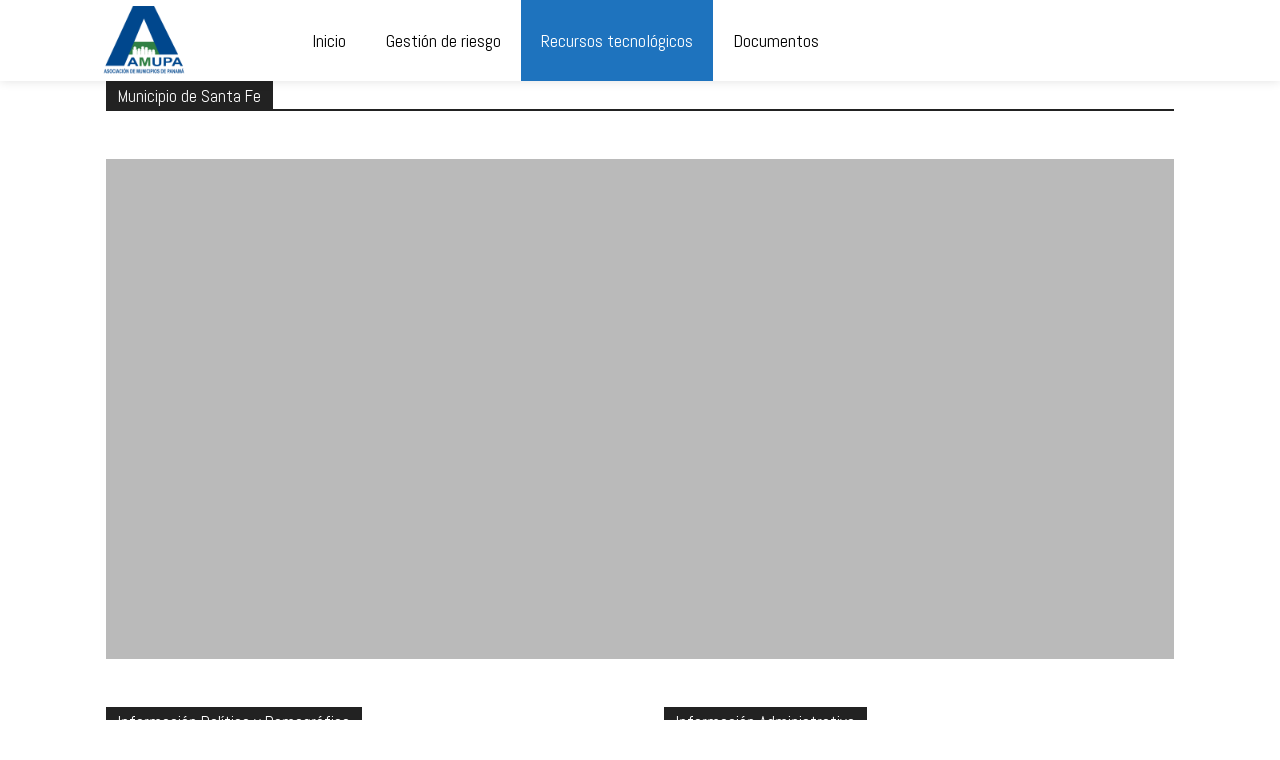

--- FILE ---
content_type: text/html; charset=UTF-8
request_url: https://siglosrrd.org/santa-fe/
body_size: 32647
content:
<!doctype html >
<!--[if IE 8]>    <html class="ie8" lang="en"> <![endif]-->
<!--[if IE 9]>    <html class="ie9" lang="en"> <![endif]-->
<!--[if gt IE 8]><!--> <html lang="es"> <!--<![endif]-->
<head>
    <title>Municipio de Santa Fe | SiglosRRD</title>
    <meta charset="UTF-8" />
    <meta name="viewport" content="width=device-width, initial-scale=1.0">
    <link rel="pingback" href="https://siglosrrd.org/xmlrpc.php" />
    <meta name='robots' content='max-image-preview:large' />
	<style>img:is([sizes="auto" i], [sizes^="auto," i]) { contain-intrinsic-size: 3000px 1500px }</style>
	<link rel='dns-prefetch' href='//stats.wp.com' />
<link rel='dns-prefetch' href='//fonts.googleapis.com' />
<link rel="alternate" type="application/rss+xml" title="SiglosRRD &raquo; Feed" href="https://siglosrrd.org/feed/" />
<link rel="alternate" type="application/rss+xml" title="SiglosRRD &raquo; Feed de los comentarios" href="https://siglosrrd.org/comments/feed/" />
<script type="text/javascript">
/* <![CDATA[ */
window._wpemojiSettings = {"baseUrl":"https:\/\/s.w.org\/images\/core\/emoji\/15.1.0\/72x72\/","ext":".png","svgUrl":"https:\/\/s.w.org\/images\/core\/emoji\/15.1.0\/svg\/","svgExt":".svg","source":{"concatemoji":"https:\/\/siglosrrd.org\/wp-includes\/js\/wp-emoji-release.min.js?ver=6.8"}};
/*! This file is auto-generated */
!function(i,n){var o,s,e;function c(e){try{var t={supportTests:e,timestamp:(new Date).valueOf()};sessionStorage.setItem(o,JSON.stringify(t))}catch(e){}}function p(e,t,n){e.clearRect(0,0,e.canvas.width,e.canvas.height),e.fillText(t,0,0);var t=new Uint32Array(e.getImageData(0,0,e.canvas.width,e.canvas.height).data),r=(e.clearRect(0,0,e.canvas.width,e.canvas.height),e.fillText(n,0,0),new Uint32Array(e.getImageData(0,0,e.canvas.width,e.canvas.height).data));return t.every(function(e,t){return e===r[t]})}function u(e,t,n){switch(t){case"flag":return n(e,"\ud83c\udff3\ufe0f\u200d\u26a7\ufe0f","\ud83c\udff3\ufe0f\u200b\u26a7\ufe0f")?!1:!n(e,"\ud83c\uddfa\ud83c\uddf3","\ud83c\uddfa\u200b\ud83c\uddf3")&&!n(e,"\ud83c\udff4\udb40\udc67\udb40\udc62\udb40\udc65\udb40\udc6e\udb40\udc67\udb40\udc7f","\ud83c\udff4\u200b\udb40\udc67\u200b\udb40\udc62\u200b\udb40\udc65\u200b\udb40\udc6e\u200b\udb40\udc67\u200b\udb40\udc7f");case"emoji":return!n(e,"\ud83d\udc26\u200d\ud83d\udd25","\ud83d\udc26\u200b\ud83d\udd25")}return!1}function f(e,t,n){var r="undefined"!=typeof WorkerGlobalScope&&self instanceof WorkerGlobalScope?new OffscreenCanvas(300,150):i.createElement("canvas"),a=r.getContext("2d",{willReadFrequently:!0}),o=(a.textBaseline="top",a.font="600 32px Arial",{});return e.forEach(function(e){o[e]=t(a,e,n)}),o}function t(e){var t=i.createElement("script");t.src=e,t.defer=!0,i.head.appendChild(t)}"undefined"!=typeof Promise&&(o="wpEmojiSettingsSupports",s=["flag","emoji"],n.supports={everything:!0,everythingExceptFlag:!0},e=new Promise(function(e){i.addEventListener("DOMContentLoaded",e,{once:!0})}),new Promise(function(t){var n=function(){try{var e=JSON.parse(sessionStorage.getItem(o));if("object"==typeof e&&"number"==typeof e.timestamp&&(new Date).valueOf()<e.timestamp+604800&&"object"==typeof e.supportTests)return e.supportTests}catch(e){}return null}();if(!n){if("undefined"!=typeof Worker&&"undefined"!=typeof OffscreenCanvas&&"undefined"!=typeof URL&&URL.createObjectURL&&"undefined"!=typeof Blob)try{var e="postMessage("+f.toString()+"("+[JSON.stringify(s),u.toString(),p.toString()].join(",")+"));",r=new Blob([e],{type:"text/javascript"}),a=new Worker(URL.createObjectURL(r),{name:"wpTestEmojiSupports"});return void(a.onmessage=function(e){c(n=e.data),a.terminate(),t(n)})}catch(e){}c(n=f(s,u,p))}t(n)}).then(function(e){for(var t in e)n.supports[t]=e[t],n.supports.everything=n.supports.everything&&n.supports[t],"flag"!==t&&(n.supports.everythingExceptFlag=n.supports.everythingExceptFlag&&n.supports[t]);n.supports.everythingExceptFlag=n.supports.everythingExceptFlag&&!n.supports.flag,n.DOMReady=!1,n.readyCallback=function(){n.DOMReady=!0}}).then(function(){return e}).then(function(){var e;n.supports.everything||(n.readyCallback(),(e=n.source||{}).concatemoji?t(e.concatemoji):e.wpemoji&&e.twemoji&&(t(e.twemoji),t(e.wpemoji)))}))}((window,document),window._wpemojiSettings);
/* ]]> */
</script>
<link rel='stylesheet' id='carousel-anything-css-css' href='https://siglosrrd.org/wp-content/plugins/vc-super-bundle/features/carousel/carousel-anything/css/style.css?ver=1.12' type='text/css' media='all' />
<link rel='stylesheet' id='carousel-anything-owl-css' href='https://siglosrrd.org/wp-content/plugins/vc-super-bundle/features/carousel/carousel-anything/css/owl.theme.default.css?ver=1.12' type='text/css' media='all' />
<link rel='stylesheet' id='carousel-anything-transitions-css' href='https://siglosrrd.org/wp-content/plugins/vc-super-bundle/features/carousel/carousel-anything/css/owl.carousel.css?ver=1.12' type='text/css' media='all' />
<link rel='stylesheet' id='carousel-anything-animate-css' href='https://siglosrrd.org/wp-content/plugins/vc-super-bundle/features/carousel/carousel-anything/css/animate.css?ver=1.12' type='text/css' media='all' />
<link rel='stylesheet' id='gcp-owl-carousel-css-css' href='https://siglosrrd.org/wp-content/plugins/vc-super-bundle/features/carousel/carousel-anything/css/style.css?ver=1.12' type='text/css' media='all' />
<link rel='stylesheet' id='carousel-anything-single-post-css' href='https://siglosrrd.org/wp-content/plugins/vc-super-bundle/features/carousel/carousel-anything/css/single-post.css?ver=1.12' type='text/css' media='all' />
<style id='wp-emoji-styles-inline-css' type='text/css'>

	img.wp-smiley, img.emoji {
		display: inline !important;
		border: none !important;
		box-shadow: none !important;
		height: 1em !important;
		width: 1em !important;
		margin: 0 0.07em !important;
		vertical-align: -0.1em !important;
		background: none !important;
		padding: 0 !important;
	}
</style>
<style id='classic-theme-styles-inline-css' type='text/css'>
/*! This file is auto-generated */
.wp-block-button__link{color:#fff;background-color:#32373c;border-radius:9999px;box-shadow:none;text-decoration:none;padding:calc(.667em + 2px) calc(1.333em + 2px);font-size:1.125em}.wp-block-file__button{background:#32373c;color:#fff;text-decoration:none}
</style>
<link rel='stylesheet' id='mediaelement-css' href='https://siglosrrd.org/wp-includes/js/mediaelement/mediaelementplayer-legacy.min.css?ver=4.2.17' type='text/css' media='all' />
<link rel='stylesheet' id='wp-mediaelement-css' href='https://siglosrrd.org/wp-includes/js/mediaelement/wp-mediaelement.min.css?ver=6.8' type='text/css' media='all' />
<style id='jetpack-sharing-buttons-style-inline-css' type='text/css'>
.jetpack-sharing-buttons__services-list{display:flex;flex-direction:row;flex-wrap:wrap;gap:0;list-style-type:none;margin:5px;padding:0}.jetpack-sharing-buttons__services-list.has-small-icon-size{font-size:12px}.jetpack-sharing-buttons__services-list.has-normal-icon-size{font-size:16px}.jetpack-sharing-buttons__services-list.has-large-icon-size{font-size:24px}.jetpack-sharing-buttons__services-list.has-huge-icon-size{font-size:36px}@media print{.jetpack-sharing-buttons__services-list{display:none!important}}.editor-styles-wrapper .wp-block-jetpack-sharing-buttons{gap:0;padding-inline-start:0}ul.jetpack-sharing-buttons__services-list.has-background{padding:1.25em 2.375em}
</style>
<style id='global-styles-inline-css' type='text/css'>
:root{--wp--preset--aspect-ratio--square: 1;--wp--preset--aspect-ratio--4-3: 4/3;--wp--preset--aspect-ratio--3-4: 3/4;--wp--preset--aspect-ratio--3-2: 3/2;--wp--preset--aspect-ratio--2-3: 2/3;--wp--preset--aspect-ratio--16-9: 16/9;--wp--preset--aspect-ratio--9-16: 9/16;--wp--preset--color--black: #000000;--wp--preset--color--cyan-bluish-gray: #abb8c3;--wp--preset--color--white: #ffffff;--wp--preset--color--pale-pink: #f78da7;--wp--preset--color--vivid-red: #cf2e2e;--wp--preset--color--luminous-vivid-orange: #ff6900;--wp--preset--color--luminous-vivid-amber: #fcb900;--wp--preset--color--light-green-cyan: #7bdcb5;--wp--preset--color--vivid-green-cyan: #00d084;--wp--preset--color--pale-cyan-blue: #8ed1fc;--wp--preset--color--vivid-cyan-blue: #0693e3;--wp--preset--color--vivid-purple: #9b51e0;--wp--preset--gradient--vivid-cyan-blue-to-vivid-purple: linear-gradient(135deg,rgba(6,147,227,1) 0%,rgb(155,81,224) 100%);--wp--preset--gradient--light-green-cyan-to-vivid-green-cyan: linear-gradient(135deg,rgb(122,220,180) 0%,rgb(0,208,130) 100%);--wp--preset--gradient--luminous-vivid-amber-to-luminous-vivid-orange: linear-gradient(135deg,rgba(252,185,0,1) 0%,rgba(255,105,0,1) 100%);--wp--preset--gradient--luminous-vivid-orange-to-vivid-red: linear-gradient(135deg,rgba(255,105,0,1) 0%,rgb(207,46,46) 100%);--wp--preset--gradient--very-light-gray-to-cyan-bluish-gray: linear-gradient(135deg,rgb(238,238,238) 0%,rgb(169,184,195) 100%);--wp--preset--gradient--cool-to-warm-spectrum: linear-gradient(135deg,rgb(74,234,220) 0%,rgb(151,120,209) 20%,rgb(207,42,186) 40%,rgb(238,44,130) 60%,rgb(251,105,98) 80%,rgb(254,248,76) 100%);--wp--preset--gradient--blush-light-purple: linear-gradient(135deg,rgb(255,206,236) 0%,rgb(152,150,240) 100%);--wp--preset--gradient--blush-bordeaux: linear-gradient(135deg,rgb(254,205,165) 0%,rgb(254,45,45) 50%,rgb(107,0,62) 100%);--wp--preset--gradient--luminous-dusk: linear-gradient(135deg,rgb(255,203,112) 0%,rgb(199,81,192) 50%,rgb(65,88,208) 100%);--wp--preset--gradient--pale-ocean: linear-gradient(135deg,rgb(255,245,203) 0%,rgb(182,227,212) 50%,rgb(51,167,181) 100%);--wp--preset--gradient--electric-grass: linear-gradient(135deg,rgb(202,248,128) 0%,rgb(113,206,126) 100%);--wp--preset--gradient--midnight: linear-gradient(135deg,rgb(2,3,129) 0%,rgb(40,116,252) 100%);--wp--preset--font-size--small: 11px;--wp--preset--font-size--medium: 20px;--wp--preset--font-size--large: 32px;--wp--preset--font-size--x-large: 42px;--wp--preset--font-size--regular: 15px;--wp--preset--font-size--larger: 50px;--wp--preset--spacing--20: 0.44rem;--wp--preset--spacing--30: 0.67rem;--wp--preset--spacing--40: 1rem;--wp--preset--spacing--50: 1.5rem;--wp--preset--spacing--60: 2.25rem;--wp--preset--spacing--70: 3.38rem;--wp--preset--spacing--80: 5.06rem;--wp--preset--shadow--natural: 6px 6px 9px rgba(0, 0, 0, 0.2);--wp--preset--shadow--deep: 12px 12px 50px rgba(0, 0, 0, 0.4);--wp--preset--shadow--sharp: 6px 6px 0px rgba(0, 0, 0, 0.2);--wp--preset--shadow--outlined: 6px 6px 0px -3px rgba(255, 255, 255, 1), 6px 6px rgba(0, 0, 0, 1);--wp--preset--shadow--crisp: 6px 6px 0px rgba(0, 0, 0, 1);}:where(.is-layout-flex){gap: 0.5em;}:where(.is-layout-grid){gap: 0.5em;}body .is-layout-flex{display: flex;}.is-layout-flex{flex-wrap: wrap;align-items: center;}.is-layout-flex > :is(*, div){margin: 0;}body .is-layout-grid{display: grid;}.is-layout-grid > :is(*, div){margin: 0;}:where(.wp-block-columns.is-layout-flex){gap: 2em;}:where(.wp-block-columns.is-layout-grid){gap: 2em;}:where(.wp-block-post-template.is-layout-flex){gap: 1.25em;}:where(.wp-block-post-template.is-layout-grid){gap: 1.25em;}.has-black-color{color: var(--wp--preset--color--black) !important;}.has-cyan-bluish-gray-color{color: var(--wp--preset--color--cyan-bluish-gray) !important;}.has-white-color{color: var(--wp--preset--color--white) !important;}.has-pale-pink-color{color: var(--wp--preset--color--pale-pink) !important;}.has-vivid-red-color{color: var(--wp--preset--color--vivid-red) !important;}.has-luminous-vivid-orange-color{color: var(--wp--preset--color--luminous-vivid-orange) !important;}.has-luminous-vivid-amber-color{color: var(--wp--preset--color--luminous-vivid-amber) !important;}.has-light-green-cyan-color{color: var(--wp--preset--color--light-green-cyan) !important;}.has-vivid-green-cyan-color{color: var(--wp--preset--color--vivid-green-cyan) !important;}.has-pale-cyan-blue-color{color: var(--wp--preset--color--pale-cyan-blue) !important;}.has-vivid-cyan-blue-color{color: var(--wp--preset--color--vivid-cyan-blue) !important;}.has-vivid-purple-color{color: var(--wp--preset--color--vivid-purple) !important;}.has-black-background-color{background-color: var(--wp--preset--color--black) !important;}.has-cyan-bluish-gray-background-color{background-color: var(--wp--preset--color--cyan-bluish-gray) !important;}.has-white-background-color{background-color: var(--wp--preset--color--white) !important;}.has-pale-pink-background-color{background-color: var(--wp--preset--color--pale-pink) !important;}.has-vivid-red-background-color{background-color: var(--wp--preset--color--vivid-red) !important;}.has-luminous-vivid-orange-background-color{background-color: var(--wp--preset--color--luminous-vivid-orange) !important;}.has-luminous-vivid-amber-background-color{background-color: var(--wp--preset--color--luminous-vivid-amber) !important;}.has-light-green-cyan-background-color{background-color: var(--wp--preset--color--light-green-cyan) !important;}.has-vivid-green-cyan-background-color{background-color: var(--wp--preset--color--vivid-green-cyan) !important;}.has-pale-cyan-blue-background-color{background-color: var(--wp--preset--color--pale-cyan-blue) !important;}.has-vivid-cyan-blue-background-color{background-color: var(--wp--preset--color--vivid-cyan-blue) !important;}.has-vivid-purple-background-color{background-color: var(--wp--preset--color--vivid-purple) !important;}.has-black-border-color{border-color: var(--wp--preset--color--black) !important;}.has-cyan-bluish-gray-border-color{border-color: var(--wp--preset--color--cyan-bluish-gray) !important;}.has-white-border-color{border-color: var(--wp--preset--color--white) !important;}.has-pale-pink-border-color{border-color: var(--wp--preset--color--pale-pink) !important;}.has-vivid-red-border-color{border-color: var(--wp--preset--color--vivid-red) !important;}.has-luminous-vivid-orange-border-color{border-color: var(--wp--preset--color--luminous-vivid-orange) !important;}.has-luminous-vivid-amber-border-color{border-color: var(--wp--preset--color--luminous-vivid-amber) !important;}.has-light-green-cyan-border-color{border-color: var(--wp--preset--color--light-green-cyan) !important;}.has-vivid-green-cyan-border-color{border-color: var(--wp--preset--color--vivid-green-cyan) !important;}.has-pale-cyan-blue-border-color{border-color: var(--wp--preset--color--pale-cyan-blue) !important;}.has-vivid-cyan-blue-border-color{border-color: var(--wp--preset--color--vivid-cyan-blue) !important;}.has-vivid-purple-border-color{border-color: var(--wp--preset--color--vivid-purple) !important;}.has-vivid-cyan-blue-to-vivid-purple-gradient-background{background: var(--wp--preset--gradient--vivid-cyan-blue-to-vivid-purple) !important;}.has-light-green-cyan-to-vivid-green-cyan-gradient-background{background: var(--wp--preset--gradient--light-green-cyan-to-vivid-green-cyan) !important;}.has-luminous-vivid-amber-to-luminous-vivid-orange-gradient-background{background: var(--wp--preset--gradient--luminous-vivid-amber-to-luminous-vivid-orange) !important;}.has-luminous-vivid-orange-to-vivid-red-gradient-background{background: var(--wp--preset--gradient--luminous-vivid-orange-to-vivid-red) !important;}.has-very-light-gray-to-cyan-bluish-gray-gradient-background{background: var(--wp--preset--gradient--very-light-gray-to-cyan-bluish-gray) !important;}.has-cool-to-warm-spectrum-gradient-background{background: var(--wp--preset--gradient--cool-to-warm-spectrum) !important;}.has-blush-light-purple-gradient-background{background: var(--wp--preset--gradient--blush-light-purple) !important;}.has-blush-bordeaux-gradient-background{background: var(--wp--preset--gradient--blush-bordeaux) !important;}.has-luminous-dusk-gradient-background{background: var(--wp--preset--gradient--luminous-dusk) !important;}.has-pale-ocean-gradient-background{background: var(--wp--preset--gradient--pale-ocean) !important;}.has-electric-grass-gradient-background{background: var(--wp--preset--gradient--electric-grass) !important;}.has-midnight-gradient-background{background: var(--wp--preset--gradient--midnight) !important;}.has-small-font-size{font-size: var(--wp--preset--font-size--small) !important;}.has-medium-font-size{font-size: var(--wp--preset--font-size--medium) !important;}.has-large-font-size{font-size: var(--wp--preset--font-size--large) !important;}.has-x-large-font-size{font-size: var(--wp--preset--font-size--x-large) !important;}
:where(.wp-block-post-template.is-layout-flex){gap: 1.25em;}:where(.wp-block-post-template.is-layout-grid){gap: 1.25em;}
:where(.wp-block-columns.is-layout-flex){gap: 2em;}:where(.wp-block-columns.is-layout-grid){gap: 2em;}
:root :where(.wp-block-pullquote){font-size: 1.5em;line-height: 1.6;}
</style>
<link rel='stylesheet' id='cf7_add_password_field_style-css' href='https://siglosrrd.org/wp-content/plugins/cf7-add-password-field/css/all.css?ver=6.8' type='text/css' media='all' />
<link rel='stylesheet' id='contact-form-7-css' href='https://siglosrrd.org/wp-content/plugins/contact-form-7/includes/css/styles.css?ver=5.9.5' type='text/css' media='all' />
<link rel='stylesheet' id='wpsm_counter-font-awesome-front-css' href='https://siglosrrd.org/wp-content/plugins/counter-number-showcase/assets/css/font-awesome/css/font-awesome.min.css?ver=6.8' type='text/css' media='all' />
<link rel='stylesheet' id='wpsm_counter_bootstrap-front-css' href='https://siglosrrd.org/wp-content/plugins/counter-number-showcase/assets/css/bootstrap-front.css?ver=6.8' type='text/css' media='all' />
<link rel='stylesheet' id='wpsm_counter_column-css' href='https://siglosrrd.org/wp-content/plugins/counter-number-showcase/assets/css/counter-column.css?ver=6.8' type='text/css' media='all' />
<link rel='stylesheet' id='ppv-public-css' href='https://siglosrrd.org/wp-content/plugins/document-emberdder/dist/public.css?ver=1.8.6' type='text/css' media='all' />
<link rel='stylesheet' id='td-plugin-newsletter-css' href='https://siglosrrd.org/wp-content/plugins/td-newsletter/style.css?ver=12.6.6' type='text/css' media='all' />
<link rel='stylesheet' id='td-plugin-multi-purpose-css' href='https://siglosrrd.org/wp-content/plugins/td-composer/td-multi-purpose/style.css?ver=72f925014dc5642945728092f057897e' type='text/css' media='all' />
<link rel='stylesheet' id='google-fonts-style-css' href='https://fonts.googleapis.com/css?family=Abel%3A400%7COpen+Sans%3A400%2C600%2C700%7CRoboto%3A400%2C600%2C700%7CAbel%3A700%2C400%7CCabin%3A400&#038;display=swap&#038;ver=12.6.6' type='text/css' media='all' />
<link rel='stylesheet' id='js_composer_front-css' href='https://siglosrrd.org/wp-content/plugins/js_composer/assets/css/js_composer.min.css?ver=7.6' type='text/css' media='all' />
<link rel='stylesheet' id='td-multipurpose-css' href='https://siglosrrd.org/wp-content/plugins/td-composer/assets/fonts/td-multipurpose/td-multipurpose.css?ver=72f925014dc5642945728092f057897e' type='text/css' media='all' />
<link rel='stylesheet' id='td-theme-css' href='https://siglosrrd.org/wp-content/themes/Newspaper/style.css?ver=12.6.6' type='text/css' media='all' />
<style id='td-theme-inline-css' type='text/css'>@media (max-width:767px){.td-header-desktop-wrap{display:none}}@media (min-width:767px){.td-header-mobile-wrap{display:none}}</style>
<link rel='stylesheet' id='cf7cf-style-css' href='https://siglosrrd.org/wp-content/plugins/cf7-conditional-fields/style.css?ver=2.4.11' type='text/css' media='all' />
<link rel='stylesheet' id='td-legacy-framework-front-style-css' href='https://siglosrrd.org/wp-content/plugins/td-composer/legacy/Newspaper/assets/css/td_legacy_main.css?ver=72f925014dc5642945728092f057897e' type='text/css' media='all' />
<link rel='stylesheet' id='td-standard-pack-framework-front-style-css' href='https://siglosrrd.org/wp-content/plugins/td-standard-pack/Newspaper/assets/css/td_standard_pack_main.css?ver=8f2d47acef43f76b1dfa75a39c0fe3df' type='text/css' media='all' />
<link rel='stylesheet' id='tdb_style_cloud_templates_front-css' href='https://siglosrrd.org/wp-content/plugins/td-cloud-library/assets/css/tdb_main.css?ver=b379c96c54343541fd8742379a419361' type='text/css' media='all' />
<script type="text/javascript" src="https://siglosrrd.org/wp-includes/js/jquery/jquery.min.js?ver=3.7.1" id="jquery-core-js"></script>
<script type="text/javascript" src="https://siglosrrd.org/wp-includes/js/jquery/jquery-migrate.min.js?ver=3.4.1" id="jquery-migrate-js"></script>
<script type="text/javascript" src="https://siglosrrd.org/wp-content/plugins/vc-super-bundle/features/carousel/carousel-anything/js/min/owl.carousel2-min.js?ver=1.3.3" id="carousel-anything-owl-js"></script>
<script type="text/javascript" src="https://siglosrrd.org/wp-content/plugins/vc-super-bundle/features/carousel/carousel-anything/js/min/script-min.js?ver=1.12" id="carousel-anything-js"></script>
<script type="text/javascript" id="anc-6310-ajax-script-js-extra">
/* <![CDATA[ */
var anc_6310_ajax_object = {"ajax_url":"https:\/\/siglosrrd.org\/wp-admin\/admin-ajax.php"};
/* ]]> */
</script>
<script type="text/javascript" src="https://siglosrrd.org/wp-content/plugins/animated-number-counters/assets/js/ajaxdata.js?ver=6.8" id="anc-6310-ajax-script-js"></script>
<script type="text/javascript" src="https://siglosrrd.org/wp-content/plugins/animated-number-counters/assets/js/jquery.counterup.js?ver=6.8" id="anc-6310-counterup-js"></script>
<script type="text/javascript" src="https://siglosrrd.org/wp-content/plugins/animated-number-counters/assets/js/anc-6310-output.js?ver=6.8" id="anc-6310-output-js"></script>
<script type="text/javascript" src="https://siglosrrd.org/wp-content/plugins/document-emberdder/dist/public.js?ver=1.8.6" id="ppv-public-js"></script>
<script type="text/javascript" src="https://siglosrrd.org/wp-content/plugins/vc-super-bundle/features/smooth-scrolling/smooth-scrolling/js/min/gambit-smoothscroll-min.js?ver=3.3" id="GambitSmoothScroll-js"></script>
<script type="text/javascript" id="GambitSmoothScroll-js-after">
/* <![CDATA[ */
new GambitSmoothScroll();
/* ]]> */
</script>
<script></script><link rel="https://api.w.org/" href="https://siglosrrd.org/wp-json/" /><link rel="alternate" title="JSON" type="application/json" href="https://siglosrrd.org/wp-json/wp/v2/pages/226" /><link rel="EditURI" type="application/rsd+xml" title="RSD" href="https://siglosrrd.org/xmlrpc.php?rsd" />
<meta name="generator" content="WordPress 6.8" />
<link rel="canonical" href="https://siglosrrd.org/santa-fe/" />
<link rel='shortlink' href='https://siglosrrd.org/?p=226' />
<link rel="alternate" title="oEmbed (JSON)" type="application/json+oembed" href="https://siglosrrd.org/wp-json/oembed/1.0/embed?url=https%3A%2F%2Fsiglosrrd.org%2Fsanta-fe%2F" />
<link rel="alternate" title="oEmbed (XML)" type="text/xml+oembed" href="https://siglosrrd.org/wp-json/oembed/1.0/embed?url=https%3A%2F%2Fsiglosrrd.org%2Fsanta-fe%2F&#038;format=xml" />
	<style>img#wpstats{display:none}</style>
		<!--[if IE 9]> <script>var _gambitParallaxIE9 = true;</script> <![endif]--><script>var isoTilesIsIE9 = false</script>
				<!--[if lte IE 9 ]>
				<script>isoTilesIsIE9 = true</script>
				<![endif]-->    <script>
        window.tdb_global_vars = {"wpRestUrl":"https:\/\/siglosrrd.org\/wp-json\/","permalinkStructure":"\/%postname%\/"};
        window.tdb_p_autoload_vars = {"isAjax":false,"isAdminBarShowing":false,"autoloadScrollPercent":50};
    </script>
    
    <style id="tdb-global-colors">:root{--today-news-dark-bg:#000000;--today-news-accent:#CE0000;--today-news-white:#FFFFFF;--today-news-white-transparent:rgba(255,255,255,0.75);--today-news-white-transparent2:rgba(255,255,255,0.1);--today-news-dark-gray:#222222;--today-news-light-gray:#d8d8d8}</style>

    
	<meta name="generator" content="Powered by WPBakery Page Builder - drag and drop page builder for WordPress."/>

<!-- JS generated by theme -->

<script type="text/javascript" id="td-generated-header-js">
    
    

	    var tdBlocksArray = []; //here we store all the items for the current page

	    // td_block class - each ajax block uses a object of this class for requests
	    function tdBlock() {
		    this.id = '';
		    this.block_type = 1; //block type id (1-234 etc)
		    this.atts = '';
		    this.td_column_number = '';
		    this.td_current_page = 1; //
		    this.post_count = 0; //from wp
		    this.found_posts = 0; //from wp
		    this.max_num_pages = 0; //from wp
		    this.td_filter_value = ''; //current live filter value
		    this.is_ajax_running = false;
		    this.td_user_action = ''; // load more or infinite loader (used by the animation)
		    this.header_color = '';
		    this.ajax_pagination_infinite_stop = ''; //show load more at page x
	    }

        // td_js_generator - mini detector
        ( function () {
            var htmlTag = document.getElementsByTagName("html")[0];

	        if ( navigator.userAgent.indexOf("MSIE 10.0") > -1 ) {
                htmlTag.className += ' ie10';
            }

            if ( !!navigator.userAgent.match(/Trident.*rv\:11\./) ) {
                htmlTag.className += ' ie11';
            }

	        if ( navigator.userAgent.indexOf("Edge") > -1 ) {
                htmlTag.className += ' ieEdge';
            }

            if ( /(iPad|iPhone|iPod)/g.test(navigator.userAgent) ) {
                htmlTag.className += ' td-md-is-ios';
            }

            var user_agent = navigator.userAgent.toLowerCase();
            if ( user_agent.indexOf("android") > -1 ) {
                htmlTag.className += ' td-md-is-android';
            }

            if ( -1 !== navigator.userAgent.indexOf('Mac OS X')  ) {
                htmlTag.className += ' td-md-is-os-x';
            }

            if ( /chrom(e|ium)/.test(navigator.userAgent.toLowerCase()) ) {
               htmlTag.className += ' td-md-is-chrome';
            }

            if ( -1 !== navigator.userAgent.indexOf('Firefox') ) {
                htmlTag.className += ' td-md-is-firefox';
            }

            if ( -1 !== navigator.userAgent.indexOf('Safari') && -1 === navigator.userAgent.indexOf('Chrome') ) {
                htmlTag.className += ' td-md-is-safari';
            }

            if( -1 !== navigator.userAgent.indexOf('IEMobile') ){
                htmlTag.className += ' td-md-is-iemobile';
            }

        })();

        var tdLocalCache = {};

        ( function () {
            "use strict";

            tdLocalCache = {
                data: {},
                remove: function (resource_id) {
                    delete tdLocalCache.data[resource_id];
                },
                exist: function (resource_id) {
                    return tdLocalCache.data.hasOwnProperty(resource_id) && tdLocalCache.data[resource_id] !== null;
                },
                get: function (resource_id) {
                    return tdLocalCache.data[resource_id];
                },
                set: function (resource_id, cachedData) {
                    tdLocalCache.remove(resource_id);
                    tdLocalCache.data[resource_id] = cachedData;
                }
            };
        })();

    
    
var td_viewport_interval_list=[{"limitBottom":767,"sidebarWidth":228},{"limitBottom":1018,"sidebarWidth":300},{"limitBottom":1140,"sidebarWidth":324}];
var td_animation_stack_effect="type0";
var tds_animation_stack=true;
var td_animation_stack_specific_selectors=".entry-thumb, img, .td-lazy-img";
var td_animation_stack_general_selectors=".td-animation-stack img, .td-animation-stack .entry-thumb, .post img, .td-animation-stack .td-lazy-img";
var tdc_is_installed="yes";
var td_ajax_url="https:\/\/siglosrrd.org\/wp-admin\/admin-ajax.php?td_theme_name=Newspaper&v=12.6.6";
var td_get_template_directory_uri="https:\/\/siglosrrd.org\/wp-content\/plugins\/td-composer\/legacy\/common";
var tds_snap_menu="";
var tds_logo_on_sticky="";
var tds_header_style="";
var td_please_wait="Por favor espera...";
var td_email_user_pass_incorrect="Usuario o contrase\u00f1a incorrecta!";
var td_email_user_incorrect="Correo electr\u00f3nico o nombre de usuario incorrecto!";
var td_email_incorrect="Email incorrecto!";
var td_user_incorrect="Username incorrect!";
var td_email_user_empty="Email or username empty!";
var td_pass_empty="Pass empty!";
var td_pass_pattern_incorrect="Invalid Pass Pattern!";
var td_retype_pass_incorrect="Retyped Pass incorrect!";
var tds_more_articles_on_post_enable="";
var tds_more_articles_on_post_time_to_wait="";
var tds_more_articles_on_post_pages_distance_from_top=0;
var tds_captcha="";
var tds_theme_color_site_wide="#1e73be";
var tds_smart_sidebar="";
var tdThemeName="Newspaper";
var tdThemeNameWl="Newspaper";
var td_magnific_popup_translation_tPrev="Anterior (tecla de flecha izquierda)";
var td_magnific_popup_translation_tNext="Siguiente (tecla de flecha derecha)";
var td_magnific_popup_translation_tCounter="%curr% de %total%";
var td_magnific_popup_translation_ajax_tError="El contenido de %url% no pudo cargarse.";
var td_magnific_popup_translation_image_tError="La imagen #%curr% no pudo cargarse.";
var tdBlockNonce="7be67360ea";
var tdMobileMenu="enabled";
var tdMobileSearch="enabled";
var tdDateNamesI18n={"month_names":["enero","febrero","marzo","abril","mayo","junio","julio","agosto","septiembre","octubre","noviembre","diciembre"],"month_names_short":["Ene","Feb","Mar","Abr","May","Jun","Jul","Ago","Sep","Oct","Nov","Dic"],"day_names":["domingo","lunes","martes","mi\u00e9rcoles","jueves","viernes","s\u00e1bado"],"day_names_short":["Dom","Lun","Mar","Mi\u00e9","Jue","Vie","S\u00e1b"]};
var tdb_modal_confirm="Ahorrar";
var tdb_modal_cancel="Cancelar";
var tdb_modal_confirm_alt="S\u00ed";
var tdb_modal_cancel_alt="No";
var td_deploy_mode="deploy";
var td_ad_background_click_link="";
var td_ad_background_click_target="";
</script>


<!-- Header style compiled by theme -->

<style>.td-menu-background,.td-search-background{background-image:url('https://siglosrrd.org/wp-content/uploads/2022/10/hero-bg.jpg')}.td-mobile-content .td-mobile-main-menu>li>a{font-family:Abel}.td-mobile-content .sub-menu a{font-family:Abel}#td-mobile-nav,#td-mobile-nav .wpb_button,.td-search-wrap-mob{font-family:Abel}:root{--td_excl_label:'EXCLUSIVO';--td_theme_color:#1e73be;--td_slider_text:rgba(30,115,190,0.7);--td_mobile_gradient_one_mob:#ffffff;--td_mobile_gradient_two_mob:#ffffff;--td_mobile_text_active_color:#000000;--td_mobile_text_color:#1e73be;--td_mobile_background_position:center center}.td-header-style-12 .td-header-menu-wrap-full,.td-header-style-12 .td-affix,.td-grid-style-1.td-hover-1 .td-big-grid-post:hover .td-post-category,.td-grid-style-5.td-hover-1 .td-big-grid-post:hover .td-post-category,.td_category_template_3 .td-current-sub-category,.td_category_template_8 .td-category-header .td-category a.td-current-sub-category,.td_category_template_4 .td-category-siblings .td-category a:hover,.td_block_big_grid_9.td-grid-style-1 .td-post-category,.td_block_big_grid_9.td-grid-style-5 .td-post-category,.td-grid-style-6.td-hover-1 .td-module-thumb:after,.tdm-menu-active-style5 .td-header-menu-wrap .sf-menu>.current-menu-item>a,.tdm-menu-active-style5 .td-header-menu-wrap .sf-menu>.current-menu-ancestor>a,.tdm-menu-active-style5 .td-header-menu-wrap .sf-menu>.current-category-ancestor>a,.tdm-menu-active-style5 .td-header-menu-wrap .sf-menu>li>a:hover,.tdm-menu-active-style5 .td-header-menu-wrap .sf-menu>.sfHover>a{background-color:#1e73be}.td_mega_menu_sub_cats .cur-sub-cat,.td-mega-span h3 a:hover,.td_mod_mega_menu:hover .entry-title a,.header-search-wrap .result-msg a:hover,.td-header-top-menu .td-drop-down-search .td_module_wrap:hover .entry-title a,.td-header-top-menu .td-icon-search:hover,.td-header-wrap .result-msg a:hover,.top-header-menu li a:hover,.top-header-menu .current-menu-item>a,.top-header-menu .current-menu-ancestor>a,.top-header-menu .current-category-ancestor>a,.td-social-icon-wrap>a:hover,.td-header-sp-top-widget .td-social-icon-wrap a:hover,.td_mod_related_posts:hover h3>a,.td-post-template-11 .td-related-title .td-related-left:hover,.td-post-template-11 .td-related-title .td-related-right:hover,.td-post-template-11 .td-related-title .td-cur-simple-item,.td-post-template-11 .td_block_related_posts .td-next-prev-wrap a:hover,.td-category-header .td-pulldown-category-filter-link:hover,.td-category-siblings .td-subcat-dropdown a:hover,.td-category-siblings .td-subcat-dropdown a.td-current-sub-category,.footer-text-wrap .footer-email-wrap a,.footer-social-wrap a:hover,.td_module_17 .td-read-more a:hover,.td_module_18 .td-read-more a:hover,.td_module_19 .td-post-author-name a:hover,.td-pulldown-syle-2 .td-subcat-dropdown:hover .td-subcat-more span,.td-pulldown-syle-2 .td-subcat-dropdown:hover .td-subcat-more i,.td-pulldown-syle-3 .td-subcat-dropdown:hover .td-subcat-more span,.td-pulldown-syle-3 .td-subcat-dropdown:hover .td-subcat-more i,.tdm-menu-active-style3 .tdm-header.td-header-wrap .sf-menu>.current-category-ancestor>a,.tdm-menu-active-style3 .tdm-header.td-header-wrap .sf-menu>.current-menu-ancestor>a,.tdm-menu-active-style3 .tdm-header.td-header-wrap .sf-menu>.current-menu-item>a,.tdm-menu-active-style3 .tdm-header.td-header-wrap .sf-menu>.sfHover>a,.tdm-menu-active-style3 .tdm-header.td-header-wrap .sf-menu>li>a:hover{color:#1e73be}.td-mega-menu-page .wpb_content_element ul li a:hover,.td-theme-wrap .td-aj-search-results .td_module_wrap:hover .entry-title a,.td-theme-wrap .header-search-wrap .result-msg a:hover{color:#1e73be!important}.td_category_template_8 .td-category-header .td-category a.td-current-sub-category,.td_category_template_4 .td-category-siblings .td-category a:hover,.tdm-menu-active-style4 .tdm-header .sf-menu>.current-menu-item>a,.tdm-menu-active-style4 .tdm-header .sf-menu>.current-menu-ancestor>a,.tdm-menu-active-style4 .tdm-header .sf-menu>.current-category-ancestor>a,.tdm-menu-active-style4 .tdm-header .sf-menu>li>a:hover,.tdm-menu-active-style4 .tdm-header .sf-menu>.sfHover>a{border-color:#1e73be}.block-title>span,.block-title>a,.widgettitle,body .td-trending-now-title,.wpb_tabs li a,.vc_tta-container .vc_tta-color-grey.vc_tta-tabs-position-top.vc_tta-style-classic .vc_tta-tabs-container .vc_tta-tab>a,.td-theme-wrap .td-related-title a,.woocommerce div.product .woocommerce-tabs ul.tabs li a,.woocommerce .product .products h2:not(.woocommerce-loop-product__title),.td-theme-wrap .td-block-title{font-family:Abel;font-size:17px}.td-menu-background,.td-search-background{background-image:url('https://siglosrrd.org/wp-content/uploads/2022/10/hero-bg.jpg')}.td-mobile-content .td-mobile-main-menu>li>a{font-family:Abel}.td-mobile-content .sub-menu a{font-family:Abel}#td-mobile-nav,#td-mobile-nav .wpb_button,.td-search-wrap-mob{font-family:Abel}:root{--td_excl_label:'EXCLUSIVO';--td_theme_color:#1e73be;--td_slider_text:rgba(30,115,190,0.7);--td_mobile_gradient_one_mob:#ffffff;--td_mobile_gradient_two_mob:#ffffff;--td_mobile_text_active_color:#000000;--td_mobile_text_color:#1e73be;--td_mobile_background_position:center center}.td-header-style-12 .td-header-menu-wrap-full,.td-header-style-12 .td-affix,.td-grid-style-1.td-hover-1 .td-big-grid-post:hover .td-post-category,.td-grid-style-5.td-hover-1 .td-big-grid-post:hover .td-post-category,.td_category_template_3 .td-current-sub-category,.td_category_template_8 .td-category-header .td-category a.td-current-sub-category,.td_category_template_4 .td-category-siblings .td-category a:hover,.td_block_big_grid_9.td-grid-style-1 .td-post-category,.td_block_big_grid_9.td-grid-style-5 .td-post-category,.td-grid-style-6.td-hover-1 .td-module-thumb:after,.tdm-menu-active-style5 .td-header-menu-wrap .sf-menu>.current-menu-item>a,.tdm-menu-active-style5 .td-header-menu-wrap .sf-menu>.current-menu-ancestor>a,.tdm-menu-active-style5 .td-header-menu-wrap .sf-menu>.current-category-ancestor>a,.tdm-menu-active-style5 .td-header-menu-wrap .sf-menu>li>a:hover,.tdm-menu-active-style5 .td-header-menu-wrap .sf-menu>.sfHover>a{background-color:#1e73be}.td_mega_menu_sub_cats .cur-sub-cat,.td-mega-span h3 a:hover,.td_mod_mega_menu:hover .entry-title a,.header-search-wrap .result-msg a:hover,.td-header-top-menu .td-drop-down-search .td_module_wrap:hover .entry-title a,.td-header-top-menu .td-icon-search:hover,.td-header-wrap .result-msg a:hover,.top-header-menu li a:hover,.top-header-menu .current-menu-item>a,.top-header-menu .current-menu-ancestor>a,.top-header-menu .current-category-ancestor>a,.td-social-icon-wrap>a:hover,.td-header-sp-top-widget .td-social-icon-wrap a:hover,.td_mod_related_posts:hover h3>a,.td-post-template-11 .td-related-title .td-related-left:hover,.td-post-template-11 .td-related-title .td-related-right:hover,.td-post-template-11 .td-related-title .td-cur-simple-item,.td-post-template-11 .td_block_related_posts .td-next-prev-wrap a:hover,.td-category-header .td-pulldown-category-filter-link:hover,.td-category-siblings .td-subcat-dropdown a:hover,.td-category-siblings .td-subcat-dropdown a.td-current-sub-category,.footer-text-wrap .footer-email-wrap a,.footer-social-wrap a:hover,.td_module_17 .td-read-more a:hover,.td_module_18 .td-read-more a:hover,.td_module_19 .td-post-author-name a:hover,.td-pulldown-syle-2 .td-subcat-dropdown:hover .td-subcat-more span,.td-pulldown-syle-2 .td-subcat-dropdown:hover .td-subcat-more i,.td-pulldown-syle-3 .td-subcat-dropdown:hover .td-subcat-more span,.td-pulldown-syle-3 .td-subcat-dropdown:hover .td-subcat-more i,.tdm-menu-active-style3 .tdm-header.td-header-wrap .sf-menu>.current-category-ancestor>a,.tdm-menu-active-style3 .tdm-header.td-header-wrap .sf-menu>.current-menu-ancestor>a,.tdm-menu-active-style3 .tdm-header.td-header-wrap .sf-menu>.current-menu-item>a,.tdm-menu-active-style3 .tdm-header.td-header-wrap .sf-menu>.sfHover>a,.tdm-menu-active-style3 .tdm-header.td-header-wrap .sf-menu>li>a:hover{color:#1e73be}.td-mega-menu-page .wpb_content_element ul li a:hover,.td-theme-wrap .td-aj-search-results .td_module_wrap:hover .entry-title a,.td-theme-wrap .header-search-wrap .result-msg a:hover{color:#1e73be!important}.td_category_template_8 .td-category-header .td-category a.td-current-sub-category,.td_category_template_4 .td-category-siblings .td-category a:hover,.tdm-menu-active-style4 .tdm-header .sf-menu>.current-menu-item>a,.tdm-menu-active-style4 .tdm-header .sf-menu>.current-menu-ancestor>a,.tdm-menu-active-style4 .tdm-header .sf-menu>.current-category-ancestor>a,.tdm-menu-active-style4 .tdm-header .sf-menu>li>a:hover,.tdm-menu-active-style4 .tdm-header .sf-menu>.sfHover>a{border-color:#1e73be}.block-title>span,.block-title>a,.widgettitle,body .td-trending-now-title,.wpb_tabs li a,.vc_tta-container .vc_tta-color-grey.vc_tta-tabs-position-top.vc_tta-style-classic .vc_tta-tabs-container .vc_tta-tab>a,.td-theme-wrap .td-related-title a,.woocommerce div.product .woocommerce-tabs ul.tabs li a,.woocommerce .product .products h2:not(.woocommerce-loop-product__title),.td-theme-wrap .td-block-title{font-family:Abel;font-size:17px}</style>




<script type="application/ld+json">
    {
        "@context": "https://schema.org",
        "@type": "BreadcrumbList",
        "itemListElement": [
            {
                "@type": "ListItem",
                "position": 1,
                "item": {
                    "@type": "WebSite",
                    "@id": "https://siglosrrd.org/",
                    "name": "Inicio"
                }
            },
            {
                "@type": "ListItem",
                "position": 2,
                    "item": {
                    "@type": "WebPage",
                    "@id": "https://siglosrrd.org/santa-fe/",
                    "name": "Municipio de Santa Fe"
                }
            }    
        ]
    }
</script>

<!-- Button style compiled by theme -->

<style>.tdm-btn-style1{background-color:#1e73be}.tdm-btn-style2:before{border-color:#1e73be}.tdm-btn-style2{color:#1e73be}.tdm-btn-style3{-webkit-box-shadow:0 2px 16px #1e73be;-moz-box-shadow:0 2px 16px #1e73be;box-shadow:0 2px 16px #1e73be}.tdm-btn-style3:hover{-webkit-box-shadow:0 4px 26px #1e73be;-moz-box-shadow:0 4px 26px #1e73be;box-shadow:0 4px 26px #1e73be}</style>

<noscript><style> .wpb_animate_when_almost_visible { opacity: 1; }</style></noscript>	<style id="tdw-css-placeholder"></style></head>

<body class="wp-singular page-template-default page page-id-226 wp-theme-Newspaper td-standard-pack santa-fe global-block-template-1 wpb-js-composer js-comp-ver-7.6 vc_responsive tdb-template  tdc-header-template  tdc-footer-template td-animation-stack-type0 td-full-layout" itemscope="itemscope" itemtype="https://schema.org/WebPage">

<div class="td-scroll-up" data-style="style1"><i class="td-icon-menu-up"></i></div>
    <div class="td-menu-background" style="visibility:hidden"></div>
<div id="td-mobile-nav" style="visibility:hidden">
    <div class="td-mobile-container">
        <!-- mobile menu top section -->
        <div class="td-menu-socials-wrap">
            <!-- socials -->
            <div class="td-menu-socials">
                            </div>
            <!-- close button -->
            <div class="td-mobile-close">
                <span><i class="td-icon-close-mobile"></i></span>
            </div>
        </div>

        <!-- login section -->
        
        <!-- menu section -->
        <div class="td-mobile-content">
            <div class="menu-main_menu-container"><ul id="menu-main_menu-1" class="td-mobile-main-menu"><li class="menu-item menu-item-type-custom menu-item-object-custom menu-item-home menu-item-first menu-item-77"><a href="https://siglosrrd.org/">Inicio</a></li>
<li class="menu-item menu-item-type-custom menu-item-object-custom menu-item-80"><a href="https://siglosrrd.org/gestion-de-riesgo">Gestión de riesgo</a></li>
<li class="menu-item menu-item-type-custom menu-item-object-custom current-menu-ancestor menu-item-has-children menu-item-368"><a>Recursos tecnológicos<i class="td-icon-menu-right td-element-after"></i></a>
<ul class="sub-menu">
	<li class="menu-item menu-item-type-custom menu-item-object-custom menu-item-has-children menu-item-81"><a href="https://siglosrrd.org:3001">PLATMUNGIT<i class="td-icon-menu-right td-element-after"></i></a>
	<ul class="sub-menu">
		<li class="menu-item menu-item-type-custom menu-item-object-custom menu-item-2271"><a href="https://siglosrrd.org/wp-admin/">Dashboard</a></li>
	</ul>
</li>
	<li class="menu-item menu-item-type-taxonomy menu-item-object-category current-menu-ancestor menu-item-has-children menu-item-2363"><a href="https://siglosrrd.org/category/perfiles-municipales/">Perfiles municipales<i class="td-icon-menu-right td-element-after"></i></a>
	<ul class="sub-menu">
		<li class="menu-item menu-item-type-taxonomy menu-item-object-category menu-item-has-children menu-item-2364"><a href="https://siglosrrd.org/category/bocas-del-toro/">Provincia de Bocas Del Toro<i class="td-icon-menu-right td-element-after"></i></a>
		<ul class="sub-menu">
			<li class="menu-item menu-item-type-taxonomy menu-item-object-category menu-item-2365"><a href="https://siglosrrd.org/category/bocas-del-toro/almirante/">Almirante</a></li>
			<li class="menu-item menu-item-type-post_type menu-item-object-page menu-item-2369"><a href="https://siglosrrd.org/bocas-del-toro/">Bocas del Toro</a></li>
			<li class="menu-item menu-item-type-post_type menu-item-object-page menu-item-2370"><a href="https://siglosrrd.org/changuinola/">Changuinola</a></li>
			<li class="menu-item menu-item-type-post_type menu-item-object-page menu-item-2371"><a href="https://siglosrrd.org/chiriqui-grande/">Chiriquí Grande</a></li>
		</ul>
</li>
		<li class="menu-item menu-item-type-taxonomy menu-item-object-category menu-item-has-children menu-item-2362"><a href="https://siglosrrd.org/category/cocle/">Provincia de Coclé<i class="td-icon-menu-right td-element-after"></i></a>
		<ul class="sub-menu">
			<li class="menu-item menu-item-type-post_type menu-item-object-page menu-item-2358"><a href="https://siglosrrd.org/aguadulce/">Aguadulce</a></li>
			<li class="menu-item menu-item-type-post_type menu-item-object-page menu-item-2357"><a href="https://siglosrrd.org/anton/">Antón</a></li>
			<li class="menu-item menu-item-type-post_type menu-item-object-page menu-item-2359"><a href="https://siglosrrd.org/la-pintada/">La Pintada</a></li>
			<li class="menu-item menu-item-type-post_type menu-item-object-page menu-item-2360"><a href="https://siglosrrd.org/nata/">Natá</a></li>
			<li class="menu-item menu-item-type-post_type menu-item-object-page menu-item-2361"><a href="https://siglosrrd.org/ola/">Olá</a></li>
			<li class="menu-item menu-item-type-post_type menu-item-object-page menu-item-2356"><a href="https://siglosrrd.org/penonome/">Penonomé</a></li>
		</ul>
</li>
		<li class="menu-item menu-item-type-taxonomy menu-item-object-category menu-item-has-children menu-item-2380"><a href="https://siglosrrd.org/category/colon/">Provincia de Colón<i class="td-icon-menu-right td-element-after"></i></a>
		<ul class="sub-menu">
			<li class="menu-item menu-item-type-post_type menu-item-object-page menu-item-2390"><a href="https://siglosrrd.org/chagres/">Chagres</a></li>
			<li class="menu-item menu-item-type-post_type menu-item-object-page menu-item-2389"><a href="https://siglosrrd.org/colon/">Colón</a></li>
			<li class="menu-item menu-item-type-post_type menu-item-object-page menu-item-2391"><a href="https://siglosrrd.org/donoso/">Donoso</a></li>
			<li class="menu-item menu-item-type-post_type menu-item-object-page menu-item-2394"><a href="https://siglosrrd.org/omar-torrijos-herrera/">Omar Torrijos Herrera</a></li>
			<li class="menu-item menu-item-type-post_type menu-item-object-page menu-item-2392"><a href="https://siglosrrd.org/portobelo/">Portobelo</a></li>
			<li class="menu-item menu-item-type-post_type menu-item-object-page menu-item-2393"><a href="https://siglosrrd.org/santa-isabel/">Santa Isabel</a></li>
		</ul>
</li>
		<li class="menu-item menu-item-type-taxonomy menu-item-object-category menu-item-has-children menu-item-2395"><a href="https://siglosrrd.org/category/chiriqui/">Provincia de Chiriquí<i class="td-icon-menu-right td-element-after"></i></a>
		<ul class="sub-menu">
			<li class="menu-item menu-item-type-post_type menu-item-object-page menu-item-2396"><a href="https://siglosrrd.org/alanje/">Alanje</a></li>
			<li class="menu-item menu-item-type-post_type menu-item-object-page menu-item-2397"><a href="https://siglosrrd.org/baru/">Barú</a></li>
			<li class="menu-item menu-item-type-post_type menu-item-object-page menu-item-2398"><a href="https://siglosrrd.org/boqueron/">Boquerón</a></li>
			<li class="menu-item menu-item-type-post_type menu-item-object-page menu-item-2399"><a href="https://siglosrrd.org/bugaba/">Bugaba</a></li>
			<li class="menu-item menu-item-type-post_type menu-item-object-page menu-item-2400"><a href="https://siglosrrd.org/david/">David</a></li>
			<li class="menu-item menu-item-type-post_type menu-item-object-page menu-item-2401"><a href="https://siglosrrd.org/dolega/">Dolega</a></li>
			<li class="menu-item menu-item-type-post_type menu-item-object-page menu-item-2402"><a href="https://siglosrrd.org/gualaca/">Gualaca</a></li>
			<li class="menu-item menu-item-type-post_type menu-item-object-page menu-item-2403"><a href="https://siglosrrd.org/remedios/">Remedios</a></li>
			<li class="menu-item menu-item-type-post_type menu-item-object-page menu-item-2404"><a href="https://siglosrrd.org/renacimiento/">Renacimiento</a></li>
			<li class="menu-item menu-item-type-post_type menu-item-object-page menu-item-2405"><a href="https://siglosrrd.org/san-felix/">San Félix</a></li>
			<li class="menu-item menu-item-type-post_type menu-item-object-page menu-item-2406"><a href="https://siglosrrd.org/san-lorenzo/">San Lorenzo</a></li>
			<li class="menu-item menu-item-type-post_type menu-item-object-page menu-item-2407"><a href="https://siglosrrd.org/tierras-altas/">Tierras Altas</a></li>
			<li class="menu-item menu-item-type-post_type menu-item-object-page menu-item-2408"><a href="https://siglosrrd.org/tole/">Tolé</a></li>
		</ul>
</li>
		<li class="menu-item menu-item-type-taxonomy menu-item-object-category current-menu-ancestor current-menu-parent menu-item-has-children menu-item-2412"><a href="https://siglosrrd.org/category/darien/">Provincia de Darién<i class="td-icon-menu-right td-element-after"></i></a>
		<ul class="sub-menu">
			<li class="menu-item menu-item-type-post_type menu-item-object-page menu-item-2409"><a href="https://siglosrrd.org/chepigana/">Chepigana</a></li>
			<li class="menu-item menu-item-type-post_type menu-item-object-page menu-item-2410"><a href="https://siglosrrd.org/pinogana/">Pinogana</a></li>
			<li class="menu-item menu-item-type-post_type menu-item-object-page current-menu-item page_item page-item-226 current_page_item menu-item-2411"><a href="https://siglosrrd.org/santa-fe/">Santa Fe</a></li>
		</ul>
</li>
		<li class="menu-item menu-item-type-taxonomy menu-item-object-category menu-item-has-children menu-item-2413"><a href="https://siglosrrd.org/category/herrera/">Provincia de Herrera<i class="td-icon-menu-right td-element-after"></i></a>
		<ul class="sub-menu">
			<li class="menu-item menu-item-type-post_type menu-item-object-page menu-item-2417"><a href="https://siglosrrd.org/chitre/">Chitré</a></li>
			<li class="menu-item menu-item-type-post_type menu-item-object-page menu-item-2418"><a href="https://siglosrrd.org/las-minas/">Las Minas</a></li>
			<li class="menu-item menu-item-type-post_type menu-item-object-page menu-item-2419"><a href="https://siglosrrd.org/los-pozos/">Los Pozos</a></li>
			<li class="menu-item menu-item-type-post_type menu-item-object-page menu-item-2420"><a href="https://siglosrrd.org/ocu/">Ocú</a></li>
			<li class="menu-item menu-item-type-post_type menu-item-object-page menu-item-2421"><a href="https://siglosrrd.org/parita/">Parita</a></li>
			<li class="menu-item menu-item-type-post_type menu-item-object-page menu-item-2422"><a href="https://siglosrrd.org/pese/">Pesé</a></li>
			<li class="menu-item menu-item-type-post_type menu-item-object-page menu-item-2423"><a href="https://siglosrrd.org/santa-maria/">Santa María</a></li>
		</ul>
</li>
		<li class="menu-item menu-item-type-taxonomy menu-item-object-category menu-item-has-children menu-item-2414"><a href="https://siglosrrd.org/category/los-santos/los-santos/">Provincia de Los Santos<i class="td-icon-menu-right td-element-after"></i></a>
		<ul class="sub-menu">
			<li class="menu-item menu-item-type-post_type menu-item-object-page menu-item-2424"><a href="https://siglosrrd.org/guarare/">Guararé</a></li>
			<li class="menu-item menu-item-type-post_type menu-item-object-page menu-item-2425"><a href="https://siglosrrd.org/las-tablas/">Las Tablas</a></li>
			<li class="menu-item menu-item-type-post_type menu-item-object-page menu-item-2426"><a href="https://siglosrrd.org/los-santos/">Los Santos</a></li>
			<li class="menu-item menu-item-type-post_type menu-item-object-page menu-item-2427"><a href="https://siglosrrd.org/macaracas/">Macaracas</a></li>
			<li class="menu-item menu-item-type-post_type menu-item-object-page menu-item-2428"><a href="https://siglosrrd.org/pedasi/">Pedasí</a></li>
			<li class="menu-item menu-item-type-post_type menu-item-object-page menu-item-2429"><a href="https://siglosrrd.org/pocri/">Pocrí</a></li>
			<li class="menu-item menu-item-type-post_type menu-item-object-page menu-item-2430"><a href="https://siglosrrd.org/tonosi/">Tonosí</a></li>
		</ul>
</li>
		<li class="menu-item menu-item-type-taxonomy menu-item-object-category menu-item-has-children menu-item-2415"><a href="https://siglosrrd.org/category/panama/panama/">Provincia de Panamá<i class="td-icon-menu-right td-element-after"></i></a>
		<ul class="sub-menu">
			<li class="menu-item menu-item-type-post_type menu-item-object-page menu-item-2431"><a href="https://siglosrrd.org/balboa/">Balboa</a></li>
			<li class="menu-item menu-item-type-post_type menu-item-object-page menu-item-2432"><a href="https://siglosrrd.org/chepo/">Chepo</a></li>
			<li class="menu-item menu-item-type-post_type menu-item-object-page menu-item-2433"><a href="https://siglosrrd.org/chiman/">Chimán</a></li>
			<li class="menu-item menu-item-type-post_type menu-item-object-page menu-item-2434"><a href="https://siglosrrd.org/panama/">Panamá</a></li>
			<li class="menu-item menu-item-type-post_type menu-item-object-page menu-item-2435"><a href="https://siglosrrd.org/san-miguelito/">San Miguelito</a></li>
			<li class="menu-item menu-item-type-post_type menu-item-object-page menu-item-2436"><a href="https://siglosrrd.org/taboga/">Taboga</a></li>
		</ul>
</li>
		<li class="menu-item menu-item-type-taxonomy menu-item-object-category menu-item-has-children menu-item-2416"><a href="https://siglosrrd.org/category/veraguas/">Provincia de Veraguas<i class="td-icon-menu-right td-element-after"></i></a>
		<ul class="sub-menu">
			<li class="menu-item menu-item-type-post_type menu-item-object-page menu-item-2437"><a href="https://siglosrrd.org/atalaya/">Atalaya</a></li>
			<li class="menu-item menu-item-type-post_type menu-item-object-page menu-item-2438"><a href="https://siglosrrd.org/calobre/">Calobre</a></li>
			<li class="menu-item menu-item-type-post_type menu-item-object-page menu-item-2439"><a href="https://siglosrrd.org/canazas/">Cañazas</a></li>
			<li class="menu-item menu-item-type-post_type menu-item-object-page menu-item-2440"><a href="https://siglosrrd.org/la-mesa/">La Mesa</a></li>
			<li class="menu-item menu-item-type-post_type menu-item-object-page menu-item-2441"><a href="https://siglosrrd.org/las-palmas/">Las Palmas</a></li>
			<li class="menu-item menu-item-type-post_type menu-item-object-page menu-item-2442"><a href="https://siglosrrd.org/mariato/">Mariato</a></li>
			<li class="menu-item menu-item-type-post_type menu-item-object-page menu-item-2443"><a href="https://siglosrrd.org/montijo/">Montijo</a></li>
			<li class="menu-item menu-item-type-post_type menu-item-object-page menu-item-2444"><a href="https://siglosrrd.org/rio-de-jesus/">Río de Jesús</a></li>
			<li class="menu-item menu-item-type-post_type menu-item-object-page menu-item-2445"><a href="https://siglosrrd.org/san-francisco/">San Francisco</a></li>
			<li class="menu-item menu-item-type-post_type menu-item-object-page menu-item-2446"><a href="https://siglosrrd.org/santa-fe/">Santa Fe</a></li>
			<li class="menu-item menu-item-type-post_type menu-item-object-page menu-item-2447"><a href="https://siglosrrd.org/santiago/">Santiago</a></li>
			<li class="menu-item menu-item-type-post_type menu-item-object-page menu-item-2448"><a href="https://siglosrrd.org/sona/">Soná</a></li>
		</ul>
</li>
		<li class="menu-item menu-item-type-taxonomy menu-item-object-category menu-item-has-children menu-item-2449"><a href="https://siglosrrd.org/category/guna-yala/">Comarca Guna Yala<i class="td-icon-menu-right td-element-after"></i></a>
		<ul class="sub-menu">
			<li class="menu-item menu-item-type-post_type menu-item-object-page menu-item-2453"><a href="https://siglosrrd.org/comarca-guna-yala/">Comarca Guna Yala</a></li>
		</ul>
</li>
		<li class="menu-item menu-item-type-taxonomy menu-item-object-category menu-item-has-children menu-item-2450"><a href="https://siglosrrd.org/category/embera-wounaan/">Comarca Emberá Wounaan<i class="td-icon-menu-right td-element-after"></i></a>
		<ul class="sub-menu">
			<li class="menu-item menu-item-type-post_type menu-item-object-page menu-item-2454"><a href="https://siglosrrd.org/cemaco/">Cémaco</a></li>
			<li class="menu-item menu-item-type-post_type menu-item-object-page menu-item-2455"><a href="https://siglosrrd.org/sambu/">Sambú</a></li>
		</ul>
</li>
		<li class="menu-item menu-item-type-taxonomy menu-item-object-category menu-item-has-children menu-item-2451"><a href="https://siglosrrd.org/category/ngabe-bugle/">Comarca Ngäbe Buglé<i class="td-icon-menu-right td-element-after"></i></a>
		<ul class="sub-menu">
			<li class="menu-item menu-item-type-post_type menu-item-object-page menu-item-2461"><a href="https://siglosrrd.org/besiko/">Besikó</a></li>
			<li class="menu-item menu-item-type-post_type menu-item-object-page menu-item-2462"><a href="https://siglosrrd.org/jirondai/">Jirondai</a></li>
			<li class="menu-item menu-item-type-post_type menu-item-object-page menu-item-2463"><a href="https://siglosrrd.org/kankintu/">Kankintú</a></li>
			<li class="menu-item menu-item-type-post_type menu-item-object-page menu-item-2464"><a href="https://siglosrrd.org/kusapin/">Kusapín</a></li>
			<li class="menu-item menu-item-type-post_type menu-item-object-page menu-item-2465"><a href="https://siglosrrd.org/mirono/">Mironó</a></li>
			<li class="menu-item menu-item-type-post_type menu-item-object-page menu-item-2466"><a href="https://siglosrrd.org/muna/">Müna</a></li>
			<li class="menu-item menu-item-type-post_type menu-item-object-page menu-item-2467"><a href="https://siglosrrd.org/nole-duima/">Nole Duima</a></li>
			<li class="menu-item menu-item-type-post_type menu-item-object-page menu-item-2468"><a href="https://siglosrrd.org/í‘í¼rí¼m/">Ñürüm</a></li>
			<li class="menu-item menu-item-type-post_type menu-item-object-page menu-item-2469"><a href="https://siglosrrd.org/santa-catalina-/">Santa Catalina</a></li>
		</ul>
</li>
		<li class="menu-item menu-item-type-taxonomy menu-item-object-category menu-item-has-children menu-item-2452"><a href="https://siglosrrd.org/category/panama-oeste/">Provincia de Panamá Oeste<i class="td-icon-menu-right td-element-after"></i></a>
		<ul class="sub-menu">
			<li class="menu-item menu-item-type-post_type menu-item-object-page menu-item-2456"><a href="https://siglosrrd.org/arraijan/">Arraiján</a></li>
			<li class="menu-item menu-item-type-post_type menu-item-object-page menu-item-2457"><a href="https://siglosrrd.org/capira/">Capira</a></li>
			<li class="menu-item menu-item-type-post_type menu-item-object-page menu-item-2458"><a href="https://siglosrrd.org/chame/">Chame</a></li>
			<li class="menu-item menu-item-type-post_type menu-item-object-page menu-item-2459"><a href="https://siglosrrd.org/la-chorrera/">La Chorrera</a></li>
			<li class="menu-item menu-item-type-post_type menu-item-object-page menu-item-2460"><a href="https://siglosrrd.org/san-carlos/">San Carlos</a></li>
		</ul>
</li>
	</ul>
</li>
	<li class="menu-item menu-item-type-post_type menu-item-object-page menu-item-has-children menu-item-367"><a href="https://siglosrrd.org/estaciones-meteorologicas-instaladas-en-municipios-en-panama/">Estaciones meteorológicas<i class="td-icon-menu-right td-element-after"></i></a>
	<ul class="sub-menu">
		<li class="menu-item menu-item-type-post_type menu-item-object-page menu-item-1512"><a href="https://siglosrrd.org/estacion-meteorologica-las-tablas/">Las Tablas</a></li>
	</ul>
</li>
</ul>
</li>
<li class="menu-item menu-item-type-post_type menu-item-object-page menu-item-has-children menu-item-1486"><a href="https://siglosrrd.org/documentos/">Documentos<i class="td-icon-menu-right td-element-after"></i></a>
<ul class="sub-menu">
	<li class="menu-item menu-item-type-custom menu-item-object-custom menu-item-has-children menu-item-2027"><a>Encuestas<i class="td-icon-menu-right td-element-after"></i></a>
	<ul class="sub-menu">
		<li class="menu-item menu-item-type-post_type menu-item-object-post menu-item-2615"><a href="https://siglosrrd.org/pre-test-para-capacitacion-del-uso-de-platmungit/">Pre-test sobre uso de PLATMUNGIT</a></li>
		<li class="menu-item menu-item-type-post_type menu-item-object-page menu-item-2025"><a href="https://siglosrrd.org/encuesta-platmungit-2022/">Disponibilidad de capacidades tecnológicas</a></li>
	</ul>
</li>
	<li class="menu-item menu-item-type-custom menu-item-object-custom menu-item-has-children menu-item-2032"><a href="https://siglosrrd.org/tutoriales/">Tutoriales<i class="td-icon-menu-right td-element-after"></i></a>
	<ul class="sub-menu">
		<li class="menu-item menu-item-type-post_type menu-item-object-post menu-item-2031"><a href="https://siglosrrd.org/publicacion-de-contenidos-asociados-gobiernos-locales/">¿COMO PUBLICAR CONTENIDO VINCULADO A GOBIERNOS LOCALES?</a></li>
		<li class="menu-item menu-item-type-post_type menu-item-object-post menu-item-2244"><a href="https://siglosrrd.org/creacion-de-nuevas-capas-de-datos/">CREAR NUEVAS CAPAS DE DATOS.</a></li>
		<li class="menu-item menu-item-type-post_type menu-item-object-post menu-item-2243"><a href="https://siglosrrd.org/importacion-de-nuevos-datos-estadisticos/">IMPORTACIÓN DE NUEVOS DATOS ESTADÍSTICOS.</a></li>
	</ul>
</li>
</ul>
</li>
</ul></div>        </div>
    </div>

    <!-- register/login section -->
    </div><div class="td-search-background" style="visibility:hidden"></div>
<div class="td-search-wrap-mob" style="visibility:hidden">
	<div class="td-drop-down-search">
		<form method="get" class="td-search-form" action="https://siglosrrd.org/">
			<!-- close button -->
			<div class="td-search-close">
				<span><i class="td-icon-close-mobile"></i></span>
			</div>
			<div role="search" class="td-search-input">
				<span>Buscar</span>
				<input id="td-header-search-mob" type="text" value="" name="s" autocomplete="off" />
			</div>
		</form>
		<div id="td-aj-search-mob" class="td-ajax-search-flex"></div>
	</div>
</div>

    <div id="td-outer-wrap" class="td-theme-wrap">
    
                    <div class="td-header-template-wrap" style="position: relative">
                                    <div class="td-header-mobile-wrap ">
                        <div id="tdi_1" class="tdc-zone"><div class="tdc_zone tdi_2  wpb_row td-pb-row tdc-element-style"  >
<style scoped>.tdi_2{min-height:0}.td-header-mobile-wrap{position:relative;width:100%}@media (max-width:767px){.tdi_2:before{content:'';display:block;width:100vw;height:100%;position:absolute;left:50%;transform:translateX(-50%);box-shadow:0px 6px 8px 0px rgba(0,0,0,0.08);z-index:20;pointer-events:none}@media (max-width:767px){.tdi_2:before{width:100%}}}@media (max-width:767px){.tdi_2{position:relative}}</style>
<div class="tdi_1_rand_style td-element-style" ><style>@media (max-width:767px){.tdi_1_rand_style{background-color:#ffffff!important}}</style></div><div id="tdi_3" class="tdc-row"><div class="vc_row tdi_4  wpb_row td-pb-row tdc-row-content-vert-center" >
<style scoped>.tdi_4,.tdi_4 .tdc-columns{min-height:0}.tdi_4,.tdi_4 .tdc-columns{display:block}.tdi_4 .tdc-columns{width:100%}.tdi_4:before,.tdi_4:after{display:table}@media (min-width:767px){.tdi_4.tdc-row-content-vert-center,.tdi_4.tdc-row-content-vert-center .tdc-columns{display:flex;align-items:center;flex:1}.tdi_4.tdc-row-content-vert-bottom,.tdi_4.tdc-row-content-vert-bottom .tdc-columns{display:flex;align-items:flex-end;flex:1}.tdi_4.tdc-row-content-vert-center .td_block_wrap{vertical-align:middle}.tdi_4.tdc-row-content-vert-bottom .td_block_wrap{vertical-align:bottom}}@media (max-width:767px){@media (min-width:768px){.tdi_4{margin-left:-0px;margin-right:-0px}.tdi_4 .tdc-row-video-background-error,.tdi_4>.vc_column,.tdi_4>.tdc-columns>.vc_column{padding-left:0px;padding-right:0px}}}@media (max-width:767px){.tdi_4{padding-top:8px!important;padding-bottom:8px!important}}</style><div class="vc_column tdi_6  wpb_column vc_column_container tdc-column td-pb-span8">
<style scoped>.tdi_6{vertical-align:baseline}.tdi_6>.wpb_wrapper,.tdi_6>.wpb_wrapper>.tdc-elements{display:block}.tdi_6>.wpb_wrapper>.tdc-elements{width:100%}.tdi_6>.wpb_wrapper>.vc_row_inner{width:auto}.tdi_6>.wpb_wrapper{width:auto;height:auto}@media (max-width:767px){.tdi_6{vertical-align:middle}}@media (max-width:767px){.tdi_6{width:20%!important;display:inline-block!important}}</style><div class="wpb_wrapper" ><div class="td_block_wrap tdb_mobile_menu tdi_7 td-pb-border-top td_block_template_1 tdb-header-align"  data-td-block-uid="tdi_7" >
<style>@media (max-width:767px){.tdi_7{margin-left:-5px!important;padding-top:3px!important}}</style>
<style>.tdb-header-align{vertical-align:middle}.tdb_mobile_menu{margin-bottom:0;clear:none}.tdb_mobile_menu a{display:inline-block!important;position:relative;text-align:center;color:var(--td_theme_color,#4db2ec)}.tdb_mobile_menu a>span{display:flex;align-items:center;justify-content:center}.tdb_mobile_menu svg{height:auto}.tdb_mobile_menu svg,.tdb_mobile_menu svg *{fill:var(--td_theme_color,#4db2ec)}#tdc-live-iframe .tdb_mobile_menu a{pointer-events:none}.td-menu-mob-open-menu{overflow:hidden}.td-menu-mob-open-menu #td-outer-wrap{position:static}.tdi_7 .tdb-mobile-menu-button i{font-size:28px;width:28px;height:28px;line-height:28px}.tdi_7 .tdb-mobile-menu-button svg{width:28px}.tdi_7 .tdb-mobile-menu-button .tdb-mobile-menu-icon-svg{width:28px;height:28px}.tdi_7 .tdb-mobile-menu-button{color:#1e73be}.tdi_7 .tdb-mobile-menu-button svg,.tdi_7 .tdb-mobile-menu-button svg *{fill:#1e73be}.tdi_7 .tdb-mobile-menu-button:hover{color:#000000}.tdi_7 .tdb-mobile-menu-button:hover svg,.tdi_7 .tdb-mobile-menu-button:hover svg *{fill:#000000}@media (max-width:767px){.tdi_7 .tdb-mobile-menu-button i{font-size:30px;width:30px;height:30px;line-height:30px}.tdi_7 .tdb-mobile-menu-button svg{width:30px}.tdi_7 .tdb-mobile-menu-button .tdb-mobile-menu-icon-svg{width:30px;height:30px}}</style><div class="tdb-block-inner td-fix-index"><span class="tdb-mobile-menu-button"><span class="tdb-mobile-menu-icon tdb-mobile-menu-icon-svg" ><svg version="1.1" xmlns="http://www.w3.org/2000/svg" viewBox="0 0 1024 1024"><path d="M701.932 354.129h-609.987c-21.862 0-39.639-17.766-39.639-39.598 0-21.852 17.777-39.639 39.639-39.639h609.976c21.862 0 39.629 17.787 39.629 39.639 0.010 21.832-17.756 39.598-39.619 39.598v0zM932.086 560.782h-840.172c-21.842 0-39.598-17.766-39.598-39.639 0-21.852 17.756-39.639 39.598-39.639h840.182c21.852 0 39.598 17.787 39.598 39.639 0 21.873-17.756 39.639-39.608 39.639v0zM701.932 767.395h-609.987c-21.862 0-39.629-17.746-39.629-39.578 0-21.873 17.766-39.66 39.629-39.66h609.987c21.842 0 39.608 17.787 39.608 39.66 0 21.821-17.766 39.578-39.608 39.578v0z"></path></svg></span></span></div></div> <!-- ./block --></div></div><div class="vc_column tdi_9  wpb_column vc_column_container tdc-column td-pb-span4">
<style scoped>.tdi_9{vertical-align:baseline}.tdi_9>.wpb_wrapper,.tdi_9>.wpb_wrapper>.tdc-elements{display:block}.tdi_9>.wpb_wrapper>.tdc-elements{width:100%}.tdi_9>.wpb_wrapper>.vc_row_inner{width:auto}.tdi_9>.wpb_wrapper{width:auto;height:auto}@media (max-width:767px){.tdi_9{vertical-align:middle}}@media (max-width:767px){.tdi_9{width:60%!important;display:inline-block!important}}</style><div class="wpb_wrapper" ><div class="td_block_wrap tdb_header_logo tdi_10 td-pb-border-top td_block_template_1 tdb-header-align"  data-td-block-uid="tdi_10" >
<style>.tdb_header_logo{margin-bottom:0;clear:none}.tdb_header_logo .tdb-logo-a,.tdb_header_logo h1{display:flex;pointer-events:auto;align-items:flex-start}.tdb_header_logo h1{margin:0;line-height:0}.tdb_header_logo .tdb-logo-img-wrap img{display:block}.tdb_header_logo .tdb-logo-svg-wrap+.tdb-logo-img-wrap{display:none}.tdb_header_logo .tdb-logo-svg-wrap svg{width:50px;display:block;transition:fill .3s ease}.tdb_header_logo .tdb-logo-text-wrap{display:flex}.tdb_header_logo .tdb-logo-text-title,.tdb_header_logo .tdb-logo-text-tagline{-webkit-transition:all 0.2s ease;transition:all 0.2s ease}.tdb_header_logo .tdb-logo-text-title{background-size:cover;background-position:center center;font-size:75px;font-family:serif;line-height:1.1;color:#222;white-space:nowrap}.tdb_header_logo .tdb-logo-text-tagline{margin-top:2px;font-size:12px;font-family:serif;letter-spacing:1.8px;line-height:1;color:#767676}.tdb_header_logo .tdb-logo-icon{position:relative;font-size:46px;color:#000}.tdb_header_logo .tdb-logo-icon-svg{line-height:0}.tdb_header_logo .tdb-logo-icon-svg svg{width:46px;height:auto}.tdb_header_logo .tdb-logo-icon-svg svg,.tdb_header_logo .tdb-logo-icon-svg svg *{fill:#000}.tdi_10 .tdb-logo-a,.tdi_10 h1{flex-direction:row;align-items:center;justify-content:center}.tdi_10 .tdb-logo-svg-wrap{display:block}.tdi_10 .tdb-logo-svg-wrap+.tdb-logo-img-wrap{display:none}.tdi_10 .tdb-logo-img-wrap{display:block}.tdi_10 .tdb-logo-text-tagline{margin-top:2px;margin-left:0;display:block}.tdi_10 .tdb-logo-text-title{display:block}.tdi_10 .tdb-logo-text-wrap{flex-direction:column;align-items:center}.tdi_10 .tdb-logo-icon{top:0px;display:block}@media (max-width:767px){.tdb_header_logo .tdb-logo-text-title{font-size:36px}}@media (max-width:767px){.tdb_header_logo .tdb-logo-text-tagline{font-size:11px}}@media (max-width:767px){.tdi_10 .tdb-logo-svg-wrap{max-width:1px}.tdi_10 .tdb-logo-svg-wrap svg{width:1px!important;height:auto}.tdi_10 .tdb-logo-img{max-width:150px}.tdi_10 .tdb-logo-icon-svg svg{width:30px}}</style><div class="tdb-block-inner td-fix-index"><a class="tdb-logo-a" href="https://siglosrrd.org/"><h1><span class="tdb-logo-img-wrap"><img class="tdb-logo-img" src="https://siglosrrd.org/wp-content/uploads/2021/02/amupa_logo.png" alt="Logo"  title=""  width="1000" height="693" /></span></h1></a></div></div> <!-- ./block --></div></div></div></div></div></div>                    </div>
                
                    <div class="td-header-desktop-wrap ">
                        <div id="tdi_11" class="tdc-zone"><div class="tdc_zone tdi_12  wpb_row td-pb-row tdc-element-style"  >
<style scoped>.tdi_12{min-height:0}.td-header-desktop-wrap{position:relative}.tdi_12{box-shadow:0 0 10px rgba(0,0,0,0.12)!important;z-index:999!important;position:relative}@media (min-width:768px) and (max-width:1018px){.tdi_12{box-shadow:0 0 10px rgba(0,0,0,0.12)!important}}</style>
<div class="tdi_11_rand_style td-element-style" ><style>.tdi_11_rand_style{background-color:#ffffff!important}</style></div><div id="tdi_13" class="tdc-row stretch_row_1200 td-stretch-content"><div class="vc_row tdi_14  wpb_row td-pb-row" >
<style scoped>.tdi_14,.tdi_14 .tdc-columns{min-height:0}#tdi_13.tdc-row[class*='stretch_row']>.td-pb-row>.td-element-style,#tdi_13.tdc-row[class*='stretch_row']>.td-pb-row>.tdc-video-outer-wrapper{width:100%!important}.tdi_14,.tdi_14 .tdc-columns{display:flex;flex-direction:row;flex-wrap:nowrap;justify-content:flex-start;align-items:center}.tdi_14 .tdc-columns{width:100%}.tdi_14:before,.tdi_14:after{display:none}@media (min-width:1019px) and (max-width:1140px){@media (min-width:768px){.tdi_14{margin-left:-0px;margin-right:-0px}.tdi_14 .tdc-row-video-background-error,.tdi_14>.vc_column,.tdi_14>.tdc-columns>.vc_column{padding-left:0px;padding-right:0px}}}@media (min-width:768px) and (max-width:1018px){@media (min-width:768px){.tdi_14{margin-left:-0px;margin-right:-0px}.tdi_14 .tdc-row-video-background-error,.tdi_14>.vc_column,.tdi_14>.tdc-columns>.vc_column{padding-left:0px;padding-right:0px}}}@media (min-width:768px) and (max-width:1018px){.tdi_14{padding-right:12px!important;padding-left:12px!important}}</style><div class="vc_column tdi_16  wpb_column vc_column_container tdc-column td-pb-span3">
<style scoped>.tdi_16{vertical-align:baseline}.tdi_16>.wpb_wrapper,.tdi_16>.wpb_wrapper>.tdc-elements{display:block}.tdi_16>.wpb_wrapper>.tdc-elements{width:100%}.tdi_16>.wpb_wrapper>.vc_row_inner{width:auto}.tdi_16>.wpb_wrapper{width:auto;height:auto}.tdi_16{width:20%!important;justify-content:center!important;text-align:center!important}</style><div class="wpb_wrapper" ><div class="td_block_wrap tdb_header_logo tdi_17 td-pb-border-top td_block_template_1 tdb-header-align"  data-td-block-uid="tdi_17" >
<style>.tdi_17{margin-top:5px!important;margin-bottom:5px!important;justify-content:center!important;text-align:center!important}@media (min-width:768px) and (max-width:1018px){.tdi_17{margin-top:-5px!important}}@media (min-width:1019px) and (max-width:1140px){.tdi_17{margin-left:-5px!important}}</style>
<style>.tdi_17{display:inline-block}.tdi_17 .tdb-logo-a,.tdi_17 h1{align-items:center;justify-content:flex-start}.tdi_17 .tdb-logo-svg-wrap{display:block}.tdi_17 .tdb-logo-svg-wrap+.tdb-logo-img-wrap{display:none}.tdi_17 .tdb-logo-img{max-width:100px}.tdi_17 .tdb-logo-img-wrap{margin-top:0px;margin-bottom:0px;margin-right:0px;margin-left:0px}.tdi_17 .tdb-logo-img-wrap:first-child{margin-top:0;margin-left:0}.tdi_17 .tdb-logo-img-wrap:last-child{margin-bottom:0;margin-right:0}.tdi_17 .tdb-logo-text-tagline{margin-top:0;margin-left:5px;display:none;background-color:#f94545;-webkit-background-clip:text;-webkit-text-fill-color:transparent;font-family:Abel!important;font-size:24px!important;line-height:1.2!important;font-weight:400!important;text-transform:capitalize!important;letter-spacing:0px!important;}.tdi_17 .tdb-logo-text-title{display:none;color:#000000;font-family:Abel!important;font-size:24px!important;line-height:1.2!important;font-weight:700!important;text-transform:uppercase!important;letter-spacing:1px!important;}.tdi_17 .tdb-logo-text-wrap{flex-direction:row;align-items:baseline;align-items:center}.tdi_17 .tdb-logo-icon-svg svg{width:22px}.tdi_17 .tdb-logo-icon{margin-right:10px;top:5px;display:block}.tdi_17 .tdb-logo-icon:last-child{margin-right:0}html[class*='ie'] .tdi_17 .tdb-logo-text-tagline{background:none;color:#f94545}@media (min-width:768px) and (max-width:1018px){.tdi_17 .tdb-logo-img{max-width:80px}.tdi_17 .tdb-logo-img-wrap{margin-right:5px}.tdi_17 .tdb-logo-img-wrap:last-child{margin-right:0}.tdi_17 .tdb-logo-text-tagline{margin-top:0;margin-left:4px;font-size:20px!important;}.tdi_17 .tdb-logo-text-title{font-size:20px!important;}}@media (max-width:767px){.tdi_17 .tdb-logo-img-wrap{margin-right:5px;display:block}.tdi_17 .tdb-logo-img-wrap:last-child{margin-right:0}}</style><div class="tdb-block-inner td-fix-index"><a class="tdb-logo-a" href="https://siglosrrd.org/"><h1><span class="tdb-logo-img-wrap"><img class="tdb-logo-img td-retina-data" data-retina="https://siglosrrd.org/wp-content/uploads/2021/02/amupa_logo.png" src="https://siglosrrd.org/wp-content/uploads/2021/02/amupa_logo.png" alt="Logo"  title=""  width="1000" height="693" /></span><span class="tdb-logo-text-wrap"><span class="tdb-logo-text-title">SIGLOSRRD</span><span class="tdb-logo-text-tagline">blog</span></span></h1></a></div></div> <!-- ./block --></div></div><div class="vc_column tdi_19  wpb_column vc_column_container tdc-column td-pb-span9">
<style scoped>.tdi_19{vertical-align:baseline}.tdi_19>.wpb_wrapper,.tdi_19>.wpb_wrapper>.tdc-elements{display:block}.tdi_19>.wpb_wrapper>.tdc-elements{width:100%}.tdi_19>.wpb_wrapper>.vc_row_inner{width:auto}.tdi_19>.wpb_wrapper{width:auto;height:auto}.tdi_19{width:80%!important;justify-content:flex-end!important;text-align:right!important}</style><div class="wpb_wrapper" ><div class="td_block_wrap tdb_header_menu tdi_20 tds_menu_active3 tds_menu_sub_active1 tdb-mm-align-parent td-pb-border-top td_block_template_1 tdb-header-align"  data-td-block-uid="tdi_20"  style=" z-index: 999;">
<style>.tdi_20{text-align:left!important}</style>
<style>.tdb_header_menu{margin-bottom:0;z-index:999;clear:none}.tdb_header_menu .tdb-main-sub-icon-fake,.tdb_header_menu .tdb-sub-icon-fake{display:none}.rtl .tdb_header_menu .tdb-menu{display:flex}.tdb_header_menu .tdb-menu{display:inline-block;vertical-align:middle;margin:0}.tdb_header_menu .tdb-menu .tdb-mega-menu-inactive,.tdb_header_menu .tdb-menu .tdb-menu-item-inactive{pointer-events:none}.tdb_header_menu .tdb-menu .tdb-mega-menu-inactive>ul,.tdb_header_menu .tdb-menu .tdb-menu-item-inactive>ul{visibility:hidden;opacity:0}.tdb_header_menu .tdb-menu .sub-menu{font-size:14px;position:absolute;top:-999em;background-color:#fff;z-index:99}.tdb_header_menu .tdb-menu .sub-menu>li{list-style-type:none;margin:0;font-family:var(--td_default_google_font_1,'Open Sans','Open Sans Regular',sans-serif)}.tdb_header_menu .tdb-menu>li{float:left;list-style-type:none;margin:0}.tdb_header_menu .tdb-menu>li>a{position:relative;display:inline-block;padding:0 14px;font-weight:700;font-size:14px;line-height:48px;vertical-align:middle;text-transform:uppercase;-webkit-backface-visibility:hidden;color:#000;font-family:var(--td_default_google_font_1,'Open Sans','Open Sans Regular',sans-serif)}.tdb_header_menu .tdb-menu>li>a:after{content:'';position:absolute;bottom:0;left:0;right:0;margin:0 auto;width:0;height:3px;background-color:var(--td_theme_color,#4db2ec);-webkit-transform:translate3d(0,0,0);transform:translate3d(0,0,0);-webkit-transition:width 0.2s ease;transition:width 0.2s ease}.tdb_header_menu .tdb-menu>li>a>.tdb-menu-item-text{display:inline-block}.tdb_header_menu .tdb-menu>li>a .tdb-menu-item-text,.tdb_header_menu .tdb-menu>li>a span{vertical-align:middle;float:left}.tdb_header_menu .tdb-menu>li>a .tdb-sub-menu-icon{margin:0 0 0 7px}.tdb_header_menu .tdb-menu>li>a .tdb-sub-menu-icon-svg{float:none;line-height:0}.tdb_header_menu .tdb-menu>li>a .tdb-sub-menu-icon-svg svg{width:14px;height:auto}.tdb_header_menu .tdb-menu>li>a .tdb-sub-menu-icon-svg svg,.tdb_header_menu .tdb-menu>li>a .tdb-sub-menu-icon-svg svg *{fill:#000}.tdb_header_menu .tdb-menu>li.current-menu-item>a:after,.tdb_header_menu .tdb-menu>li.current-menu-ancestor>a:after,.tdb_header_menu .tdb-menu>li.current-category-ancestor>a:after,.tdb_header_menu .tdb-menu>li.current-page-ancestor>a:after,.tdb_header_menu .tdb-menu>li:hover>a:after,.tdb_header_menu .tdb-menu>li.tdb-hover>a:after{width:100%}.tdb_header_menu .tdb-menu>li:hover>ul,.tdb_header_menu .tdb-menu>li.tdb-hover>ul{top:auto;display:block!important}.tdb_header_menu .tdb-menu>li.td-normal-menu>ul.sub-menu{top:auto;left:0;z-index:99}.tdb_header_menu .tdb-menu>li .tdb-menu-sep{position:relative;vertical-align:middle;font-size:14px}.tdb_header_menu .tdb-menu>li .tdb-menu-sep-svg{line-height:0}.tdb_header_menu .tdb-menu>li .tdb-menu-sep-svg svg{width:14px;height:auto}.tdb_header_menu .tdb-menu>li:last-child .tdb-menu-sep{display:none}.tdb_header_menu .tdb-menu-item-text{word-wrap:break-word}.tdb_header_menu .tdb-menu-item-text,.tdb_header_menu .tdb-sub-menu-icon,.tdb_header_menu .tdb-menu-more-subicon{vertical-align:middle}.tdb_header_menu .tdb-sub-menu-icon,.tdb_header_menu .tdb-menu-more-subicon{position:relative;top:0;padding-left:0}.tdb_header_menu .tdb-normal-menu{position:relative}.tdb_header_menu .tdb-normal-menu ul{left:0;padding:15px 0;text-align:left}.tdb_header_menu .tdb-normal-menu ul ul{margin-top:-15px}.tdb_header_menu .tdb-normal-menu ul .tdb-menu-item{position:relative;list-style-type:none}.tdb_header_menu .tdb-normal-menu ul .tdb-menu-item>a{position:relative;display:block;padding:7px 30px;font-size:12px;line-height:20px;color:#111}.tdb_header_menu .tdb-normal-menu ul .tdb-menu-item>a .tdb-sub-menu-icon,.tdb_header_menu .td-pulldown-filter-list .tdb-menu-item>a .tdb-sub-menu-icon{position:absolute;top:50%;-webkit-transform:translateY(-50%);transform:translateY(-50%);right:0;padding-right:inherit;font-size:7px;line-height:20px}.tdb_header_menu .tdb-normal-menu ul .tdb-menu-item>a .tdb-sub-menu-icon-svg,.tdb_header_menu .td-pulldown-filter-list .tdb-menu-item>a .tdb-sub-menu-icon-svg{line-height:0}.tdb_header_menu .tdb-normal-menu ul .tdb-menu-item>a .tdb-sub-menu-icon-svg svg,.tdb_header_menu .td-pulldown-filter-list .tdb-menu-item>a .tdb-sub-menu-icon-svg svg{width:7px;height:auto}.tdb_header_menu .tdb-normal-menu ul .tdb-menu-item>a .tdb-sub-menu-icon-svg svg,.tdb_header_menu .tdb-normal-menu ul .tdb-menu-item>a .tdb-sub-menu-icon-svg svg *,.tdb_header_menu .td-pulldown-filter-list .tdb-menu-item>a .tdb-sub-menu-icon svg,.tdb_header_menu .td-pulldown-filter-list .tdb-menu-item>a .tdb-sub-menu-icon svg *{fill:#000}.tdb_header_menu .tdb-normal-menu ul .tdb-menu-item:hover>ul,.tdb_header_menu .tdb-normal-menu ul .tdb-menu-item.tdb-hover>ul{top:0;display:block!important}.tdb_header_menu .tdb-normal-menu ul .tdb-menu-item.current-menu-item>a,.tdb_header_menu .tdb-normal-menu ul .tdb-menu-item.current-menu-ancestor>a,.tdb_header_menu .tdb-normal-menu ul .tdb-menu-item.current-category-ancestor>a,.tdb_header_menu .tdb-normal-menu ul .tdb-menu-item.current-page-ancestor>a,.tdb_header_menu .tdb-normal-menu ul .tdb-menu-item.tdb-hover>a,.tdb_header_menu .tdb-normal-menu ul .tdb-menu-item:hover>a{color:var(--td_theme_color,#4db2ec)}.tdb_header_menu .tdb-normal-menu>ul{left:-15px}.tdb_header_menu.tdb-menu-sub-inline .tdb-normal-menu ul,.tdb_header_menu.tdb-menu-sub-inline .td-pulldown-filter-list{width:100%!important}.tdb_header_menu.tdb-menu-sub-inline .tdb-normal-menu ul li,.tdb_header_menu.tdb-menu-sub-inline .td-pulldown-filter-list li{display:inline-block;width:auto!important}.tdb_header_menu.tdb-menu-sub-inline .tdb-normal-menu,.tdb_header_menu.tdb-menu-sub-inline .tdb-normal-menu .tdb-menu-item{position:static}.tdb_header_menu.tdb-menu-sub-inline .tdb-normal-menu ul ul{margin-top:0!important}.tdb_header_menu.tdb-menu-sub-inline .tdb-normal-menu>ul{left:0!important}.tdb_header_menu.tdb-menu-sub-inline .tdb-normal-menu .tdb-menu-item>a .tdb-sub-menu-icon{float:none;line-height:1}.tdb_header_menu.tdb-menu-sub-inline .tdb-normal-menu .tdb-menu-item:hover>ul,.tdb_header_menu.tdb-menu-sub-inline .tdb-normal-menu .tdb-menu-item.tdb-hover>ul{top:100%}.tdb_header_menu.tdb-menu-sub-inline .tdb-menu-items-dropdown{position:static}.tdb_header_menu.tdb-menu-sub-inline .td-pulldown-filter-list{left:0!important}.tdb-menu .tdb-mega-menu .sub-menu{-webkit-transition:opacity 0.3s ease;transition:opacity 0.3s ease;width:1114px!important}.tdb-menu .tdb-mega-menu .sub-menu,.tdb-menu .tdb-mega-menu .sub-menu>li{position:absolute;left:50%;-webkit-transform:translateX(-50%);transform:translateX(-50%)}.tdb-menu .tdb-mega-menu .sub-menu>li{top:0;width:100%;max-width:1114px!important;height:auto;background-color:#fff;border:1px solid #eaeaea;overflow:hidden}.tdc-dragged .tdb-block-menu ul{visibility:hidden!important;opacity:0!important;-webkit-transition:all 0.3s ease;transition:all 0.3s ease}.tdb-mm-align-screen .tdb-menu .tdb-mega-menu .sub-menu{-webkit-transform:translateX(0);transform:translateX(0)}.tdb-mm-align-parent .tdb-menu .tdb-mega-menu{position:relative}.tdb-menu .tdb-mega-menu .tdc-row:not([class*='stretch_row_']),.tdb-menu .tdb-mega-menu .tdc-row-composer:not([class*='stretch_row_']){width:auto!important;max-width:1240px}.tdb-menu .tdb-mega-menu-page>.sub-menu>li .tdb-page-tpl-edit-btns{position:absolute;top:0;left:0;display:none;flex-wrap:wrap;gap:0 4px}.tdb-menu .tdb-mega-menu-page>.sub-menu>li:hover .tdb-page-tpl-edit-btns{display:flex}.tdb-menu .tdb-mega-menu-page>.sub-menu>li .tdb-page-tpl-edit-btn{background-color:#000;padding:1px 8px 2px;font-size:11px;color:#fff;z-index:100}.tdi_20 .tdb-menu>li{margin-right:0px}.tdi_20 .tdb-menu>li:last-child{margin-right:0}.tdi_20 .tdb-menu-items-dropdown{margin-left:0px}.tdi_20 .tdb-menu-items-empty+.tdb-menu-items-dropdown{margin-left:0}.tdi_20 .tdb-menu>li>a,.tdi_20 .td-subcat-more{padding:0 20px;color:#000000}.tdi_20 .tdb-menu>li .tdb-menu-sep,.tdi_20 .tdb-menu-items-dropdown .tdb-menu-sep{top:0px}.tdi_20 .tdb-menu>li>a .tdb-sub-menu-icon,.tdi_20 .td-subcat-more .tdb-menu-more-subicon{margin-left:10px;top:0px}.tdi_20 .td-subcat-more .tdb-menu-more-icon{top:0px}.tdi_20 .tdb-menu>li>a .tdb-sub-menu-icon-svg svg,.tdi_20 .tdb-menu>li>a .tdb-sub-menu-icon-svg svg *,.tdi_20 .td-subcat-more .tdb-menu-more-subicon-svg svg,.tdi_20 .td-subcat-more .tdb-menu-more-subicon-svg svg *,.tdi_20 .td-subcat-more .tdb-menu-more-icon-svg,.tdi_20 .td-subcat-more .tdb-menu-more-icon-svg *{fill:#000000}.tdi_20 .tdb-menu>li>a,.tdi_20 .td-subcat-more,.tdi_20 .td-subcat-more>.tdb-menu-item-text{font-family:Abel!important;font-size:18px!important;line-height:4.5!important;font-weight:400!important;text-transform:none!important}.tdi_20 .tdb-normal-menu ul .tdb-menu-item>a .tdb-sub-menu-icon,.tdi_20 .td-pulldown-filter-list .tdb-menu-item>a .tdb-sub-menu-icon{right:0;margin-top:1px}.tdi_20 .tdb-menu .tdb-normal-menu ul,.tdi_20 .td-pulldown-filter-list,.tdi_20 .td-pulldown-filter-list .sub-menu{background-color:#ffffff;box-shadow:0px 2px 10px 0px rgba(0,0,0,0.15)}.tdi_20 .tdb-menu .tdb-normal-menu ul .tdb-menu-item>a,.tdi_20 .td-pulldown-filter-list li a,.tdi_20 .td-pulldown-filter-list .sub-menu li a{background-color:rgba(255,255,255,0)}.tdi_20 .tdb-menu .tdb-normal-menu ul .tdb-menu-item>a,.tdi_20 .tdb-menu-items-dropdown .td-pulldown-filter-list li a,.tdi_20 .tdb-menu-items-dropdown .td-pulldown-filter-list li a{color:#000000}.tdi_20 .tdb-menu .tdb-normal-menu ul .tdb-menu-item>a .tdb-sub-menu-icon-svg svg,.tdi_20 .tdb-menu .tdb-normal-menu ul .tdb-menu-item>a .tdb-sub-menu-icon-svg svg *,.tdi_20 .tdb-menu-items-dropdown .td-pulldown-filter-list li a .tdb-sub-menu-icon-svg svg,.tdi_20 .tdb-menu-items-dropdown .td-pulldown-filter-list li a .tdb-sub-menu-icon-svg svg *{fill:#000000}.tdi_20 .tdb-menu .tdb-normal-menu ul .tdb-menu-item>a,.tdi_20 .td-pulldown-filter-list li a{font-family:Abel!important;font-size:16px!important;font-weight:400!important}.tdi_20:not(.tdb-mm-align-screen) .tdb-mega-menu .sub-menu,.tdi_20 .tdb-mega-menu .sub-menu>li{max-width:1260px!important}.tdi_20 .tdb-mega-menu-page>.sub-menu>li{padding:40px 30px 30px}.tdi_20 .tdb-mega-menu .sub-menu{left:0;transform:none;-webkit-transform:none;-moz-transform:none}.tdi_20 .tdb-menu .tdb-mega-menu .sub-menu>li{border-width:0px;box-shadow:0px 6px 16px 0px rgba(0,0,0,0.12)}@media (max-width:1140px){.tdb-menu .tdb-mega-menu .sub-menu>li{width:100%!important}}@media (min-width:1019px) and (max-width:1140px){.tdi_20 .tdb-menu>li>a,.tdi_20 .td-subcat-more{padding:0 15px}.tdi_20 .tdb-menu .tdb-normal-menu ul,.tdi_20 .td-pulldown-filter-list,.tdi_20 .td-pulldown-filter-list .sub-menu{box-shadow:0px 10px 15px 0px rgba(0,0,0,0.15)}.tdi_20 .tdb-mega-menu-page>.sub-menu>li{padding:30px 20px 25px}.tdi_20 .tdb-menu .tdb-mega-menu .sub-menu>li{box-shadow:0px 15px 30px 0px rgba(0,0,0,0.12)}}@media (min-width:768px) and (max-width:1018px){.tdi_20 .tdb-menu>li>a,.tdi_20 .td-subcat-more{padding:0 10px}.tdi_20 .tdb-menu>li>a,.tdi_20 .td-subcat-more,.tdi_20 .td-subcat-more>.tdb-menu-item-text{font-size:16px!important;line-height:3.4!important}.tdi_20 .tdb-mega-menu-page>.sub-menu>li{padding:25px 20px}}</style>
<style>.tds_menu_active3 .tdb-menu>li>a:after{opacity:0;-webkit-transition:opacity 0.2s ease;transition:opacity 0.2s ease;height:100%;z-index:-1}.tds_menu_active3 .tdb-menu>li.current-menu-item>a:after,.tds_menu_active3 .tdb-menu>li.current-menu-ancestor>a:after,.tds_menu_active3 .tdb-menu>li.current-category-ancestor>a:after,.tds_menu_active3 .tdb-menu>li.current-page-ancestor>a:after,.tds_menu_active3 .tdb-menu>li:hover>a:after,.tds_menu_active3 .tdb-menu>li.tdb-hover>a:after{opacity:1}.tds_menu_active3 .tdb-menu-items-dropdown .td-subcat-more:after{opacity:0;-webkit-transition:opacity 0.2s ease;transition:opacity 0.2s ease;height:100%;z-index:-1}.tds_menu_active3 .tdb-menu-items-dropdown:hover .td-subcat-more:after{opacity:1}.tdi_20 .tdb-menu>li.current-menu-item>a,.tdi_20 .tdb-menu>li.current-menu-ancestor>a,.tdi_20 .tdb-menu>li.current-category-ancestor>a,.tdi_20 .tdb-menu>li.current-page-ancestor>a,.tdi_20 .tdb-menu>li:hover>a,.tdi_20 .tdb-menu>li.tdb-hover>a,.tdi_20 .tdb-menu-items-dropdown:hover .td-subcat-more{color:#ffffff}.tdi_20 .tdb-menu>li.current-menu-item>a .tdb-sub-menu-icon-svg svg,.tdi_20 .tdb-menu>li.current-menu-item>a .tdb-sub-menu-icon-svg svg *,.tdi_20 .tdb-menu>li.current-menu-ancestor>a .tdb-sub-menu-icon-svg svg,.tdi_20 .tdb-menu>li.current-menu-ancestor>a .tdb-sub-menu-icon-svg svg *,.tdi_20 .tdb-menu>li.current-category-ancestor>a .tdb-sub-menu-icon-svg svg,.tdi_20 .tdb-menu>li.current-category-ancestor>a .tdb-sub-menu-icon-svg svg *,.tdi_20 .tdb-menu>li.current-page-ancestor>a .tdb-sub-menu-icon-svg svg *,.tdi_20 .tdb-menu>li:hover>a .tdb-sub-menu-icon-svg svg,.tdi_20 .tdb-menu>li:hover>a .tdb-sub-menu-icon-svg svg *,.tdi_20 .tdb-menu>li.tdb-hover>a .tdb-sub-menu-icon-svg svg,.tdi_20 .tdb-menu>li.tdb-hover>a .tdb-sub-menu-icon-svg svg *,.tdi_20 .tdb-menu-items-dropdown:hover .td-subcat-more .tdb-menu-more-icon-svg svg,.tdi_20 .tdb-menu-items-dropdown:hover .td-subcat-more .tdb-menu-more-icon-svg svg *{fill:#ffffff}.tdi_20 .tdb-menu>li>a:after,.tdi_20 .tdb-menu-items-dropdown .td-subcat-more:after{background-color:#1e73be}</style>
<style>.tdi_20 .tdb-menu ul .tdb-normal-menu.current-menu-item>a,.tdi_20 .tdb-menu ul .tdb-normal-menu.current-menu-ancestor>a,.tdi_20 .tdb-menu ul .tdb-normal-menu.current-category-ancestor>a,.tdi_20 .tdb-menu ul .tdb-normal-menu.tdb-hover>a,.tdi_20 .tdb-menu ul .tdb-normal-menu:hover>a,.tdi_20 .tdb-menu-items-dropdown .td-pulldown-filter-list li:hover>a{color:#1e73be;background-color:rgba(255,255,255,0)}.tdi_20 .tdb-menu ul .tdb-normal-menu.current-menu-item>a .tdb-sub-menu-icon-svg svg,.tdi_20 .tdb-menu ul .tdb-normal-menu.current-menu-item>a .tdb-sub-menu-icon-svg svg *,.tdi_20 .tdb-menu ul .tdb-normal-menu.current-menu-ancestor>a .tdb-sub-menu-icon-svg svg,.tdi_20 .tdb-menu ul .tdb-normal-menu.current-menu-ancestor>a .tdb-sub-menu-icon-svg svg *,.tdi_20 .tdb-menu ul .tdb-normal-menu.current-category-ancestor>a .tdb-sub-menu-icon-svg svg,.tdi_20 .tdb-menu ul .tdb-normal-menu.current-category-ancestor>a .tdb-sub-menu-icon-svg svg *,.tdi_20 .tdb-menu ul .tdb-normal-menu.tdb-hover>a .tdb-sub-menu-icon-svg svg,.tdi_20 .tdb-menu ul .tdb-normal-menu.tdb-hover>a .tdb-sub-menu-icon-svg svg *,.tdi_20 .tdb-menu ul .tdb-normal-menu:hover>a .tdb-sub-menu-icon-svg svg,.tdi_20 .tdb-menu ul .tdb-normal-menu:hover>a .tdb-sub-menu-icon-svg svg *,.tdi_20 .tdb-menu-items-dropdown .td-pulldown-filter-list li:hover>a .tdb-sub-menu-icon-svg svg,.tdi_20 .tdb-menu-items-dropdown .td-pulldown-filter-list li:hover>a .tdb-sub-menu-icon-svg svg *{fill:#1e73be}</style><div id=tdi_20 class="td_block_inner td-fix-index"><div class="tdb-sub-icon-fake"><i class="tdb-sub-menu-icon td-icon-right-arrow"></i></div><ul id="menu-main_menu_logged_in-1" class="tdb-block-menu tdb-menu tdb-menu-items-visible"><li class="menu-item menu-item-type-custom menu-item-object-custom menu-item-home menu-item-first tdb-menu-item-button tdb-menu-item tdb-normal-menu menu-item-3250"><a href="https://siglosrrd.org/"><div class="tdb-menu-item-text">Inicio</div></a></li>
<li class="menu-item menu-item-type-custom menu-item-object-custom tdb-menu-item-button tdb-menu-item tdb-normal-menu menu-item-3251"><a href="https://siglosrrd.org/gestion-de-riesgo"><div class="tdb-menu-item-text">Gestión de riesgo</div></a></li>
<li class="menu-item menu-item-type-custom menu-item-object-custom current-menu-ancestor menu-item-has-children tdb-menu-item-button tdb-menu-item tdb-normal-menu menu-item-3252 tdb-menu-item-inactive"><a><div class="tdb-menu-item-text">Recursos tecnológicos</div></a>
<ul class="sub-menu">
	<li class="menu-item menu-item-type-custom menu-item-object-custom menu-item-has-children tdb-menu-item tdb-normal-menu menu-item-3253 tdb-menu-item-inactive"><a href="https://siglosrrd.org:3001"><div class="tdb-menu-item-text">PLATMUNGIT</div><i class="tdb-sub-menu-icon td-icon-right-arrow"></i></a>
	<ul class="sub-menu">
		<li class="menu-item menu-item-type-post_type menu-item-object-page tdb-menu-item tdb-normal-menu menu-item-3254"><a href="https://siglosrrd.org/formulario-de-registro-de-nuevos-usuarios/"><div class="tdb-menu-item-text">Registro de usuarios</div></a></li>
		<li class="menu-item menu-item-type-custom menu-item-object-custom tdb-menu-item tdb-normal-menu menu-item-3255"><a href="https://siglosrrd.org/wp-admin/"><div class="tdb-menu-item-text">Dashboard</div></a></li>
		<li class="menu-item menu-item-type-post_type menu-item-object-page tdb-menu-item tdb-normal-menu menu-item-3256"><a href="https://siglosrrd.org/data-import-form/"><div class="tdb-menu-item-text">Importar datos</div></a></li>
		<li class="menu-item menu-item-type-post_type menu-item-object-page tdb-menu-item tdb-normal-menu menu-item-3257"><a href="https://siglosrrd.org/new-data-layer/"><div class="tdb-menu-item-text">Crear capas de datos</div></a></li>
		<li class="menu-item menu-item-type-post_type menu-item-object-page tdb-menu-item tdb-normal-menu menu-item-3258"><a href="https://siglosrrd.org/data-layers/"><div class="tdb-menu-item-text">Ver capas de datos</div></a></li>
		<li class="menu-item menu-item-type-post_type menu-item-object-page tdb-menu-item tdb-normal-menu menu-item-3259"><a href="https://siglosrrd.org/asignacion-de-niveles-de-riesgo/"><div class="tdb-menu-item-text">Asignación de niveles de riesgo</div></a></li>
		<li class="menu-item menu-item-type-post_type menu-item-object-page tdb-menu-item tdb-normal-menu menu-item-3260"><a href="https://siglosrrd.org/registro-de-eventos-generadores-de-danos-sociales/"><div class="tdb-menu-item-text">Registro de eventos generadores de daños sociales</div></a></li>
	</ul>
</li>
	<li class="menu-item menu-item-type-taxonomy menu-item-object-category current-menu-ancestor menu-item-has-children tdb-menu-item tdb-normal-menu menu-item-3261 tdb-menu-item-inactive"><a href="https://siglosrrd.org/category/perfiles-municipales/"><div class="tdb-menu-item-text">Perfiles municipales</div><i class="tdb-sub-menu-icon td-icon-right-arrow"></i></a>
	<ul class="sub-menu">
		<li class="menu-item menu-item-type-taxonomy menu-item-object-category menu-item-has-children tdb-menu-item tdb-normal-menu menu-item-3262 tdb-menu-item-inactive"><a href="https://siglosrrd.org/category/bocas-del-toro/"><div class="tdb-menu-item-text">Provincia de Bocas Del Toro</div><i class="tdb-sub-menu-icon td-icon-right-arrow"></i></a>
		<ul class="sub-menu">
			<li class="menu-item menu-item-type-taxonomy menu-item-object-category tdb-menu-item tdb-normal-menu menu-item-3263"><a href="https://siglosrrd.org/category/bocas-del-toro/almirante/"><div class="tdb-menu-item-text">Almirante</div></a></li>
			<li class="menu-item menu-item-type-post_type menu-item-object-page tdb-menu-item tdb-normal-menu menu-item-3264"><a href="https://siglosrrd.org/bocas-del-toro/"><div class="tdb-menu-item-text">Bocas del Toro</div></a></li>
			<li class="menu-item menu-item-type-post_type menu-item-object-page tdb-menu-item tdb-normal-menu menu-item-3265"><a href="https://siglosrrd.org/changuinola/"><div class="tdb-menu-item-text">Changuinola</div></a></li>
			<li class="menu-item menu-item-type-post_type menu-item-object-page tdb-menu-item tdb-normal-menu menu-item-3266"><a href="https://siglosrrd.org/chiriqui-grande/"><div class="tdb-menu-item-text">Chiriquí Grande</div></a></li>
		</ul>
</li>
		<li class="menu-item menu-item-type-taxonomy menu-item-object-category menu-item-has-children tdb-menu-item tdb-normal-menu menu-item-3267 tdb-menu-item-inactive"><a href="https://siglosrrd.org/category/cocle/"><div class="tdb-menu-item-text">Provincia de Coclé</div><i class="tdb-sub-menu-icon td-icon-right-arrow"></i></a>
		<ul class="sub-menu">
			<li class="menu-item menu-item-type-post_type menu-item-object-page tdb-menu-item tdb-normal-menu menu-item-3268"><a href="https://siglosrrd.org/aguadulce/"><div class="tdb-menu-item-text">Aguadulce</div></a></li>
			<li class="menu-item menu-item-type-post_type menu-item-object-page tdb-menu-item tdb-normal-menu menu-item-3269"><a href="https://siglosrrd.org/anton/"><div class="tdb-menu-item-text">Antón</div></a></li>
			<li class="menu-item menu-item-type-post_type menu-item-object-page tdb-menu-item tdb-normal-menu menu-item-3270"><a href="https://siglosrrd.org/la-pintada/"><div class="tdb-menu-item-text">La Pintada</div></a></li>
			<li class="menu-item menu-item-type-post_type menu-item-object-page tdb-menu-item tdb-normal-menu menu-item-3271"><a href="https://siglosrrd.org/nata/"><div class="tdb-menu-item-text">Natá</div></a></li>
			<li class="menu-item menu-item-type-post_type menu-item-object-page tdb-menu-item tdb-normal-menu menu-item-3272"><a href="https://siglosrrd.org/ola/"><div class="tdb-menu-item-text">Olá</div></a></li>
			<li class="menu-item menu-item-type-post_type menu-item-object-page tdb-menu-item tdb-normal-menu menu-item-3273"><a href="https://siglosrrd.org/penonome/"><div class="tdb-menu-item-text">Penonomé</div></a></li>
		</ul>
</li>
		<li class="menu-item menu-item-type-taxonomy menu-item-object-category menu-item-has-children tdb-menu-item tdb-normal-menu menu-item-3274 tdb-menu-item-inactive"><a href="https://siglosrrd.org/category/colon/"><div class="tdb-menu-item-text">Provincia de Colón</div><i class="tdb-sub-menu-icon td-icon-right-arrow"></i></a>
		<ul class="sub-menu">
			<li class="menu-item menu-item-type-post_type menu-item-object-page tdb-menu-item tdb-normal-menu menu-item-3275"><a href="https://siglosrrd.org/chagres/"><div class="tdb-menu-item-text">Chagres</div></a></li>
			<li class="menu-item menu-item-type-post_type menu-item-object-page tdb-menu-item tdb-normal-menu menu-item-3276"><a href="https://siglosrrd.org/colon/"><div class="tdb-menu-item-text">Colón</div></a></li>
			<li class="menu-item menu-item-type-post_type menu-item-object-page tdb-menu-item tdb-normal-menu menu-item-3277"><a href="https://siglosrrd.org/donoso/"><div class="tdb-menu-item-text">Donoso</div></a></li>
			<li class="menu-item menu-item-type-post_type menu-item-object-page tdb-menu-item tdb-normal-menu menu-item-3278"><a href="https://siglosrrd.org/omar-torrijos-herrera/"><div class="tdb-menu-item-text">Omar Torrijos Herrera</div></a></li>
			<li class="menu-item menu-item-type-post_type menu-item-object-page tdb-menu-item tdb-normal-menu menu-item-3279"><a href="https://siglosrrd.org/portobelo/"><div class="tdb-menu-item-text">Portobelo</div></a></li>
			<li class="menu-item menu-item-type-post_type menu-item-object-page tdb-menu-item tdb-normal-menu menu-item-3280"><a href="https://siglosrrd.org/santa-isabel/"><div class="tdb-menu-item-text">Santa Isabel</div></a></li>
		</ul>
</li>
		<li class="menu-item menu-item-type-taxonomy menu-item-object-category menu-item-has-children tdb-menu-item tdb-normal-menu menu-item-3281 tdb-menu-item-inactive"><a href="https://siglosrrd.org/category/chiriqui/"><div class="tdb-menu-item-text">Provincia de Chiriquí</div><i class="tdb-sub-menu-icon td-icon-right-arrow"></i></a>
		<ul class="sub-menu">
			<li class="menu-item menu-item-type-post_type menu-item-object-page tdb-menu-item tdb-normal-menu menu-item-3282"><a href="https://siglosrrd.org/alanje/"><div class="tdb-menu-item-text">Alanje</div></a></li>
			<li class="menu-item menu-item-type-post_type menu-item-object-page tdb-menu-item tdb-normal-menu menu-item-3283"><a href="https://siglosrrd.org/baru/"><div class="tdb-menu-item-text">Barú</div></a></li>
			<li class="menu-item menu-item-type-post_type menu-item-object-page tdb-menu-item tdb-normal-menu menu-item-3284"><a href="https://siglosrrd.org/boqueron/"><div class="tdb-menu-item-text">Boquerón</div></a></li>
			<li class="menu-item menu-item-type-post_type menu-item-object-page tdb-menu-item tdb-normal-menu menu-item-3285"><a href="https://siglosrrd.org/bugaba/"><div class="tdb-menu-item-text">Bugaba</div></a></li>
			<li class="menu-item menu-item-type-post_type menu-item-object-page tdb-menu-item tdb-normal-menu menu-item-3286"><a href="https://siglosrrd.org/david/"><div class="tdb-menu-item-text">David</div></a></li>
			<li class="menu-item menu-item-type-post_type menu-item-object-page tdb-menu-item tdb-normal-menu menu-item-3287"><a href="https://siglosrrd.org/dolega/"><div class="tdb-menu-item-text">Dolega</div></a></li>
			<li class="menu-item menu-item-type-post_type menu-item-object-page tdb-menu-item tdb-normal-menu menu-item-3288"><a href="https://siglosrrd.org/gualaca/"><div class="tdb-menu-item-text">Gualaca</div></a></li>
			<li class="menu-item menu-item-type-post_type menu-item-object-page tdb-menu-item tdb-normal-menu menu-item-3289"><a href="https://siglosrrd.org/remedios/"><div class="tdb-menu-item-text">Remedios</div></a></li>
			<li class="menu-item menu-item-type-post_type menu-item-object-page tdb-menu-item tdb-normal-menu menu-item-3290"><a href="https://siglosrrd.org/renacimiento/"><div class="tdb-menu-item-text">Renacimiento</div></a></li>
			<li class="menu-item menu-item-type-post_type menu-item-object-page tdb-menu-item tdb-normal-menu menu-item-3291"><a href="https://siglosrrd.org/san-felix/"><div class="tdb-menu-item-text">San Félix</div></a></li>
			<li class="menu-item menu-item-type-post_type menu-item-object-page tdb-menu-item tdb-normal-menu menu-item-3292"><a href="https://siglosrrd.org/san-lorenzo/"><div class="tdb-menu-item-text">San Lorenzo</div></a></li>
			<li class="menu-item menu-item-type-post_type menu-item-object-page tdb-menu-item tdb-normal-menu menu-item-3293"><a href="https://siglosrrd.org/tierras-altas/"><div class="tdb-menu-item-text">Tierras Altas</div></a></li>
			<li class="menu-item menu-item-type-post_type menu-item-object-page tdb-menu-item tdb-normal-menu menu-item-3294"><a href="https://siglosrrd.org/tole/"><div class="tdb-menu-item-text">Tolé</div></a></li>
		</ul>
</li>
		<li class="menu-item menu-item-type-taxonomy menu-item-object-category current-menu-ancestor current-menu-parent menu-item-has-children tdb-menu-item tdb-normal-menu menu-item-3295 tdb-menu-item-inactive"><a href="https://siglosrrd.org/category/darien/"><div class="tdb-menu-item-text">Provincia de Darién</div><i class="tdb-sub-menu-icon td-icon-right-arrow"></i></a>
		<ul class="sub-menu">
			<li class="menu-item menu-item-type-post_type menu-item-object-page tdb-menu-item tdb-normal-menu menu-item-3296"><a href="https://siglosrrd.org/chepigana/"><div class="tdb-menu-item-text">Chepigana</div></a></li>
			<li class="menu-item menu-item-type-post_type menu-item-object-page tdb-menu-item tdb-normal-menu menu-item-3297"><a href="https://siglosrrd.org/pinogana/"><div class="tdb-menu-item-text">Pinogana</div></a></li>
			<li class="menu-item menu-item-type-post_type menu-item-object-page current-menu-item page_item page-item-226 current_page_item tdb-menu-item tdb-normal-menu menu-item-3298"><a href="https://siglosrrd.org/santa-fe/"><div class="tdb-menu-item-text">Santa Fe</div></a></li>
		</ul>
</li>
		<li class="menu-item menu-item-type-taxonomy menu-item-object-category menu-item-has-children tdb-menu-item tdb-normal-menu menu-item-3299 tdb-menu-item-inactive"><a href="https://siglosrrd.org/category/herrera/"><div class="tdb-menu-item-text">Provincia de Herrera</div><i class="tdb-sub-menu-icon td-icon-right-arrow"></i></a>
		<ul class="sub-menu">
			<li class="menu-item menu-item-type-post_type menu-item-object-page tdb-menu-item tdb-normal-menu menu-item-3300"><a href="https://siglosrrd.org/chitre/"><div class="tdb-menu-item-text">Chitré</div></a></li>
			<li class="menu-item menu-item-type-post_type menu-item-object-page tdb-menu-item tdb-normal-menu menu-item-3301"><a href="https://siglosrrd.org/las-minas/"><div class="tdb-menu-item-text">Las Minas</div></a></li>
			<li class="menu-item menu-item-type-post_type menu-item-object-page tdb-menu-item tdb-normal-menu menu-item-3302"><a href="https://siglosrrd.org/los-pozos/"><div class="tdb-menu-item-text">Los Pozos</div></a></li>
			<li class="menu-item menu-item-type-post_type menu-item-object-page tdb-menu-item tdb-normal-menu menu-item-3303"><a href="https://siglosrrd.org/ocu/"><div class="tdb-menu-item-text">Ocú</div></a></li>
			<li class="menu-item menu-item-type-post_type menu-item-object-page tdb-menu-item tdb-normal-menu menu-item-3304"><a href="https://siglosrrd.org/parita/"><div class="tdb-menu-item-text">Parita</div></a></li>
			<li class="menu-item menu-item-type-post_type menu-item-object-page tdb-menu-item tdb-normal-menu menu-item-3305"><a href="https://siglosrrd.org/pese/"><div class="tdb-menu-item-text">Pesé</div></a></li>
			<li class="menu-item menu-item-type-post_type menu-item-object-page tdb-menu-item tdb-normal-menu menu-item-3306"><a href="https://siglosrrd.org/santa-maria/"><div class="tdb-menu-item-text">Santa María</div></a></li>
		</ul>
</li>
		<li class="menu-item menu-item-type-taxonomy menu-item-object-category menu-item-has-children tdb-menu-item tdb-normal-menu menu-item-3307 tdb-menu-item-inactive"><a href="https://siglosrrd.org/category/los-santos/los-santos/"><div class="tdb-menu-item-text">Provincia de Los Santos</div><i class="tdb-sub-menu-icon td-icon-right-arrow"></i></a>
		<ul class="sub-menu">
			<li class="menu-item menu-item-type-post_type menu-item-object-page tdb-menu-item tdb-normal-menu menu-item-3308"><a href="https://siglosrrd.org/guarare/"><div class="tdb-menu-item-text">Guararé</div></a></li>
			<li class="menu-item menu-item-type-post_type menu-item-object-page tdb-menu-item tdb-normal-menu menu-item-3309"><a href="https://siglosrrd.org/las-tablas/"><div class="tdb-menu-item-text">Las Tablas</div></a></li>
			<li class="menu-item menu-item-type-post_type menu-item-object-page tdb-menu-item tdb-normal-menu menu-item-3310"><a href="https://siglosrrd.org/los-santos/"><div class="tdb-menu-item-text">Los Santos</div></a></li>
			<li class="menu-item menu-item-type-post_type menu-item-object-page tdb-menu-item tdb-normal-menu menu-item-3311"><a href="https://siglosrrd.org/macaracas/"><div class="tdb-menu-item-text">Macaracas</div></a></li>
			<li class="menu-item menu-item-type-post_type menu-item-object-page tdb-menu-item tdb-normal-menu menu-item-3312"><a href="https://siglosrrd.org/pedasi/"><div class="tdb-menu-item-text">Pedasí</div></a></li>
			<li class="menu-item menu-item-type-post_type menu-item-object-page tdb-menu-item tdb-normal-menu menu-item-3313"><a href="https://siglosrrd.org/pocri/"><div class="tdb-menu-item-text">Pocrí</div></a></li>
			<li class="menu-item menu-item-type-post_type menu-item-object-page tdb-menu-item tdb-normal-menu menu-item-3314"><a href="https://siglosrrd.org/tonosi/"><div class="tdb-menu-item-text">Tonosí</div></a></li>
		</ul>
</li>
		<li class="menu-item menu-item-type-taxonomy menu-item-object-category menu-item-has-children tdb-menu-item tdb-normal-menu menu-item-3315 tdb-menu-item-inactive"><a href="https://siglosrrd.org/category/panama/panama/"><div class="tdb-menu-item-text">Provincia de Panamá</div><i class="tdb-sub-menu-icon td-icon-right-arrow"></i></a>
		<ul class="sub-menu">
			<li class="menu-item menu-item-type-post_type menu-item-object-page tdb-menu-item tdb-normal-menu menu-item-3316"><a href="https://siglosrrd.org/balboa/"><div class="tdb-menu-item-text">Balboa</div></a></li>
			<li class="menu-item menu-item-type-post_type menu-item-object-page tdb-menu-item tdb-normal-menu menu-item-3317"><a href="https://siglosrrd.org/chepo/"><div class="tdb-menu-item-text">Chepo</div></a></li>
			<li class="menu-item menu-item-type-post_type menu-item-object-page tdb-menu-item tdb-normal-menu menu-item-3318"><a href="https://siglosrrd.org/chiman/"><div class="tdb-menu-item-text">Chimán</div></a></li>
			<li class="menu-item menu-item-type-post_type menu-item-object-page tdb-menu-item tdb-normal-menu menu-item-3319"><a href="https://siglosrrd.org/panama/"><div class="tdb-menu-item-text">Panamá</div></a></li>
			<li class="menu-item menu-item-type-post_type menu-item-object-page tdb-menu-item tdb-normal-menu menu-item-3320"><a href="https://siglosrrd.org/san-miguelito/"><div class="tdb-menu-item-text">San Miguelito</div></a></li>
			<li class="menu-item menu-item-type-post_type menu-item-object-page tdb-menu-item tdb-normal-menu menu-item-3321"><a href="https://siglosrrd.org/taboga/"><div class="tdb-menu-item-text">Taboga</div></a></li>
		</ul>
</li>
		<li class="menu-item menu-item-type-taxonomy menu-item-object-category menu-item-has-children tdb-menu-item tdb-normal-menu menu-item-3322 tdb-menu-item-inactive"><a href="https://siglosrrd.org/category/veraguas/"><div class="tdb-menu-item-text">Provincia de Veraguas</div><i class="tdb-sub-menu-icon td-icon-right-arrow"></i></a>
		<ul class="sub-menu">
			<li class="menu-item menu-item-type-post_type menu-item-object-page tdb-menu-item tdb-normal-menu menu-item-3323"><a href="https://siglosrrd.org/atalaya/"><div class="tdb-menu-item-text">Atalaya</div></a></li>
			<li class="menu-item menu-item-type-post_type menu-item-object-page tdb-menu-item tdb-normal-menu menu-item-3324"><a href="https://siglosrrd.org/calobre/"><div class="tdb-menu-item-text">Calobre</div></a></li>
			<li class="menu-item menu-item-type-post_type menu-item-object-page tdb-menu-item tdb-normal-menu menu-item-3325"><a href="https://siglosrrd.org/canazas/"><div class="tdb-menu-item-text">Cañazas</div></a></li>
			<li class="menu-item menu-item-type-post_type menu-item-object-page tdb-menu-item tdb-normal-menu menu-item-3326"><a href="https://siglosrrd.org/la-mesa/"><div class="tdb-menu-item-text">La Mesa</div></a></li>
			<li class="menu-item menu-item-type-post_type menu-item-object-page tdb-menu-item tdb-normal-menu menu-item-3327"><a href="https://siglosrrd.org/las-palmas/"><div class="tdb-menu-item-text">Las Palmas</div></a></li>
			<li class="menu-item menu-item-type-post_type menu-item-object-page tdb-menu-item tdb-normal-menu menu-item-3328"><a href="https://siglosrrd.org/mariato/"><div class="tdb-menu-item-text">Mariato</div></a></li>
			<li class="menu-item menu-item-type-post_type menu-item-object-page tdb-menu-item tdb-normal-menu menu-item-3329"><a href="https://siglosrrd.org/montijo/"><div class="tdb-menu-item-text">Montijo</div></a></li>
			<li class="menu-item menu-item-type-post_type menu-item-object-page tdb-menu-item tdb-normal-menu menu-item-3330"><a href="https://siglosrrd.org/rio-de-jesus/"><div class="tdb-menu-item-text">Río de Jesús</div></a></li>
			<li class="menu-item menu-item-type-post_type menu-item-object-page tdb-menu-item tdb-normal-menu menu-item-3331"><a href="https://siglosrrd.org/san-francisco/"><div class="tdb-menu-item-text">San Francisco</div></a></li>
			<li class="menu-item menu-item-type-post_type menu-item-object-page tdb-menu-item tdb-normal-menu menu-item-3332"><a href="https://siglosrrd.org/santa-fe/"><div class="tdb-menu-item-text">Santa Fe</div></a></li>
			<li class="menu-item menu-item-type-post_type menu-item-object-page tdb-menu-item tdb-normal-menu menu-item-3333"><a href="https://siglosrrd.org/santiago/"><div class="tdb-menu-item-text">Santiago</div></a></li>
			<li class="menu-item menu-item-type-post_type menu-item-object-page tdb-menu-item tdb-normal-menu menu-item-3334"><a href="https://siglosrrd.org/sona/"><div class="tdb-menu-item-text">Soná</div></a></li>
		</ul>
</li>
		<li class="menu-item menu-item-type-taxonomy menu-item-object-category menu-item-has-children tdb-menu-item tdb-normal-menu menu-item-3335 tdb-menu-item-inactive"><a href="https://siglosrrd.org/category/guna-yala/"><div class="tdb-menu-item-text">Comarca Guna Yala</div><i class="tdb-sub-menu-icon td-icon-right-arrow"></i></a>
		<ul class="sub-menu">
			<li class="menu-item menu-item-type-post_type menu-item-object-page tdb-menu-item tdb-normal-menu menu-item-3336"><a href="https://siglosrrd.org/comarca-guna-yala/"><div class="tdb-menu-item-text">Comarca Guna Yala</div></a></li>
		</ul>
</li>
		<li class="menu-item menu-item-type-taxonomy menu-item-object-category menu-item-has-children tdb-menu-item tdb-normal-menu menu-item-3337 tdb-menu-item-inactive"><a href="https://siglosrrd.org/category/embera-wounaan/"><div class="tdb-menu-item-text">Comarca Emberá Wounaan</div><i class="tdb-sub-menu-icon td-icon-right-arrow"></i></a>
		<ul class="sub-menu">
			<li class="menu-item menu-item-type-post_type menu-item-object-page tdb-menu-item tdb-normal-menu menu-item-3338"><a href="https://siglosrrd.org/cemaco/"><div class="tdb-menu-item-text">Cémaco</div></a></li>
			<li class="menu-item menu-item-type-post_type menu-item-object-page tdb-menu-item tdb-normal-menu menu-item-3339"><a href="https://siglosrrd.org/sambu/"><div class="tdb-menu-item-text">Sambú</div></a></li>
		</ul>
</li>
		<li class="menu-item menu-item-type-taxonomy menu-item-object-category menu-item-has-children tdb-menu-item tdb-normal-menu menu-item-3340 tdb-menu-item-inactive"><a href="https://siglosrrd.org/category/ngabe-bugle/"><div class="tdb-menu-item-text">Comarca Ngäbe Buglé</div><i class="tdb-sub-menu-icon td-icon-right-arrow"></i></a>
		<ul class="sub-menu">
			<li class="menu-item menu-item-type-post_type menu-item-object-page tdb-menu-item tdb-normal-menu menu-item-3341"><a href="https://siglosrrd.org/besiko/"><div class="tdb-menu-item-text">Besikó</div></a></li>
			<li class="menu-item menu-item-type-post_type menu-item-object-page tdb-menu-item tdb-normal-menu menu-item-3342"><a href="https://siglosrrd.org/jirondai/"><div class="tdb-menu-item-text">Jirondai</div></a></li>
			<li class="menu-item menu-item-type-post_type menu-item-object-page tdb-menu-item tdb-normal-menu menu-item-3343"><a href="https://siglosrrd.org/kankintu/"><div class="tdb-menu-item-text">Kankintú</div></a></li>
			<li class="menu-item menu-item-type-post_type menu-item-object-page tdb-menu-item tdb-normal-menu menu-item-3344"><a href="https://siglosrrd.org/kusapin/"><div class="tdb-menu-item-text">Kusapín</div></a></li>
			<li class="menu-item menu-item-type-post_type menu-item-object-page tdb-menu-item tdb-normal-menu menu-item-3345"><a href="https://siglosrrd.org/mirono/"><div class="tdb-menu-item-text">Mironó</div></a></li>
			<li class="menu-item menu-item-type-post_type menu-item-object-page tdb-menu-item tdb-normal-menu menu-item-3346"><a href="https://siglosrrd.org/muna/"><div class="tdb-menu-item-text">Müna</div></a></li>
			<li class="menu-item menu-item-type-post_type menu-item-object-page tdb-menu-item tdb-normal-menu menu-item-3347"><a href="https://siglosrrd.org/nole-duima/"><div class="tdb-menu-item-text">Nole Duima</div></a></li>
			<li class="menu-item menu-item-type-post_type menu-item-object-page tdb-menu-item tdb-normal-menu menu-item-3348"><a href="https://siglosrrd.org/í‘í¼rí¼m/"><div class="tdb-menu-item-text">Ñürüm</div></a></li>
			<li class="menu-item menu-item-type-post_type menu-item-object-page tdb-menu-item tdb-normal-menu menu-item-3349"><a href="https://siglosrrd.org/santa-catalina-/"><div class="tdb-menu-item-text">Santa Catalina</div></a></li>
		</ul>
</li>
		<li class="menu-item menu-item-type-taxonomy menu-item-object-category menu-item-has-children tdb-menu-item tdb-normal-menu menu-item-3350 tdb-menu-item-inactive"><a href="https://siglosrrd.org/category/panama-oeste/"><div class="tdb-menu-item-text">Provincia de Panamá Oeste</div><i class="tdb-sub-menu-icon td-icon-right-arrow"></i></a>
		<ul class="sub-menu">
			<li class="menu-item menu-item-type-post_type menu-item-object-page tdb-menu-item tdb-normal-menu menu-item-3351"><a href="https://siglosrrd.org/arraijan/"><div class="tdb-menu-item-text">Arraiján</div></a></li>
			<li class="menu-item menu-item-type-post_type menu-item-object-page tdb-menu-item tdb-normal-menu menu-item-3352"><a href="https://siglosrrd.org/capira/"><div class="tdb-menu-item-text">Capira</div></a></li>
			<li class="menu-item menu-item-type-post_type menu-item-object-page tdb-menu-item tdb-normal-menu menu-item-3353"><a href="https://siglosrrd.org/chame/"><div class="tdb-menu-item-text">Chame</div></a></li>
			<li class="menu-item menu-item-type-post_type menu-item-object-page tdb-menu-item tdb-normal-menu menu-item-3354"><a href="https://siglosrrd.org/la-chorrera/"><div class="tdb-menu-item-text">La Chorrera</div></a></li>
			<li class="menu-item menu-item-type-post_type menu-item-object-page tdb-menu-item tdb-normal-menu menu-item-3355"><a href="https://siglosrrd.org/san-carlos/"><div class="tdb-menu-item-text">San Carlos</div></a></li>
		</ul>
</li>
	</ul>
</li>
	<li class="menu-item menu-item-type-post_type menu-item-object-page menu-item-has-children tdb-menu-item tdb-normal-menu menu-item-3356 tdb-menu-item-inactive"><a href="https://siglosrrd.org/estaciones-meteorologicas-instaladas-en-municipios-en-panama/"><div class="tdb-menu-item-text">Estaciones de medición de condiciones ambientales</div><i class="tdb-sub-menu-icon td-icon-right-arrow"></i></a>
	<ul class="sub-menu">
		<li class="menu-item menu-item-type-post_type menu-item-object-page tdb-menu-item tdb-normal-menu menu-item-3677"><a href="https://siglosrrd.org/estacion-de-medicion-ambiental-las-tablas/"><div class="tdb-menu-item-text">Las Tablas</div></a></li>
		<li class="menu-item menu-item-type-post_type menu-item-object-page tdb-menu-item tdb-normal-menu menu-item-3851"><a href="https://siglosrrd.org/estacion-de-medicion-ambiental-de-mariato/"><div class="tdb-menu-item-text">Mariato</div></a></li>
	</ul>
</li>
</ul>
</li>
<li class="menu-item menu-item-type-post_type menu-item-object-page menu-item-has-children tdb-menu-item-button tdb-menu-item tdb-normal-menu menu-item-3358 tdb-menu-item-inactive"><a href="https://siglosrrd.org/documentos/"><div class="tdb-menu-item-text">Documentos</div></a>
<ul class="sub-menu">
	<li class="menu-item menu-item-type-custom menu-item-object-custom menu-item-has-children tdb-menu-item tdb-normal-menu menu-item-3359 tdb-menu-item-inactive"><a><div class="tdb-menu-item-text">Encuestas</div><i class="tdb-sub-menu-icon td-icon-right-arrow"></i></a>
	<ul class="sub-menu">
		<li class="menu-item menu-item-type-post_type menu-item-object-post tdb-menu-item tdb-normal-menu menu-item-3360"><a href="https://siglosrrd.org/pre-test-para-capacitacion-del-uso-de-platmungit/"><div class="tdb-menu-item-text">Pre-test sobre uso de PLATMUNGIT</div></a></li>
		<li class="menu-item menu-item-type-post_type menu-item-object-page tdb-menu-item tdb-normal-menu menu-item-3361"><a href="https://siglosrrd.org/encuesta-platmungit-2022/"><div class="tdb-menu-item-text">Disponibilidad de capacidades tecnológicas</div></a></li>
	</ul>
</li>
	<li class="menu-item menu-item-type-custom menu-item-object-custom menu-item-has-children tdb-menu-item tdb-normal-menu menu-item-3362 tdb-menu-item-inactive"><a href="https://siglosrrd.org/tutoriales/"><div class="tdb-menu-item-text">Tutoriales</div><i class="tdb-sub-menu-icon td-icon-right-arrow"></i></a>
	<ul class="sub-menu">
		<li class="menu-item menu-item-type-post_type menu-item-object-post tdb-menu-item tdb-normal-menu menu-item-3363"><a href="https://siglosrrd.org/publicacion-de-contenidos-asociados-gobiernos-locales/"><div class="tdb-menu-item-text">¿COMO PUBLICAR CONTENIDO VINCULADO A GOBIERNOS LOCALES?</div></a></li>
		<li class="menu-item menu-item-type-post_type menu-item-object-post tdb-menu-item tdb-normal-menu menu-item-3364"><a href="https://siglosrrd.org/creacion-de-nuevas-capas-de-datos/"><div class="tdb-menu-item-text">CREAR NUEVAS CAPAS DE DATOS.</div></a></li>
		<li class="menu-item menu-item-type-post_type menu-item-object-post tdb-menu-item tdb-normal-menu menu-item-3365"><a href="https://siglosrrd.org/importacion-de-nuevos-datos-estadisticos/"><div class="tdb-menu-item-text">IMPORTACIÓN DE NUEVOS DATOS ESTADÍSTICOS.</div></a></li>
		<li class="menu-item menu-item-type-post_type menu-item-object-post tdb-menu-item tdb-normal-menu menu-item-3366"><a href="https://siglosrrd.org/datos-estadisticos-para-capacitacion-de-platmungit/"><div class="tdb-menu-item-text">DATOS ESTADÍSTICOS PARA CAPACITACIÓN DE PLATMUNGIT</div></a></li>
		<li class="menu-item menu-item-type-post_type menu-item-object-post tdb-menu-item tdb-normal-menu menu-item-3367"><a href="https://siglosrrd.org/asignacion-de-niveles-de-riesgo-en-corregimientos-de-panama/"><div class="tdb-menu-item-text">NIVELES DE RIESGO EN CORREGIMIENTOS DE PANAMÁ.</div></a></li>
		<li class="menu-item menu-item-type-post_type menu-item-object-post tdb-menu-item tdb-normal-menu menu-item-3368"><a href="https://siglosrrd.org/creacion-y-visualizacion-de-tablas-de-datos-y-graficos-interactivos/"><div class="tdb-menu-item-text">CREACIÓN DE TABLA DE DATOS Y GRÁFICOS INTERACTIVOS</div></a></li>
	</ul>
</li>
	<li class="menu-item menu-item-type-post_type menu-item-object-page menu-item-has-children tdb-menu-item tdb-normal-menu menu-item-3369 tdb-menu-item-inactive"><a href="https://siglosrrd.org/manuales/"><div class="tdb-menu-item-text">Manuales</div><i class="tdb-sub-menu-icon td-icon-right-arrow"></i></a>
	<ul class="sub-menu">
		<li class="menu-item menu-item-type-post_type menu-item-object-post tdb-menu-item tdb-normal-menu menu-item-3370"><a href="https://siglosrrd.org/manual-de-funciones-y-competencias-de-la-gestion-integral-de-riesgo-y-desarrollo-comunitario-municipal/"><div class="tdb-menu-item-text">MFCDGIRD</div></a></li>
	</ul>
</li>
</ul>
</li>
</ul></div></div></div></div></div></div></div></div>                    </div>
                            </div>
            
        
            <div class="td-main-content-wrap td-main-page-wrap td-container-wrap">
                <div class="tdc-content-wrap">
                    <div class="wpb-content-wrapper"><div id="tdi_23" class="tdc-zone"><div class="tdc_zone tdi_24  wpb_row td-pb-row"  >
<style scoped>.tdi_24{min-height:0}</style><div id="tdi_25" class="tdc-row"><div class="vc_row tdi_26  wpb_row td-pb-row" >
<style scoped>.tdi_26,.tdi_26 .tdc-columns{min-height:0}.tdi_26,.tdi_26 .tdc-columns{display:block}.tdi_26 .tdc-columns{width:100%}.tdi_26:before,.tdi_26:after{display:table}</style><div class="vc_column tdi_28  wpb_column vc_column_container tdc-column td-pb-span12">
<style scoped>.tdi_28{vertical-align:baseline}.tdi_28>.wpb_wrapper,.tdi_28>.wpb_wrapper>.tdc-elements{display:block}.tdi_28>.wpb_wrapper>.tdc-elements{width:100%}.tdi_28>.wpb_wrapper>.vc_row_inner{width:auto}.tdi_28>.wpb_wrapper{width:auto;height:auto}</style><div class="wpb_wrapper" ><div class="td_block_wrap td_block_title tdi_29 td-pb-border-top td_block_template_1 td-fix-index"  data-td-block-uid="tdi_29" ><div class="td-block-title-wrap"><h4 class="block-title td-block-title"><span class="td-pulldown-size">Municipio de Santa Fe</span></h4></div></div><div class="td_block_wrap td_block_image_box tdi_30 td-animation-stack td-image-box-style-2 td-pb-border-top td_block_template_1"  data-td-block-uid="tdi_30" >
<style>.td_block_image_box .td-custom{position:relative}.td_block_image_box .td-custom a:hover:after{opacity:0.6}.td_block_image_box .td-custom-image a{display:block;background-size:cover;background-position:center}.td_block_image_box .td-custom-image a:before{content:'';width:100%;height:100%;opacity:0.4;position:absolute;top:0;left:0;background-color:#000;-webkit-transition:all 0.3s ease 0s;transition:all 0.3s ease 0s}.td_block_image_box .td-custom-image a:after{content:'';border:1px solid #fff;opacity:0.3;position:absolute;top:0;left:0;bottom:0;right:0;margin:10px;-webkit-transition:all 0.3s ease 0s;transition:all 0.3s ease 0s}.td_block_image_box .td-custom-image.td-no-img-custom-url a{pointer-events:none;cursor:default}.td_block_image_box .td-custom-image img{vertical-align:top}.td_block_image_box .td-custom-title{position:absolute;top:50%;-webkit-transform:translateY(-50%);transform:translateY(-50%);display:table;text-align:center;width:100%;padding:10px 20px;pointer-events:none}.td_block_image_box .entry-title{margin:0;padding:0;font-size:19px;text-transform:uppercase;font-weight:500}.td_block_image_box .entry-title a{color:#fff}.td_block_image_box .entry-title:after{display:none}.td_block_image_box .td-image-box-row{margin:0 -20px;*zoom:1}.td_block_image_box .td-image-box-row:before,.td_block_image_box .td-image-box-row:after{display:table;content:'';line-height:0}.td_block_image_box .td-image-box-row:after{clear:both}.td_block_image_box .td-image-box-span{padding:0 20px;float:left}.td_block_image_box .td-big-image .td-image-box-span{width:100%}.td_block_image_box .td-big-image .td-custom-image a{height:360px}.td_block_image_box .td-medium-image .td-image-box-span{width:50%}.td_block_image_box .td-medium-image .td-custom-image a{height:320px}.td_block_image_box .td-small-image .td-image-box-span{width:33.33333333%}.td_block_image_box .td-small-image .td-custom-image a{height:220px}.td_block_image_box .td-tiny-image .td-image-box-span{width:25%}.td_block_image_box .td-tiny-image .td-custom-image a{height:160px}.td_block_image_box .td-tiny-image .td-custom-image a:after{margin:8px}.td_block_image_box .td-tiny-image .entry-title{font-size:12px}.td_block_image_box.td-box-vertical .td-image-box-row{margin-left:0!important;margin-right:0!important}.td_block_image_box.td-box-vertical .td-image-box-span{float:none;width:100%;padding-left:0!important;padding-right:0!important;margin-bottom:5px}.td_block_image_box.td-box-vertical .td-image-box-span a:after{margin:8px}.td_block_image_box.td-box-vertical .td-image-box-span:last-child{margin-bottom:0!important}.td_block_image_box.td-box-vertical .entry-title{font-size:15px}.td_block_image_box.td-image-box-top .td-custom-image a{background-position:top center}.td_block_image_box.td-image-box-bottom .td-custom-image a{background-position:bottom center}.td_block_image_box.td-image-box-style-2 .td-custom-image a:before,.td_block_image_box.td-image-box-style-2 .td-custom-image a:after{display:none}.td_block_image_box.td-image-box-style-2 .entry-title{font-size:15px}.td_block_image_box.td-image-box-style-2 .entry-title a{padding:8px 16px;background-color:#fff;color:#000}.td_block_image_box.td-image-box-style-2 .entry-title a:empty{display:none}.tdi_30.td_block_image_box div .td-custom-image a{height:500px}.tdi_30 .td-image-box-row{margin-left:-60px;margin-right:-60px}.tdi_30 .td-image-box-span{padding-left:60px;padding-right:60px}.tdi_30.td-box-vertical .td-image-box-span{margin-bottom:60px}@media (max-width:767px){.td_block_image_box .td-custom{margin:0 -20px}.td_block_image_box .td-custom-image a{margin-bottom:5px}.td_block_image_box .td-image-box-row{margin:0 -20px}.td_block_image_box .td-image-box-span{width:100%!important;float:none;padding:0 10px}.td_block_image_box .td-big-image .td-custom-image a,.td_block_image_box .td-medium-image .td-custom-image a,.td_block_image_box .td-small-image .td-custom-image a{height:160px}.td_block_image_box .entry-title,.td_block_image_box .td-tiny-image .entry-title{font-size:16px}}</style><div class="td-block-title-wrap"></div><div class="td-image-box-row td-big-image"><div class="td-image-box-span"><div class="td-custom"><div class="td-custom-image td-no-img-custom-url"><a class="td-lazy-img"  data-type="css_image" data-img-url="https://siglosrrd.org/wp-content/uploads/2021/02/no_image.png" href="#"  title="no_image"></a></div></div></div></div></div></div></div></div></div><div id="tdi_31" class="tdc-row"><div class="vc_row tdi_32  wpb_row td-pb-row" >
<style scoped>.tdi_32,.tdi_32 .tdc-columns{min-height:0}.tdi_32,.tdi_32 .tdc-columns{display:block}.tdi_32 .tdc-columns{width:100%}.tdi_32:before,.tdi_32:after{display:table}</style><div class="vc_column tdi_34  wpb_column vc_column_container tdc-column td-pb-span6">
<style scoped>.tdi_34{vertical-align:baseline}.tdi_34>.wpb_wrapper,.tdi_34>.wpb_wrapper>.tdc-elements{display:block}.tdi_34>.wpb_wrapper>.tdc-elements{width:100%}.tdi_34>.wpb_wrapper>.vc_row_inner{width:auto}.tdi_34>.wpb_wrapper{width:auto;height:auto}</style><div class="wpb_wrapper" ><div class="td_block_wrap td_block_text_with_title tdi_35 tagdiv-type td-pb-border-top td_block_template_1"  data-td-block-uid="tdi_35" >
<style>.td_block_text_with_title{margin-bottom:44px;-webkit-transform:translateZ(0);transform:translateZ(0)}.td_block_text_with_title p:last-child{margin-bottom:0}</style><div class="td-block-title-wrap"><h4 class="block-title td-block-title"><span class="td-pulldown-size">Información Política y Demográfica</span></h4></div><div class="td_mod_wrap td-fix-index"></div></div></div></div><div class="vc_column tdi_37  wpb_column vc_column_container tdc-column td-pb-span6">
<style scoped>.tdi_37{vertical-align:baseline}.tdi_37>.wpb_wrapper,.tdi_37>.wpb_wrapper>.tdc-elements{display:block}.tdi_37>.wpb_wrapper>.tdc-elements{width:100%}.tdi_37>.wpb_wrapper>.vc_row_inner{width:auto}.tdi_37>.wpb_wrapper{width:auto;height:auto}</style><div class="wpb_wrapper" ><div class="td_block_wrap td_block_text_with_title tdi_38 tagdiv-type td-pb-border-top td_block_template_1"  data-td-block-uid="tdi_38" ><div class="td-block-title-wrap"><h4 class="block-title td-block-title"><span class="td-pulldown-size">Información Administrativa</span></h4></div><div class="td_mod_wrap td-fix-index"></div></div></div></div></div></div><div id="tdi_39" class="tdc-row"><div class="vc_row tdi_40  wpb_row td-pb-row" >
<style scoped>.tdi_40,.tdi_40 .tdc-columns{min-height:0}.tdi_40,.tdi_40 .tdc-columns{display:block}.tdi_40 .tdc-columns{width:100%}.tdi_40:before,.tdi_40:after{display:table}</style><div class="vc_column tdi_42  wpb_column vc_column_container tdc-column td-pb-span12">
<style scoped>.tdi_42{vertical-align:baseline}.tdi_42>.wpb_wrapper,.tdi_42>.wpb_wrapper>.tdc-elements{display:block}.tdi_42>.wpb_wrapper>.tdc-elements{width:100%}.tdi_42>.wpb_wrapper>.vc_row_inner{width:auto}.tdi_42>.wpb_wrapper{width:auto;height:auto}</style><div class="wpb_wrapper" ><div class="td_block_wrap td_block_title tdi_43 td-pb-border-top td_block_template_1 td-fix-index"  data-td-block-uid="tdi_43" ><div class="td-block-title-wrap"><h4 class="block-title td-block-title"><span class="td-pulldown-size">Publicaciones recientes</span></h4></div></div><div class="td_block_wrap td_flex_block_4 tdi_44 td-pb-border-top td_block_template_1 tdc-no-posts td_flex_block"  data-td-block-uid="tdi_44" >
<style>.tdi_44 .td_module_wrap{padding-left:24px;padding-right:24px}.tdi_44 .td_block_inner{margin-left:-24px;margin-right:-24px}.tdi_44 .td_module_flex_1{padding-bottom:10.5px;margin-bottom:10.5px}.tdi_44 .td_module_flex_1 .td-module-container:before{bottom:-10.5px;border-width:0 0 1px 0;border-style:none;border-color:#eaeaea;border-color:#eaeaea}.tdi_44 .td_module_flex_4{padding-bottom:13px;margin-bottom:13px}.tdi_44 .td_module_flex_4 .td-module-container:before{bottom:-13px;border-width:0 0 1px 0;border-style:none;border-color:#eaeaea;border-color:#eaeaea}.tdi_44 .td_module_wrap:last-child{margin-bottom:0!important;padding-bottom:0!important}.tdi_44 .td_module_wrap:last-child .td-module-container:before{display:none}.tdi_44 .td_module_flex_1 .td-module-container{border-color:#eaeaea;flex-direction:column}.tdi_44 .td_module_flex_4 .td-module-container{border-color:#eaeaea}.tdi_44 .td_module_flex_1 .entry-thumb{background-position:center 50%}.tdi_44 .td_module_flex_4 .entry-thumb{background-position:center 50%}.tdi_44 .td_module_flex_4 .td-image-container{flex:0 0 30%;width:30%;display:block;order:0}.ie10 .tdi_44 .td_module_flex_4 .td-module-meta-info,.ie11 .tdi_44 .td_module_flex_4 .td-module-meta-info{flex:1}body .tdi_44 .td_module_flex_1 .td-favorite{font-size:36px;box-shadow:1px 1px 4px 0px rgba(0,0,0,0.2)}body .tdi_44 .td_module_flex_4 .td-favorite{font-size:36px;box-shadow:1px 1px 4px 0px rgba(0,0,0,0.2)}.tdi_44 .td_module_flex_4 .td-video-play-ico{width:20px;height:20px;font-size:20px}.tdi_44 .td_module_flex_1 .td-video-play-ico{top:50%;left:50%;transform:translate(-50%,-50%)}.tdi_44 .td_module_flex_1 .td-post-vid-time{display:block}.tdi_44 .td_module_flex_4 .td-post-vid-time{display:block}.tdi_44 .td_module_flex_1 .td-module-meta-info{position:relative}.tdi_44 .td_module_flex_1 .td-category-pos-image .td-post-category:not(.td-post-extra-category){top:auto;bottom:0}.tdi_44 .td_module_flex_1 .td-audio-player{font-size:13px;opacity:1;visibility:visible;height:auto}.tdi_44 .td_module_flex_4 .td-audio-player{font-size:12px;opacity:1;visibility:visible;height:auto}.tdi_44 .td_module_flex_1 .td-author-photo .avatar{width:20px;height:20px;margin-right:6px;border-radius:50%}.tdi_44 .td_module_flex_4 .td-author-photo .avatar{width:20px;height:20px;margin-right:6px;border-radius:50%}.tdi_44 .td_module_flex_1 .td-post-category:not(.td-post-extra-category){display:inline-block}.tdi_44 .td_module_flex_4 .td-post-category:not(.td-post-extra-category){display:none}.tdi_44 .td_module_flex_4 .td-excerpt{display:none}.tdi_44 .td_module_flex_1 .td-author-date{display:inline}.tdi_44 .td_module_flex_4 .td-author-date{display:inline}.tdi_44 .td_module_flex_1 .td-post-author-name{display:inline-block}.tdi_44 .td_module_flex_4 .td-post-author-name{display:none}.tdi_44 .td_module_flex_1 .td-post-date,.tdi_44 .td_module_flex_1 .td-post-author-name span{display:inline-block}.tdi_44 .td_module_flex_4 .td-post-date,.tdi_44 .td_module_flex_4 .td-post-author-name span{display:inline-block}.tdi_44 .td_module_flex_1 .entry-review-stars{display:inline-block}.tdi_44 .td_module_flex_1 .td-icon-star,.tdi_44 .td_module_flex_1 .td-icon-star-empty,.tdi_44 .td_module_flex_1 .td-icon-star-half{font-size:15px}.tdi_44 .td_module_flex_4 .entry-review-stars{display:inline-block}.tdi_44 .td_module_flex_4 .td-icon-star,.tdi_44 .td_module_flex_4 .td-icon-star-empty,.tdi_44 .td_module_flex_4 .td-icon-star-half{font-size:15px}.tdi_44 .td_module_flex_1 .td-module-comments{display:block}.tdi_44 .td_module_flex_4 .td-module-comments{display:none}.tdi_44 .td_module_flex_1 a{transition:all 0.1s ease;-webkit-transition:all 0.1s ease;box-shadow:inset 0 0 0 0 #000}.tdi_44 .td_module_flex_4 a{transition:all 0.1s ease;-webkit-transition:all 0.1s ease;box-shadow:inset 0 0 0 0 #000}html:not([class*='ie']) .tdi_44 .td-module-container:hover .entry-thumb:before{opacity:0}@media (min-width:767px){.tdi_44 .td_module_wrap{width:50%;float:left}.rtl .tdi_44 .td_module_wrap{float:right}}@media (min-width:767px){.tdi_44 .td_module_wrap:nth-child(2n+1){clear:both}}@media (min-width:767px){.tdi_44 .td_module_wrap:nth-last-child(2){margin-bottom:0!important;padding-bottom:0!important}.tdi_44 .td_module_wrap:nth-last-child(2) .td-module-container:before{display:none}}@media (min-width:1019px) and (max-width:1140px){.tdi_44 .td_module_wrap{padding-left:20px;padding-right:20px}.tdi_44 .td_block_inner{margin-left:-20px;margin-right:-20px}.tdi_44 .td_module_flex_1 a{transition:all 0.1s ease;-webkit-transition:all 0.1s ease;box-shadow:inset 0 0 0 0 #000}.tdi_44 .td_module_flex_4 a{transition:all 0.1s ease;-webkit-transition:all 0.1s ease;box-shadow:inset 0 0 0 0 #000}}@media (min-width:768px) and (max-width:1018px){.tdi_44 .td_module_wrap{padding-left:14px;padding-right:14px}.tdi_44 .td_block_inner{margin-left:-14px;margin-right:-14px}.tdi_44 .td_module_flex_4 .td-image-container{flex:0 0 35%;width:35%}.tdi_44 .td_module_flex_1 a{transition:all 0.1s ease;-webkit-transition:all 0.1s ease;box-shadow:inset 0 0 0 0 #000}.tdi_44 .td_module_flex_4 a{transition:all 0.1s ease;-webkit-transition:all 0.1s ease;box-shadow:inset 0 0 0 0 #000}}@media (max-width:767px){.tdi_44 .td_module_flex_1 a{transition:all 0.1s ease;-webkit-transition:all 0.1s ease;box-shadow:inset 0 0 0 0 #000}.tdi_44 .td_module_flex_4 a{transition:all 0.1s ease;-webkit-transition:all 0.1s ease;box-shadow:inset 0 0 0 0 #000}}</style><script>var block_tdi_44 = new tdBlock();
block_tdi_44.id = "tdi_44";
block_tdi_44.atts = '{"modules_category":"image","modules_on_row":"eyJhbGwiOiI1MCUiLCJsYW5kc2NhcGUiOiIxMDAlIn0=","modules_category1":"image","show_cat2":"none","show_com2":"none","show_author2":"none","columns":"50%","columns_gap":"eyJsYW5kc2NhcGUiOiI0MCIsInBvcnRyYWl0IjoiMjgifQ==","image_width2":"eyJwb3J0cmFpdCI6IjM1In0=","modules_space1":"eyJwaG9uZSI6IjIxIiwiYWxsIjoiMjEifQ==","limit":"6","show_excerpt1":"","show_excerpt2":"none","hide_audio":"yes","category_id":"30","block_type":"td_flex_block_4","separator":"","custom_title":"","custom_url":"","block_template_id":"","title_tag":"","mc1_tl":"","mc1_title_tag":"","mc1_el":"","mc4_tl":"","mc4_title_tag":"","mc4_el":"","post_ids":"","taxonomies":"","category_ids":"","in_all_terms":"","tag_slug":"","autors_id":"","installed_post_types":"","include_cf_posts":"","exclude_cf_posts":"","sort":"","popular_by_date":"","linked_posts":"","favourite_only":"","offset":"","open_in_new_window":"","show_modified_date":"","time_ago":"","time_ago_add_txt":"ago","time_ago_txt_pos":"","review_source":"","el_class":"","td_query_cache":"","td_query_cache_expiration":"","td_ajax_filter_type":"","td_ajax_filter_ids":"","td_filter_default_txt":"All","td_ajax_preloading":"","h_effect":"","modules_border_size1":"","modules_border_style1":"","modules_border_color1":"#eaeaea","modules_divider1":"","modules_divider_color1":"#eaeaea","image_size":"","image_alignment1":"50","image_height1":"","image_radius1":"","hide_image":"","show_favourites":"","fav_size":"2","fav_space":"","fav_ico_color":"","fav_ico_color_h":"","fav_bg":"","fav_bg_h":"","fav_shadow_shadow_header":"","fav_shadow_shadow_title":"Shadow","fav_shadow_shadow_size":"","fav_shadow_shadow_offset_horizontal":"","fav_shadow_shadow_offset_vertical":"","fav_shadow_shadow_spread":"","fav_shadow_shadow_color":"","video_icon1":"","video_icon_pos1":"center","video_popup":"yes","video_rec":"","spot_header":"","video_rec_title":"","video_rec_color":"","video_rec_disable":"","autoplay_vid":"yes","show_vid_t":"block","vid_t_margin":"","vid_t_padding":"","video_title_color":"","video_title_color_h":"","video_bg":"","video_overlay":"","vid_t_color":"","vid_t_bg_color":"","f_vid_title_font_header":"","f_vid_title_font_title":"Video pop-up article title","f_vid_title_font_settings":"","f_vid_title_font_family":"","f_vid_title_font_size":"","f_vid_title_font_line_height":"","f_vid_title_font_style":"","f_vid_title_font_weight":"","f_vid_title_font_transform":"","f_vid_title_font_spacing":"","f_vid_title_":"","f_vid_time_font_title":"Video duration text","f_vid_time_font_settings":"","f_vid_time_font_family":"","f_vid_time_font_size":"","f_vid_time_font_line_height":"","f_vid_time_font_style":"","f_vid_time_font_weight":"","f_vid_time_font_transform":"","f_vid_time_font_spacing":"","f_vid_time_":"","meta_info_align1":"","meta_info_horiz1":"content-horiz-left","meta_width1":"","meta_margin1":"","meta_padding1":"","meta_info_border_radius1":"","art_title1":"","modules_category_margin1":"","modules_category_padding1":"","modules_cat_border1":"","modules_category_radius1":"0","show_cat1":"inline-block","modules_extra_cat1":"","show_author1":"inline-block","author_photo":"","author_photo_size1":"","author_photo_space1":"","author_photo_radius1":"","show_date1":"inline-block","show_com1":"block","show_review1":"inline-block","review_space1":"","review_size1":"2.5","review_distance1":"","art_excerpt1":"","excerpt_middle":"","show_audio1":"block","art_audio1":"","art_audio_size1":"1.5","m_padding2":"","modules_space2":"26","modules_border_size2":"","modules_border_style2":"","modules_border_color2":"#eaeaea","modules_divider2":"","modules_divider_color2":"#eaeaea","image_size3":"","image_alignment2":"50","image_height2":"","image_floated2":"float_left","image_radius2":"","hide_image3":"","show_favourites2":"","fav_size2":"2","fav_space2":"","fav_ico_color2":"","fav_ico_color_h2":"","fav_bg2":"","fav_bg_h2":"","fav_shadow2_shadow_header":"","fav_shadow2_shadow_title":"Shadow","fav_shadow2_shadow_size":"","fav_shadow2_shadow_offset_horizontal":"","fav_shadow2_shadow_offset_vertical":"","fav_shadow2_shadow_spread":"","fav_shadow2_shadow_color":"","video_icon2":"","video_popup3":"yes","video_rec3":"","video_rec_title3":"","video_rec_color3":"","autoplay_vid3":"yes","show_vid_t3":"block","vid_t_margin3":"","vid_t_padding3":"","meta_info_horiz2":"content-horiz-left","meta_width2":"","meta_margin2":"","meta_padding2":"","meta_info_border_radius2":"","art_title2":"","modules_category3":"","modules_category_margin2":"","modules_category_padding2":"","modules_cat_border2":"","modules_category_radius2":"0","modules_extra_cat2":"","author_photo3":"","author_photo_size2":"","author_photo_space2":"","author_photo_radius2":"","show_date2":"inline-block","show_review2":"inline-block","review_space2":"","review_size2":"2.5","review_distance2":"","art_excerpt2":"","excerpt_middle3":"","show_audio2":"block","hide_audio3":"","art_audio2":"","art_audio_size2":"1","pag_space":"","pag_padding":"","pag_border_width":"","pag_border_radius":"","prev_tdicon":"","next_tdicon":"","pag_icons_size":"","f_header_font_header":"","f_header_font_title":"Block header","f_header_font_settings":"","f_header_font_family":"","f_header_font_size":"","f_header_font_line_height":"","f_header_font_style":"","f_header_font_weight":"","f_header_font_transform":"","f_header_font_spacing":"","f_header_":"","f_ajax_font_title":"Ajax categories","f_ajax_font_settings":"","f_ajax_font_family":"","f_ajax_font_size":"","f_ajax_font_line_height":"","f_ajax_font_style":"","f_ajax_font_weight":"","f_ajax_font_transform":"","f_ajax_font_spacing":"","f_ajax_":"","f_more_font_title":"Load more button","f_more_font_settings":"","f_more_font_family":"","f_more_font_size":"","f_more_font_line_height":"","f_more_font_style":"","f_more_font_weight":"","f_more_font_transform":"","f_more_font_spacing":"","f_more_":"","f_title1_font_header":"","f_title1_font_title":"Article title 1","f_title1_font_settings":"","f_title1_font_family":"","f_title1_font_size":"","f_title1_font_line_height":"","f_title1_font_style":"","f_title1_font_weight":"","f_title1_font_transform":"","f_title1_font_spacing":"","f_title1_":"","f_cat1_font_title":"Article category tag 1","f_cat1_font_settings":"","f_cat1_font_family":"","f_cat1_font_size":"","f_cat1_font_line_height":"","f_cat1_font_style":"","f_cat1_font_weight":"","f_cat1_font_transform":"","f_cat1_font_spacing":"","f_cat1_":"","f_meta1_font_title":"Article meta info 1","f_meta1_font_settings":"","f_meta1_font_family":"","f_meta1_font_size":"","f_meta1_font_line_height":"","f_meta1_font_style":"","f_meta1_font_weight":"","f_meta1_font_transform":"","f_meta1_font_spacing":"","f_meta1_":"","f_ex1_font_title":"Article excerpt 1","f_ex1_font_settings":"","f_ex1_font_family":"","f_ex1_font_size":"","f_ex1_font_line_height":"","f_ex1_font_style":"","f_ex1_font_weight":"","f_ex1_font_transform":"","f_ex1_font_spacing":"","f_ex1_":"","f_title2_font_title":"Article title 2","f_title2_font_settings":"","f_title2_font_family":"","f_title2_font_size":"","f_title2_font_line_height":"","f_title2_font_style":"","f_title2_font_weight":"","f_title2_font_transform":"","f_title2_font_spacing":"","f_title2_":"","f_cat2_font_title":"Article category tag 2","f_cat2_font_settings":"","f_cat2_font_family":"","f_cat2_font_size":"","f_cat2_font_line_height":"","f_cat2_font_style":"","f_cat2_font_weight":"","f_cat2_font_transform":"","f_cat2_font_spacing":"","f_cat2_":"","f_meta2_font_title":"Article meta info 2","f_meta2_font_settings":"","f_meta2_font_family":"","f_meta2_font_size":"","f_meta2_font_line_height":"","f_meta2_font_style":"","f_meta2_font_weight":"","f_meta2_font_transform":"","f_meta2_font_spacing":"","f_meta2_":"","f_ex2_font_title":"Article excerpt 2","f_ex2_font_settings":"","f_ex2_font_family":"","f_ex2_font_size":"","f_ex2_font_line_height":"","f_ex2_font_style":"","f_ex2_font_weight":"","f_ex2_font_transform":"","f_ex2_font_spacing":"","f_ex2_":"","mix_color":"","mix_type":"","fe_brightness":"1","fe_contrast":"1","fe_saturate":"1","mix_color_h":"","mix_type_h":"","fe_brightness_h":"1","fe_contrast_h":"1","fe_saturate_h":"1","shadow_shadow_header":"","shadow_shadow_title":"Module Shadow","shadow_shadow_size":"","shadow_shadow_offset_horizontal":"","shadow_shadow_offset_vertical":"","shadow_shadow_spread":"","shadow_shadow_color":"","color_overlay":"","meta_bg":"","title_txt":"","title_txt_hover":"","all_underline_height1":"","all_underline_color1":"#000","cat_bg":"","cat_bg_hover":"","cat_txt":"","cat_txt_hover":"","cat_border1":"","cat_border_hover1":"","author_txt":"","author_txt_hover":"","date_txt":"","ex_txt":"","com_bg":"","com_txt":"","rev_txt":"","audio_btn_color":"","audio_time_color":"","audio_bar_color":"","audio_bar_curr_color":"","meta_bg2":"","title_txt2":"","title_txt_hover2":"","all_underline_height2":"","all_underline_color2":"#000","cat_bg2":"","cat_bg_hover2":"","cat_txt2":"","cat_txt_hover2":"","cat_border2":"","cat_border_hover2":"","author_txt2":"","author_txt_hover2":"","date_txt2":"","ex_txt2":"","com_bg2":"","com_txt2":"","rev_txt2":"","audio_btn_color2":"","audio_time_color2":"","audio_bar_color2":"","audio_bar_curr_color2":"","pag_text":"","pag_h_text":"","pag_bg":"","pag_h_bg":"","pag_border":"","pag_h_border":"","btn_title":"","ajax_pagination":"","ajax_pagination_next_prev_swipe":"","ajax_pagination_infinite_stop":"","css":"","tdc_css":"","td_column_number":3,"header_color":"","color_preset":"","border_top":"","class":"tdi_44","tdc_css_class":"tdi_44","tdc_css_class_style":"tdi_44_rand_style"}';
block_tdi_44.td_column_number = "3";
block_tdi_44.block_type = "td_flex_block_4";
block_tdi_44.post_count = "0";
block_tdi_44.found_posts = "0";
block_tdi_44.header_color = "";
block_tdi_44.ajax_pagination_infinite_stop = "";
block_tdi_44.max_num_pages = "0";
tdBlocksArray.push(block_tdi_44);
</script><div class="td-block-title-wrap"></div><div id=tdi_44 class="td_block_inner td-mc1-wrap"></div></div></div></div></div></div></div></div></div>                </div>
                            </div> <!-- /.td-main-content-wrap -->


                <div class="td-footer-template-wrap" style="position: relative">
                <div class="td-footer-wrap ">
            <div id="tdi_45" class="tdc-zone"><div class="tdc_zone tdi_46  wpb_row td-pb-row"  >
<style scoped>.tdi_46{min-height:0}</style><div id="tdi_47" class="tdc-row stretch_row_1200 td-stretch-content"><div class="vc_row tdi_48  wpb_row td-pb-row tdc-element-style" >
<style scoped>.tdi_48,.tdi_48 .tdc-columns{min-height:0}.tdi_48,.tdi_48 .tdc-columns{display:block}.tdi_48 .tdc-columns{width:100%}.tdi_48:before,.tdi_48:after{display:table}@media (min-width:1019px) and (max-width:1140px){@media (min-width:768px){.tdi_48{margin-left:-10px;margin-right:-10px}.tdi_48 .tdc-row-video-background-error,.tdi_48>.vc_column,.tdi_48>.tdc-columns>.vc_column{padding-left:10px;padding-right:10px}}}@media (min-width:768px) and (max-width:1018px){@media (min-width:768px){.tdi_48{margin-left:-5px;margin-right:-5px}.tdi_48 .tdc-row-video-background-error,.tdi_48>.vc_column,.tdi_48>.tdc-columns>.vc_column{padding-left:5px;padding-right:5px}}}.tdi_48{padding-top:80px!important;padding-bottom:80px!important;justify-content:center!important;text-align:center!important;position:relative}.tdi_48 .td_block_wrap{text-align:left}@media (min-width:1019px) and (max-width:1140px){.tdi_48{padding-top:50px!important;padding-bottom:50px!important}}@media (min-width:768px) and (max-width:1018px){.tdi_48{padding-top:30px!important;padding-right:10px!important;padding-bottom:30px!important;padding-left:10px!important;position:relative}}@media (max-width:767px){.tdi_48{padding-top:30px!important;padding-bottom:30px!important;position:relative}}</style>
<div class="tdi_47_rand_style td-element-style" ><div class="td-element-style-before"><style>.tdi_47_rand_style>.td-element-style-before{content:''!important;width:100%!important;height:100%!important;position:absolute!important;top:0!important;left:0!important;display:block!important;z-index:0!important;background-image:url("https://siglosrrd.org/wp-content/uploads/2022/10/2154039-300x188.jpg")!important;background-position:center bottom!important;background-size:cover!important}@media (min-width:768px) and (max-width:1018px){.tdi_47_rand_style>.td-element-style-before{content:''!important;width:100%!important;height:100%!important;position:absolute!important;top:0!important;left:0!important;display:block!important;z-index:0!important;background-image:url("https://siglosrrd.org/wp-content/uploads/2022/10/2154039-300x188.jpg")!important}}@media (max-width:767px){.tdi_47_rand_style>.td-element-style-before{content:''!important;width:100%!important;height:100%!important;position:absolute!important;top:0!important;left:0!important;display:block!important;z-index:0!important;background-image:url("https://siglosrrd.org/wp-content/uploads/2022/10/2154039-300x188.jpg")!important}}</style></div><style>.tdi_47_rand_style::after{content:''!important;width:100%!important;height:100%!important;position:absolute!important;top:0!important;left:0!important;z-index:0!important;display:block!important;background:rgba(0,0,0,0.6)!important}</style></div><div class="vc_column tdi_50  wpb_column vc_column_container tdc-column td-pb-span12">
<style scoped>.tdi_50{vertical-align:baseline}.tdi_50>.wpb_wrapper,.tdi_50>.wpb_wrapper>.tdc-elements{display:block}.tdi_50>.wpb_wrapper>.tdc-elements{width:100%}.tdi_50>.wpb_wrapper>.vc_row_inner{width:auto}.tdi_50>.wpb_wrapper{width:auto;height:auto}@media (max-width:767px){.tdi_50{margin-bottom:40px!important}}</style><div class="wpb_wrapper" ><div class="vc_row_inner tdi_52  vc_row vc_inner wpb_row td-pb-row" >
<style scoped>.tdi_52{position:relative!important;top:0;transform:none;-webkit-transform:none}.tdi_52,.tdi_52 .tdc-inner-columns{display:flex;flex-direction:row;flex-wrap:nowrap;justify-content:flex-start;align-items:flex-start}.tdi_52 .tdc-inner-columns{width:100%}</style><div class="vc_column_inner tdi_54  wpb_column vc_column_container tdc-inner-column td-pb-span4">
<style scoped>.tdi_54{vertical-align:baseline}.tdi_54 .vc_column-inner>.wpb_wrapper,.tdi_54 .vc_column-inner>.wpb_wrapper .tdc-elements{display:block}.tdi_54 .vc_column-inner>.wpb_wrapper .tdc-elements{width:100%}</style><div class="vc_column-inner"><div class="wpb_wrapper" ><div class="tdm_block td_block_wrap tdm_block_column_title tdi_55 tdm-content-horiz-center td-pb-border-top td_block_template_1"  data-td-block-uid="tdi_55" >
<style>.tdi_55{margin-bottom:10px!important}@media (min-width:768px) and (max-width:1018px){.tdi_55{margin-bottom:0px!important}}@media (min-width:1019px) and (max-width:1140px){.tdi_55{margin-bottom:0px!important}}</style>
<style>.tdm_block_column_title{margin-bottom:0;display:inline-block;width:100%}</style><div class="td-block-row"><div class="td-block-span12 tdm-col">
<style>body .tdi_56 .tdm-title{color:#ffffff}body .tdi_56:hover .tdm-title,body .tds_icon_box5_wrap:hover .tdi_56 .tdm-title{color:#ffffff;-webkit-text-fill-color:unset;background:transparent;transition:none}.tdi_56:hover .tdm-title{cursor:default}.tdi_56 .tdm-title{font-family:Cabin!important;font-size:18px!important;line-height:1!important;font-weight:400!important;text-transform:capitalize!important}@media (min-width:768px) and (max-width:1018px){.tdi_56 .tdm-title{font-size:16px!important}}</style><div class="tds-title tds-title1 td-fix-index tdi_56 "><h3 class="tdm-title tdm-title-xsm">Publicaciones recientes</h3></div></div></div></div><div class="td_block_wrap td_flex_block_1 tdi_57 td-pb-border-top td_block_template_1 td_ajax_preloading_preload td_flex_block"  data-td-block-uid="tdi_57" >
<style>.tdi_57{margin-bottom:0px!important}</style>
<style>.tdi_57 .td-image-wrap{padding-bottom:70%}.tdi_57 .entry-thumb{background-position:center 50%}.tdi_57 .td-image-container{flex:0 0 30%;width:30%;display:block;order:0;margin-left:0;margin-right:auto}.ie10 .tdi_57 .td-image-container,.ie11 .tdi_57 .td-image-container{flex:0 0 auto}.tdi_57 .td-module-container{flex-direction:row;padding:0px;border-color:#eaeaea!important}.ie10 .tdi_57 .td-module-meta-info,.ie11 .tdi_57 .td-module-meta-info{flex:1}body .tdi_57 .td-favorite{font-size:36px;box-shadow:1px 1px 4px 0px rgba(0,0,0,0.2)}.tdi_57 .td-module-meta-info{padding:0 0 0 20px;display:flex;flex-direction:column;justify-content:center;border-color:#eaeaea}.tdi_57 .td-category-pos-above .td-post-category{align-self:flex-start;align-self:flex-start!important}.tdi_57 .td_module_wrap{padding-left:0px;padding-right:0px;padding-bottom:5px;margin-bottom:5px}.tdi_57 .td_block_inner{margin-left:-0px;margin-right:-0px}.tdi_57 .td-module-container:before{bottom:-5px;border-color:#eaeaea}.tdi_57 .td-post-vid-time{display:block}.tdi_57 .td-post-category{padding:0px;background-color:rgba(255,255,255,0);color:#c6c453}.tdi_57 .td-post-category:not(.td-post-extra-category){display:none}.tdi_57 .td-author-photo .avatar{width:20px;height:20px;margin-right:6px;border-radius:50%}.tdi_57 .td-excerpt{display:none;color:rgba(255,255,255,0.7);margin:0px;column-count:1;column-gap:48px}.tdi_57 .td-audio-player{opacity:1;visibility:visible;height:auto;font-size:13px}.tdi_57 .td-read-more{display:none;margin:0px}.tdi_57 .td-author-date{display:none}.tdi_57 .td-post-author-name{display:none}.tdi_57 .td-post-date,.tdi_57 .td-post-author-name span{display:none;color:rgba(255,255,255,0.6)}.tdi_57 .entry-review-stars{display:none}.tdi_57 .td-icon-star,.tdi_57 .td-icon-star-empty,.tdi_57 .td-icon-star-half{font-size:15px}.tdi_57 .td-module-comments{display:none}.tdi_57 .td_module_wrap:nth-last-child(1){margin-bottom:0;padding-bottom:0}.tdi_57 .td_module_wrap:nth-last-child(1) .td-module-container:before{display:none}.tdi_57 .td-post-category:hover{background-color:rgba(255,255,255,0)!important;color:rgba(198,196,83,0.8)}.tdi_57 .td-module-title a{color:#ffffff;box-shadow:inset 0 0 0 0 #000}.tdi_57 .td_module_wrap:hover .td-module-title a{color:#c6c453!important}.tdi_57 .td-post-author-name a{color:#ffffff}.tdi_57 .td-post-author-name:hover a{color:#ffffff}.tdi_57 .td-module-meta-info,.tdi_57 .td-next-prev-wrap{text-align:left}.tdi_57 .td-category-pos-image .td-post-category:not(.td-post-extra-category){left:0;right:auto;transform:translateX(0);-webkit-transform:translateX(0)}.tdi_57 .td-ajax-next-page{margin-right:auto;margin-left:0}.tdi_57 .entry-title{margin:0px;font-family:Cabin!important;font-size:14px!important;line-height:1.3!important;font-weight:400!important}.tdi_57 .td-read-more a{padding:0px;background-color:rgba(255,255,255,0)!important}.tdi_57 .td-read-more:hover a{background-color:rgba(255,255,255,0)!important}html:not([class*='ie']) .tdi_57 .td-module-container:hover .entry-thumb:before{opacity:0}@media (min-width:768px){.tdi_57 .td-module-title a{transition:all 0.2s ease;-webkit-transition:all 0.2s ease}}@media (min-width:1019px) and (max-width:1140px){.tdi_57 .td-module-meta-info{padding:0 0 0 15px}.tdi_57 .td_module_wrap{padding-bottom:7.5px;margin-bottom:7.5px;padding-bottom:7.5px!important;margin-bottom:7.5px!important}.tdi_57 .td-module-container:before{bottom:-7.5px}.tdi_57 .td_module_wrap:nth-last-child(1){margin-bottom:0!important;padding-bottom:0!important}.tdi_57 .td_module_wrap .td-module-container:before{display:block!important}.tdi_57 .td_module_wrap:nth-last-child(1) .td-module-container:before{display:none!important}.tdi_57 .td-module-title a{box-shadow:inset 0 0 0 0 #000}.tdi_57 .td-read-more{margin:30px 0 0 0}@media (min-width:768px){.tdi_57 .td-module-title a{transition:all 0.2s ease;-webkit-transition:all 0.2s ease}}}@media (min-width:768px) and (max-width:1018px){.tdi_57 .td-module-meta-info{padding:0 0 0 10px}.tdi_57 .td_module_wrap{padding-bottom:5px;margin-bottom:5px;padding-bottom:5px!important;margin-bottom:5px!important}.tdi_57 .td-module-container:before{bottom:-5px}.tdi_57 .td_module_wrap:nth-last-child(1){margin-bottom:0!important;padding-bottom:0!important}.tdi_57 .td_module_wrap .td-module-container:before{display:block!important}.tdi_57 .td_module_wrap:nth-last-child(1) .td-module-container:before{display:none!important}.tdi_57 .td-module-title a{box-shadow:inset 0 0 0 0 #000}.tdi_57 .td-read-more{margin:25px 0 0 0}.tdi_57 .entry-title{font-size:12px!important;line-height:1.4!important}@media (min-width:768px){.tdi_57 .td-module-title a{transition:all 0.2s ease;-webkit-transition:all 0.2s ease}}}@media (max-width:767px){.tdi_57 .td_module_wrap{padding-bottom:5px;margin-bottom:5px;padding-bottom:5px!important;margin-bottom:5px!important}.tdi_57 .td-module-container:before{bottom:-5px}.tdi_57 .td_module_wrap:nth-last-child(1){margin-bottom:0!important;padding-bottom:0!important}.tdi_57 .td_module_wrap .td-module-container:before{display:block!important}.tdi_57 .td_module_wrap:nth-last-child(1) .td-module-container:before{display:none!important}.tdi_57 .td-module-title a{box-shadow:inset 0 0 0 0 #000}@media (min-width:768px){.tdi_57 .td-module-title a{transition:all 0.2s ease;-webkit-transition:all 0.2s ease}}}</style><script>var block_tdi_57 = new tdBlock();
block_tdi_57.id = "tdi_57";
block_tdi_57.atts = '{"show_com":"none","image_width":"30","image_floated":"float_left","meta_padding":"eyJhbGwiOiIwIDAgMCAyMHB4IiwibGFuZHNjYXBlIjoiMCAwIDAgMTVweCIsInBvcnRyYWl0IjoiMCAwIDAgMTBweCJ9","image_height":"70","meta_info_horiz":"content-horiz-left","modules_category":"above","modules_category_margin":"","show_excerpt":"none","show_btn":"none","show_review":"none","show_cat":"none","m_padding":"0","shadow_shadow_color":"rgba(0,0,0,0.14)","f_title_font_family":"99","tdc_css":"[base64]","f_title_font_size":"eyJhbGwiOiIxNCIsInBvcnRyYWl0IjoiMTIiLCJsYW5kc2NhcGUiOiIxNCJ9","underline_height":"0","f_title_font_weight":"400","show_author":"none","show_date":"none","art_title":"0","cat_bg":"rgba(255,255,255,0)","cat_bg_hover":"rgba(255,255,255,0)","cat_txt":"#c6c453","modules_divider":"","h_effect":"","title_txt_hover":"#c6c453","f_title_font_line_height":"eyJhbGwiOiIxLjMiLCJwb3J0cmFpdCI6IjEuNCJ9","all_modules_space":"eyJhbGwiOiIxMCIsInBvcnRyYWl0IjoiMTAiLCJsYW5kc2NhcGUiOiIxNSJ9","category_id":"","sort":"","td_ajax_preloading":"preload","modules_on_row":"","modules_gap":"0","modules_category_padding":"0","mc1_el":"42","author_txt":"#ffffff","author_txt_hover":"#ffffff","date_txt":"rgba(255,255,255,0.6)","ex_txt":"rgba(255,255,255,0.7)","art_btn":"eyJsYW5kc2NhcGUiOiIzMHB4IDAgMCAwIiwicG9ydHJhaXQiOiIyNXB4IDAgMCAwIiwiYWxsIjoiMCJ9","btn_padding":"0","btn_bg_hover":"rgba(255,255,255,0)","btn_bg":"rgba(255,255,255,0)","title_txt":"#ffffff","art_excerpt":"0","meta_info_align":"center","cat_txt_hover":"rgba(198,196,83,0.8)","limit":"4","block_type":"td_flex_block_1","separator":"","custom_title":"","custom_url":"","block_template_id":"","title_tag":"","mc1_tl":"","mc1_title_tag":"","post_ids":"","taxonomies":"","category_ids":"","in_all_terms":"","tag_slug":"","autors_id":"","installed_post_types":"","include_cf_posts":"","exclude_cf_posts":"","popular_by_date":"","linked_posts":"","favourite_only":"","offset":"","open_in_new_window":"","show_modified_date":"","time_ago":"","time_ago_add_txt":"ago","time_ago_txt_pos":"","review_source":"","el_class":"","td_query_cache":"","td_query_cache_expiration":"","td_ajax_filter_type":"","td_ajax_filter_ids":"","td_filter_default_txt":"All","container_width":"","modules_border_size":"","modules_border_style":"","modules_border_color":"#eaeaea","modules_border_radius":"","modules_divider_color":"#eaeaea","image_size":"","image_alignment":"50","image_radius":"","hide_image":"","show_favourites":"","fav_size":"2","fav_space":"","fav_ico_color":"","fav_ico_color_h":"","fav_bg":"","fav_bg_h":"","fav_shadow_shadow_header":"","fav_shadow_shadow_title":"Shadow","fav_shadow_shadow_size":"","fav_shadow_shadow_offset_horizontal":"","fav_shadow_shadow_offset_vertical":"","fav_shadow_shadow_spread":"","fav_shadow_shadow_color":"","video_icon":"","video_popup":"yes","video_rec":"","spot_header":"","video_rec_title":"","video_rec_color":"","video_rec_disable":"","autoplay_vid":"yes","show_vid_t":"block","vid_t_margin":"","vid_t_padding":"","video_title_color":"","video_title_color_h":"","video_bg":"","video_overlay":"","vid_t_color":"","vid_t_bg_color":"","f_vid_title_font_header":"","f_vid_title_font_title":"Video pop-up article title","f_vid_title_font_settings":"","f_vid_title_font_family":"","f_vid_title_font_size":"","f_vid_title_font_line_height":"","f_vid_title_font_style":"","f_vid_title_font_weight":"","f_vid_title_font_transform":"","f_vid_title_font_spacing":"","f_vid_title_":"","f_vid_time_font_title":"Video duration text","f_vid_time_font_settings":"","f_vid_time_font_family":"","f_vid_time_font_size":"","f_vid_time_font_line_height":"","f_vid_time_font_style":"","f_vid_time_font_weight":"","f_vid_time_font_transform":"","f_vid_time_font_spacing":"","f_vid_time_":"","meta_width":"","meta_margin":"","meta_space":"","meta_info_border_size":"","meta_info_border_style":"","meta_info_border_color":"#eaeaea","meta_info_border_radius":"","modules_cat_border":"","modules_category_radius":"0","modules_extra_cat":"","author_photo":"","author_photo_size":"","author_photo_space":"","author_photo_radius":"","review_space":"","review_size":"2.5","review_distance":"","excerpt_col":"1","excerpt_gap":"","excerpt_middle":"","excerpt_inline":"","show_audio":"block","hide_audio":"","art_audio":"","art_audio_size":"1.5","btn_title":"","btn_margin":"","btn_border_width":"","btn_radius":"","pag_space":"","pag_padding":"","pag_border_width":"","pag_border_radius":"","prev_tdicon":"","next_tdicon":"","pag_icons_size":"","f_header_font_header":"","f_header_font_title":"Block header","f_header_font_settings":"","f_header_font_family":"","f_header_font_size":"","f_header_font_line_height":"","f_header_font_style":"","f_header_font_weight":"","f_header_font_transform":"","f_header_font_spacing":"","f_header_":"","f_ajax_font_title":"Ajax categories","f_ajax_font_settings":"","f_ajax_font_family":"","f_ajax_font_size":"","f_ajax_font_line_height":"","f_ajax_font_style":"","f_ajax_font_weight":"","f_ajax_font_transform":"","f_ajax_font_spacing":"","f_ajax_":"","f_more_font_title":"Load more button","f_more_font_settings":"","f_more_font_family":"","f_more_font_size":"","f_more_font_line_height":"","f_more_font_style":"","f_more_font_weight":"","f_more_font_transform":"","f_more_font_spacing":"","f_more_":"","f_title_font_header":"","f_title_font_title":"Article title","f_title_font_settings":"","f_title_font_style":"","f_title_font_transform":"","f_title_font_spacing":"","f_title_":"","f_cat_font_title":"Article category tag","f_cat_font_settings":"","f_cat_font_family":"","f_cat_font_size":"","f_cat_font_line_height":"","f_cat_font_style":"","f_cat_font_weight":"","f_cat_font_transform":"","f_cat_font_spacing":"","f_cat_":"","f_meta_font_title":"Article meta info","f_meta_font_settings":"","f_meta_font_family":"","f_meta_font_size":"","f_meta_font_line_height":"","f_meta_font_style":"","f_meta_font_weight":"","f_meta_font_transform":"","f_meta_font_spacing":"","f_meta_":"","f_ex_font_title":"Article excerpt","f_ex_font_settings":"","f_ex_font_family":"","f_ex_font_size":"","f_ex_font_line_height":"","f_ex_font_style":"","f_ex_font_weight":"","f_ex_font_transform":"","f_ex_font_spacing":"","f_ex_":"","f_btn_font_title":"Article read more button","f_btn_font_settings":"","f_btn_font_family":"","f_btn_font_size":"","f_btn_font_line_height":"","f_btn_font_style":"","f_btn_font_weight":"","f_btn_font_transform":"","f_btn_font_spacing":"","f_btn_":"","mix_color":"","mix_type":"","fe_brightness":"1","fe_contrast":"1","fe_saturate":"1","mix_color_h":"","mix_type_h":"","fe_brightness_h":"1","fe_contrast_h":"1","fe_saturate_h":"1","m_bg":"","color_overlay":"","shadow_shadow_header":"","shadow_shadow_title":"Module Shadow","shadow_shadow_size":"","shadow_shadow_offset_horizontal":"","shadow_shadow_offset_vertical":"","shadow_shadow_spread":"","all_underline_height":"","all_underline_color":"","cat_border":"","cat_border_hover":"","meta_bg":"","com_bg":"","com_txt":"","rev_txt":"","audio_btn_color":"","audio_time_color":"","audio_bar_color":"","audio_bar_curr_color":"","shadow_m_shadow_header":"","shadow_m_shadow_title":"Meta info shadow","shadow_m_shadow_size":"","shadow_m_shadow_offset_horizontal":"","shadow_m_shadow_offset_vertical":"","shadow_m_shadow_spread":"","shadow_m_shadow_color":"","btn_txt":"","btn_txt_hover":"","btn_border":"","btn_border_hover":"","pag_text":"","pag_h_text":"","pag_bg":"","pag_h_bg":"","pag_border":"","pag_h_border":"","ajax_pagination":"","ajax_pagination_next_prev_swipe":"","ajax_pagination_infinite_stop":"","css":"","td_column_number":1,"header_color":"","color_preset":"","border_top":"","class":"tdi_57","tdc_css_class":"tdi_57","tdc_css_class_style":"tdi_57_rand_style"}';
block_tdi_57.td_column_number = "1";
block_tdi_57.block_type = "td_flex_block_1";
block_tdi_57.post_count = "4";
block_tdi_57.found_posts = "23";
block_tdi_57.header_color = "";
block_tdi_57.ajax_pagination_infinite_stop = "";
block_tdi_57.max_num_pages = "6";
tdBlocksArray.push(block_tdi_57);
</script><div class="td-block-title-wrap"></div><div id=tdi_57 class="td_block_inner td-mc1-wrap">
        <div class="td_module_flex td_module_flex_1 td_module_wrap td-animation-stack td-cpt-post">
            <div class="td-module-container td-category-pos-above">
                                    <div class="td-image-container">
                                                <div class="td-module-thumb"><a href="https://siglosrrd.org/que-es-el-indice-de-calor-heat-index/"  rel="bookmark" class="td-image-wrap " title="¿Qué es el Índice de Calor (Heat Index)?" ><span class="entry-thumb td-thumb-css " style="background-image: url('https://siglosrrd.org/wp-content/uploads/2024/03/image-8-696x392.png')" ></span></a></div>                                                                    </div>
                
                <div class="td-module-meta-info">
                                        
                    <h3 class="entry-title td-module-title"><a href="https://siglosrrd.org/que-es-el-indice-de-calor-heat-index/"  rel="bookmark" title="¿Qué es el Índice de Calor (Heat Index)?">¿Qué es el Índice de Calor (Heat Index)?</a></h3>
                    
                    
                    
                    
                                    </div>
            </div>
        </div>

        
        <div class="td_module_flex td_module_flex_1 td_module_wrap td-animation-stack td-cpt-post">
            <div class="td-module-container td-category-pos-above">
                                    <div class="td-image-container">
                                                <div class="td-module-thumb"><a href="https://siglosrrd.org/que-es-el-indice-ultravioleta-uv-index/"  rel="bookmark" class="td-image-wrap " title="¿Qué es el Índice Ultravioleta (UV index)?" ><span class="entry-thumb td-thumb-css " style="background-image: url('https://siglosrrd.org/wp-content/uploads/2024/03/image-3-696x392.png')" ></span></a></div>                                                                    </div>
                
                <div class="td-module-meta-info">
                                        
                    <h3 class="entry-title td-module-title"><a href="https://siglosrrd.org/que-es-el-indice-ultravioleta-uv-index/"  rel="bookmark" title="¿Qué es el Índice Ultravioleta (UV index)?">¿Qué es el Índice Ultravioleta (UV index)?</a></h3>
                    
                    
                    
                    
                                    </div>
            </div>
        </div>

        
        <div class="td_module_flex td_module_flex_1 td_module_wrap td-animation-stack td-cpt-post">
            <div class="td-module-container td-category-pos-above">
                                    <div class="td-image-container">
                                                <div class="td-module-thumb"><a href="https://siglosrrd.org/estacion-de-medicion-de-condiciones-ambientales/"  rel="bookmark" class="td-image-wrap " title="Estación de medición de condiciones ambientales. «MARIATO»" ><span class="entry-thumb td-thumb-css " style="background-image: url('https://siglosrrd.org/wp-content/uploads/2024/03/Estacion-de-medicion-de-condiciones-ambientales-Quebro-696x522.jpeg')" ></span></a></div>                                                                    </div>
                
                <div class="td-module-meta-info">
                                        
                    <h3 class="entry-title td-module-title"><a href="https://siglosrrd.org/estacion-de-medicion-de-condiciones-ambientales/"  rel="bookmark" title="Estación de medición de condiciones ambientales. «MARIATO»">Estación de medición de condiciones ambientales. «MARIATO»</a></h3>
                    
                    
                    
                    
                                    </div>
            </div>
        </div>

        
        <div class="td_module_flex td_module_flex_1 td_module_wrap td-animation-stack td-cpt-post">
            <div class="td-module-container td-category-pos-above">
                                    <div class="td-image-container">
                                                <div class="td-module-thumb"><a href="https://siglosrrd.org/evaluacion-de-calidad-de-aire-con-sensores-pm25/"  rel="bookmark" class="td-image-wrap " title="Evaluación de calidad de aire con sensores PM25" ><span class="entry-thumb td-thumb-css " style="background-image: url('https://siglosrrd.org/wp-content/uploads/2024/03/image-696x340.png')" ></span></a></div>                                                                    </div>
                
                <div class="td-module-meta-info">
                                        
                    <h3 class="entry-title td-module-title"><a href="https://siglosrrd.org/evaluacion-de-calidad-de-aire-con-sensores-pm25/"  rel="bookmark" title="Evaluación de calidad de aire con sensores PM25">Evaluación de calidad de aire con sensores PM25</a></h3>
                    
                    
                    
                    
                                    </div>
            </div>
        </div>

        </div></div></div></div></div><div class="vc_column_inner tdi_59  wpb_column vc_column_container tdc-inner-column td-pb-span4">
<style scoped>.tdi_59{vertical-align:baseline}.tdi_59 .vc_column-inner>.wpb_wrapper,.tdi_59 .vc_column-inner>.wpb_wrapper .tdc-elements{display:block}.tdi_59 .vc_column-inner>.wpb_wrapper .tdc-elements{width:100%}</style><div class="vc_column-inner"><div class="wpb_wrapper" ><div class="tdm_block td_block_wrap tdm_block_column_title tdi_60 tdm-content-horiz-center td-pb-border-top td_block_template_1"  data-td-block-uid="tdi_60" >
<style>.tdi_60{margin-bottom:10px!important}@media (min-width:1019px) and (max-width:1140px){.tdi_60{margin-bottom:0px!important}}@media (min-width:768px) and (max-width:1018px){.tdi_60{margin-bottom:0px!important}}</style><div class="td-block-row"><div class="td-block-span12 tdm-col">
<style>body .tdi_61 .tdm-title{color:#ffffff}body .tdi_61:hover .tdm-title,body .tds_icon_box5_wrap:hover .tdi_61 .tdm-title{color:#ffffff;-webkit-text-fill-color:unset;background:transparent;transition:none}.tdi_61:hover .tdm-title{cursor:default}.tdi_61 .tdm-title{font-family:Cabin!important;font-size:18px!important;line-height:1!important;font-weight:400!important;text-transform:capitalize!important}@media (min-width:768px) and (max-width:1018px){.tdi_61 .tdm-title{font-size:16px!important}}</style><div class="tds-title tds-title1 td-fix-index tdi_61 "><h3 class="tdm-title tdm-title-xsm">Categorías populares</h3></div></div></div></div><div class="td_block_wrap td_block_popular_categories tdi_62 widget widget_categories td-pb-border-top td_block_template_1"  data-td-block-uid="tdi_62" >
<style>.tdi_62{margin-top:-20px!important;margin-bottom:0px!important;margin-left:-10px!important}@media (max-width:767px){.tdi_62{margin-bottom:0px!important}}</style>
<style>.td_block_popular_categories{padding-bottom:0}.tdi_62 .td-cat-name{color:#ffffff}.tdi_62 .td-cat-no{color:#ffffff;font-family:Cabin!important;font-size:14px!important;line-height:2.5!important;font-weight:400!important}.tdi_62 li:hover .td-cat-name{color:#c6c453}.tdi_62 li:hover .td-cat-no{color:#c6c453}.tdi_62 li{font-family:Cabin!important;font-size:14px!important;line-height:2.5!important;font-weight:400!important}@media (min-width:1019px) and (max-width:1140px){.tdi_62 li{font-size:15px!important}.tdi_62 .td-cat-no{font-size:15px!important}}@media (min-width:768px) and (max-width:1018px){.tdi_62 li{font-size:12px!important}.tdi_62 .td-cat-no{font-size:12px!important}}</style><div class="td-block-title-wrap"></div><ul class="td-pb-padding-side"><li><a href="https://siglosrrd.org/category/documents/"><span class="td-cat-name">Documentos</span><span class="td-cat-no">10</span></a></li><li><a href="https://siglosrrd.org/category/uso-de-la-plataforma/"><span class="td-cat-name">Uso de la plataforma</span><span class="td-cat-no">8</span></a></li><li><a href="https://siglosrrd.org/category/los-santos/"><span class="td-cat-name">Los Santos</span><span class="td-cat-no">6</span></a></li><li><a href="https://siglosrrd.org/category/capacitacion/"><span class="td-cat-name">Capacitación</span><span class="td-cat-no">6</span></a></li><li><a href="https://siglosrrd.org/category/los-santos/las-tablas/"><span class="td-cat-name">Las Tablas</span><span class="td-cat-no">4</span></a></li><li><a href="https://siglosrrd.org/category/veraguas/mariato/"><span class="td-cat-name">Mariato</span><span class="td-cat-no">4</span></a></li></ul></div></div></div></div><div class="vc_column_inner tdi_64  wpb_column vc_column_container tdc-inner-column td-pb-span4">
<style scoped>.tdi_64{vertical-align:baseline}.tdi_64 .vc_column-inner>.wpb_wrapper,.tdi_64 .vc_column-inner>.wpb_wrapper .tdc-elements{display:block}.tdi_64 .vc_column-inner>.wpb_wrapper .tdc-elements{width:100%}</style><div class="vc_column-inner"><div class="wpb_wrapper" ><div class="tdm_block td_block_wrap tdm_block_column_title tdi_65 tdm-content-horiz-center td-pb-border-top td_block_template_1"  data-td-block-uid="tdi_65" >
<style>.tdi_65{margin-bottom:10px!important}@media (min-width:768px) and (max-width:1018px){.tdi_65{margin-bottom:0px!important}}@media (min-width:1019px) and (max-width:1140px){.tdi_65{margin-bottom:0px!important}}</style><div class="td-block-row"><div class="td-block-span12 tdm-col">
<style>body .tdi_66 .tdm-title{color:#ffffff}body .tdi_66:hover .tdm-title,body .tds_icon_box5_wrap:hover .tdi_66 .tdm-title{color:#ffffff;-webkit-text-fill-color:unset;background:transparent;transition:none}.tdi_66:hover .tdm-title{cursor:default}.tdi_66 .tdm-title{font-family:Cabin!important;font-size:18px!important;line-height:1!important;font-weight:400!important;text-transform:capitalize!important}@media (min-width:768px) and (max-width:1018px){.tdi_66 .tdm-title{font-size:16px!important}}</style><div class="tds-title tds-title1 td-fix-index tdi_66 "><h3 class="tdm-title tdm-title-xsm">Recursos autodidácticos</h3></div></div></div></div><div class="td_block_wrap td_flex_block_1 tdi_67 td-pb-border-top td_block_template_1 td_ajax_preloading_preload td_flex_block"  data-td-block-uid="tdi_67" >
<style>.tdi_67{margin-bottom:0px!important}</style>
<style>.tdi_67 .td-image-wrap{padding-bottom:70%}.tdi_67 .entry-thumb{background-position:center 50%}.tdi_67 .td-image-container{flex:0 0 30%;width:30%;display:block;order:0;margin-left:0;margin-right:auto}.ie10 .tdi_67 .td-image-container,.ie11 .tdi_67 .td-image-container{flex:0 0 auto}.tdi_67 .td-module-container{flex-direction:row;padding:0px;border-color:#eaeaea!important}.ie10 .tdi_67 .td-module-meta-info,.ie11 .tdi_67 .td-module-meta-info{flex:1}body .tdi_67 .td-favorite{font-size:36px;box-shadow:1px 1px 4px 0px rgba(0,0,0,0.2)}.tdi_67 .td-module-meta-info{padding:0 0 0 20px;display:flex;flex-direction:column;justify-content:center;border-color:#eaeaea}.tdi_67 .td-category-pos-above .td-post-category{align-self:flex-start;align-self:flex-start!important}.tdi_67 .td_module_wrap{padding-left:0px;padding-right:0px;padding-bottom:5px;margin-bottom:5px}.tdi_67 .td_block_inner{margin-left:-0px;margin-right:-0px}.tdi_67 .td-module-container:before{bottom:-5px;border-color:#eaeaea}.tdi_67 .td-post-vid-time{display:block}.tdi_67 .td-post-category{padding:0px;background-color:rgba(255,255,255,0);color:#c6c453}.tdi_67 .td-post-category:not(.td-post-extra-category){display:none}.tdi_67 .td-author-photo .avatar{width:20px;height:20px;margin-right:6px;border-radius:50%}.tdi_67 .td-excerpt{display:none;color:rgba(255,255,255,0.7);margin:0px;column-count:1;column-gap:48px}.tdi_67 .td-audio-player{opacity:1;visibility:visible;height:auto;font-size:13px}.tdi_67 .td-read-more{display:none;margin:0px}.tdi_67 .td-author-date{display:none}.tdi_67 .td-post-author-name{display:none}.tdi_67 .td-post-date,.tdi_67 .td-post-author-name span{display:none;color:rgba(255,255,255,0.6)}.tdi_67 .entry-review-stars{display:none}.tdi_67 .td-icon-star,.tdi_67 .td-icon-star-empty,.tdi_67 .td-icon-star-half{font-size:15px}.tdi_67 .td-module-comments{display:none}.tdi_67 .td_module_wrap:nth-last-child(1){margin-bottom:0;padding-bottom:0}.tdi_67 .td_module_wrap:nth-last-child(1) .td-module-container:before{display:none}.tdi_67 .td-post-category:hover{background-color:rgba(255,255,255,0)!important;color:rgba(198,196,83,0.8)}.tdi_67 .td-module-title a{color:#ffffff;box-shadow:inset 0 0 0 0 #000}.tdi_67 .td_module_wrap:hover .td-module-title a{color:#c6c453!important}.tdi_67 .td-post-author-name a{color:#ffffff}.tdi_67 .td-post-author-name:hover a{color:#ffffff}.tdi_67 .td-module-meta-info,.tdi_67 .td-next-prev-wrap{text-align:left}.tdi_67 .td-category-pos-image .td-post-category:not(.td-post-extra-category){left:0;right:auto;transform:translateX(0);-webkit-transform:translateX(0)}.tdi_67 .td-ajax-next-page{margin-right:auto;margin-left:0}.tdi_67 .entry-title{margin:0px;font-family:Cabin!important;font-size:14px!important;line-height:1.3!important;font-weight:400!important}.tdi_67 .td-read-more a{padding:0px;background-color:rgba(255,255,255,0)!important}.tdi_67 .td-read-more:hover a{background-color:rgba(255,255,255,0)!important}html:not([class*='ie']) .tdi_67 .td-module-container:hover .entry-thumb:before{opacity:0}@media (min-width:768px){.tdi_67 .td-module-title a{transition:all 0.2s ease;-webkit-transition:all 0.2s ease}}@media (min-width:1019px) and (max-width:1140px){.tdi_67 .td-module-meta-info{padding:0 0 0 15px}.tdi_67 .td_module_wrap{padding-bottom:7.5px;margin-bottom:7.5px;padding-bottom:7.5px!important;margin-bottom:7.5px!important}.tdi_67 .td-module-container:before{bottom:-7.5px}.tdi_67 .td_module_wrap:nth-last-child(1){margin-bottom:0!important;padding-bottom:0!important}.tdi_67 .td_module_wrap .td-module-container:before{display:block!important}.tdi_67 .td_module_wrap:nth-last-child(1) .td-module-container:before{display:none!important}.tdi_67 .td-module-title a{box-shadow:inset 0 0 0 0 #000}.tdi_67 .td-read-more{margin:30px 0 0 0}@media (min-width:768px){.tdi_67 .td-module-title a{transition:all 0.2s ease;-webkit-transition:all 0.2s ease}}}@media (min-width:768px) and (max-width:1018px){.tdi_67 .td-module-meta-info{padding:0 0 0 10px}.tdi_67 .td_module_wrap{padding-bottom:5px;margin-bottom:5px;padding-bottom:5px!important;margin-bottom:5px!important}.tdi_67 .td-module-container:before{bottom:-5px}.tdi_67 .td_module_wrap:nth-last-child(1){margin-bottom:0!important;padding-bottom:0!important}.tdi_67 .td_module_wrap .td-module-container:before{display:block!important}.tdi_67 .td_module_wrap:nth-last-child(1) .td-module-container:before{display:none!important}.tdi_67 .td-module-title a{box-shadow:inset 0 0 0 0 #000}.tdi_67 .td-read-more{margin:25px 0 0 0}.tdi_67 .entry-title{font-size:12px!important;line-height:1.4!important}@media (min-width:768px){.tdi_67 .td-module-title a{transition:all 0.2s ease;-webkit-transition:all 0.2s ease}}}@media (max-width:767px){.tdi_67 .td_module_wrap{padding-bottom:5px;margin-bottom:5px;padding-bottom:5px!important;margin-bottom:5px!important}.tdi_67 .td-module-container:before{bottom:-5px}.tdi_67 .td_module_wrap:nth-last-child(1){margin-bottom:0!important;padding-bottom:0!important}.tdi_67 .td_module_wrap .td-module-container:before{display:block!important}.tdi_67 .td_module_wrap:nth-last-child(1) .td-module-container:before{display:none!important}.tdi_67 .td-module-title a{box-shadow:inset 0 0 0 0 #000}@media (min-width:768px){.tdi_67 .td-module-title a{transition:all 0.2s ease;-webkit-transition:all 0.2s ease}}}</style><script>var block_tdi_67 = new tdBlock();
block_tdi_67.id = "tdi_67";
block_tdi_67.atts = '{"show_com":"none","image_width":"30","image_floated":"float_left","meta_padding":"eyJhbGwiOiIwIDAgMCAyMHB4IiwibGFuZHNjYXBlIjoiMCAwIDAgMTVweCIsInBvcnRyYWl0IjoiMCAwIDAgMTBweCJ9","image_height":"70","meta_info_horiz":"content-horiz-left","modules_category":"above","modules_category_margin":"","show_excerpt":"none","show_btn":"none","show_review":"none","show_cat":"none","m_padding":"0","shadow_shadow_color":"rgba(0,0,0,0.14)","f_title_font_family":"99","tdc_css":"[base64]","f_title_font_size":"eyJhbGwiOiIxNCIsInBvcnRyYWl0IjoiMTIiLCJsYW5kc2NhcGUiOiIxNCJ9","underline_height":"0","f_title_font_weight":"400","show_author":"none","show_date":"none","art_title":"0","cat_bg":"rgba(255,255,255,0)","cat_bg_hover":"rgba(255,255,255,0)","cat_txt":"#c6c453","modules_divider":"","h_effect":"","title_txt_hover":"#c6c453","f_title_font_line_height":"eyJhbGwiOiIxLjMiLCJwb3J0cmFpdCI6IjEuNCJ9","all_modules_space":"eyJhbGwiOiIxMCIsInBvcnRyYWl0IjoiMTAiLCJsYW5kc2NhcGUiOiIxNSJ9","category_id":"631","sort":"","td_ajax_preloading":"preload","modules_on_row":"","modules_gap":"0","modules_category_padding":"0","mc1_el":"42","author_txt":"#ffffff","author_txt_hover":"#ffffff","date_txt":"rgba(255,255,255,0.6)","ex_txt":"rgba(255,255,255,0.7)","art_btn":"eyJsYW5kc2NhcGUiOiIzMHB4IDAgMCAwIiwicG9ydHJhaXQiOiIyNXB4IDAgMCAwIiwiYWxsIjoiMCJ9","btn_padding":"0","btn_bg_hover":"rgba(255,255,255,0)","btn_bg":"rgba(255,255,255,0)","title_txt":"#ffffff","art_excerpt":"0","meta_info_align":"center","cat_txt_hover":"rgba(198,196,83,0.8)","limit":"4","block_type":"td_flex_block_1","separator":"","custom_title":"","custom_url":"","block_template_id":"","title_tag":"","mc1_tl":"","mc1_title_tag":"","post_ids":"","taxonomies":"","category_ids":"","in_all_terms":"","tag_slug":"","autors_id":"","installed_post_types":"","include_cf_posts":"","exclude_cf_posts":"","popular_by_date":"","linked_posts":"","favourite_only":"","offset":"","open_in_new_window":"","show_modified_date":"","time_ago":"","time_ago_add_txt":"ago","time_ago_txt_pos":"","review_source":"","el_class":"","td_query_cache":"","td_query_cache_expiration":"","td_ajax_filter_type":"","td_ajax_filter_ids":"","td_filter_default_txt":"All","container_width":"","modules_border_size":"","modules_border_style":"","modules_border_color":"#eaeaea","modules_border_radius":"","modules_divider_color":"#eaeaea","image_size":"","image_alignment":"50","image_radius":"","hide_image":"","show_favourites":"","fav_size":"2","fav_space":"","fav_ico_color":"","fav_ico_color_h":"","fav_bg":"","fav_bg_h":"","fav_shadow_shadow_header":"","fav_shadow_shadow_title":"Shadow","fav_shadow_shadow_size":"","fav_shadow_shadow_offset_horizontal":"","fav_shadow_shadow_offset_vertical":"","fav_shadow_shadow_spread":"","fav_shadow_shadow_color":"","video_icon":"","video_popup":"yes","video_rec":"","spot_header":"","video_rec_title":"","video_rec_color":"","video_rec_disable":"","autoplay_vid":"yes","show_vid_t":"block","vid_t_margin":"","vid_t_padding":"","video_title_color":"","video_title_color_h":"","video_bg":"","video_overlay":"","vid_t_color":"","vid_t_bg_color":"","f_vid_title_font_header":"","f_vid_title_font_title":"Video pop-up article title","f_vid_title_font_settings":"","f_vid_title_font_family":"","f_vid_title_font_size":"","f_vid_title_font_line_height":"","f_vid_title_font_style":"","f_vid_title_font_weight":"","f_vid_title_font_transform":"","f_vid_title_font_spacing":"","f_vid_title_":"","f_vid_time_font_title":"Video duration text","f_vid_time_font_settings":"","f_vid_time_font_family":"","f_vid_time_font_size":"","f_vid_time_font_line_height":"","f_vid_time_font_style":"","f_vid_time_font_weight":"","f_vid_time_font_transform":"","f_vid_time_font_spacing":"","f_vid_time_":"","meta_width":"","meta_margin":"","meta_space":"","meta_info_border_size":"","meta_info_border_style":"","meta_info_border_color":"#eaeaea","meta_info_border_radius":"","modules_cat_border":"","modules_category_radius":"0","modules_extra_cat":"","author_photo":"","author_photo_size":"","author_photo_space":"","author_photo_radius":"","review_space":"","review_size":"2.5","review_distance":"","excerpt_col":"1","excerpt_gap":"","excerpt_middle":"","excerpt_inline":"","show_audio":"block","hide_audio":"","art_audio":"","art_audio_size":"1.5","btn_title":"","btn_margin":"","btn_border_width":"","btn_radius":"","pag_space":"","pag_padding":"","pag_border_width":"","pag_border_radius":"","prev_tdicon":"","next_tdicon":"","pag_icons_size":"","f_header_font_header":"","f_header_font_title":"Block header","f_header_font_settings":"","f_header_font_family":"","f_header_font_size":"","f_header_font_line_height":"","f_header_font_style":"","f_header_font_weight":"","f_header_font_transform":"","f_header_font_spacing":"","f_header_":"","f_ajax_font_title":"Ajax categories","f_ajax_font_settings":"","f_ajax_font_family":"","f_ajax_font_size":"","f_ajax_font_line_height":"","f_ajax_font_style":"","f_ajax_font_weight":"","f_ajax_font_transform":"","f_ajax_font_spacing":"","f_ajax_":"","f_more_font_title":"Load more button","f_more_font_settings":"","f_more_font_family":"","f_more_font_size":"","f_more_font_line_height":"","f_more_font_style":"","f_more_font_weight":"","f_more_font_transform":"","f_more_font_spacing":"","f_more_":"","f_title_font_header":"","f_title_font_title":"Article title","f_title_font_settings":"","f_title_font_style":"","f_title_font_transform":"","f_title_font_spacing":"","f_title_":"","f_cat_font_title":"Article category tag","f_cat_font_settings":"","f_cat_font_family":"","f_cat_font_size":"","f_cat_font_line_height":"","f_cat_font_style":"","f_cat_font_weight":"","f_cat_font_transform":"","f_cat_font_spacing":"","f_cat_":"","f_meta_font_title":"Article meta info","f_meta_font_settings":"","f_meta_font_family":"","f_meta_font_size":"","f_meta_font_line_height":"","f_meta_font_style":"","f_meta_font_weight":"","f_meta_font_transform":"","f_meta_font_spacing":"","f_meta_":"","f_ex_font_title":"Article excerpt","f_ex_font_settings":"","f_ex_font_family":"","f_ex_font_size":"","f_ex_font_line_height":"","f_ex_font_style":"","f_ex_font_weight":"","f_ex_font_transform":"","f_ex_font_spacing":"","f_ex_":"","f_btn_font_title":"Article read more button","f_btn_font_settings":"","f_btn_font_family":"","f_btn_font_size":"","f_btn_font_line_height":"","f_btn_font_style":"","f_btn_font_weight":"","f_btn_font_transform":"","f_btn_font_spacing":"","f_btn_":"","mix_color":"","mix_type":"","fe_brightness":"1","fe_contrast":"1","fe_saturate":"1","mix_color_h":"","mix_type_h":"","fe_brightness_h":"1","fe_contrast_h":"1","fe_saturate_h":"1","m_bg":"","color_overlay":"","shadow_shadow_header":"","shadow_shadow_title":"Module Shadow","shadow_shadow_size":"","shadow_shadow_offset_horizontal":"","shadow_shadow_offset_vertical":"","shadow_shadow_spread":"","all_underline_height":"","all_underline_color":"","cat_border":"","cat_border_hover":"","meta_bg":"","com_bg":"","com_txt":"","rev_txt":"","audio_btn_color":"","audio_time_color":"","audio_bar_color":"","audio_bar_curr_color":"","shadow_m_shadow_header":"","shadow_m_shadow_title":"Meta info shadow","shadow_m_shadow_size":"","shadow_m_shadow_offset_horizontal":"","shadow_m_shadow_offset_vertical":"","shadow_m_shadow_spread":"","shadow_m_shadow_color":"","btn_txt":"","btn_txt_hover":"","btn_border":"","btn_border_hover":"","pag_text":"","pag_h_text":"","pag_bg":"","pag_h_bg":"","pag_border":"","pag_h_border":"","ajax_pagination":"","ajax_pagination_next_prev_swipe":"","ajax_pagination_infinite_stop":"","css":"","td_column_number":1,"header_color":"","color_preset":"","border_top":"","class":"tdi_67","tdc_css_class":"tdi_67","tdc_css_class_style":"tdi_67_rand_style"}';
block_tdi_67.td_column_number = "1";
block_tdi_67.block_type = "td_flex_block_1";
block_tdi_67.post_count = "4";
block_tdi_67.found_posts = "8";
block_tdi_67.header_color = "";
block_tdi_67.ajax_pagination_infinite_stop = "";
block_tdi_67.max_num_pages = "2";
tdBlocksArray.push(block_tdi_67);
</script><div class="td-block-title-wrap"></div><div id=tdi_67 class="td_block_inner td-mc1-wrap">
        <div class="td_module_flex td_module_flex_1 td_module_wrap td-animation-stack td-cpt-post">
            <div class="td-module-container td-category-pos-above">
                                    <div class="td-image-container">
                                                <div class="td-module-thumb"><a href="https://siglosrrd.org/encuesta-sobre-capacitacion-en-uso-de-platmungit/"  rel="bookmark" class="td-image-wrap " title="CAPACITACIÓN PLATMUNGIT" ><span class="entry-thumb td-thumb-css " style="background-image: url('https://siglosrrd.org/wp-content/uploads/2023/01/pexels-artem-podrez-4492497-696x392.jpg')" ></span></a></div>                                                                    </div>
                
                <div class="td-module-meta-info">
                                        
                    <h3 class="entry-title td-module-title"><a href="https://siglosrrd.org/encuesta-sobre-capacitacion-en-uso-de-platmungit/"  rel="bookmark" title="CAPACITACIÓN PLATMUNGIT">CAPACITACIÓN PLATMUNGIT</a></h3>
                    
                    
                    
                    
                                    </div>
            </div>
        </div>

        
        <div class="td_module_flex td_module_flex_1 td_module_wrap td-animation-stack td-cpt-post">
            <div class="td-module-container td-category-pos-above">
                                    <div class="td-image-container">
                                                <div class="td-module-thumb"><a href="https://siglosrrd.org/creacion-y-visualizacion-de-tablas-de-datos-y-graficos-interactivos/"  rel="bookmark" class="td-image-wrap " title="CREACIÓN DE TABLA DE DATOS Y GRÁFICOS INTERACTIVOS" ><span class="entry-thumb td-thumb-css " style="background-image: url('https://siglosrrd.org/wp-content/uploads/2023/01/pexels-burak-the-weekender-186461-1-696x464.jpg')" ></span></a></div>                                                                    </div>
                
                <div class="td-module-meta-info">
                                        
                    <h3 class="entry-title td-module-title"><a href="https://siglosrrd.org/creacion-y-visualizacion-de-tablas-de-datos-y-graficos-interactivos/"  rel="bookmark" title="CREACIÓN DE TABLA DE DATOS Y GRÁFICOS INTERACTIVOS">CREACIÓN DE TABLA DE DATOS Y GRÁFICOS INTERACTIVOS</a></h3>
                    
                    
                    
                    
                                    </div>
            </div>
        </div>

        
        <div class="td_module_flex td_module_flex_1 td_module_wrap td-animation-stack td-cpt-post">
            <div class="td-module-container td-category-pos-above">
                                    <div class="td-image-container">
                                                <div class="td-module-thumb"><a href="https://siglosrrd.org/asignacion-de-niveles-de-riesgo-en-corregimientos-de-panama/"  rel="bookmark" class="td-image-wrap " title="NIVELES DE RIESGO EN CORREGIMIENTOS DE PANAMÁ." ><span class="entry-thumb td-thumb-css " style="background-image: url('https://siglosrrd.org/wp-content/uploads/2023/01/pexels-anton-uniqueton-4021262-696x464.jpg')" ></span></a></div>                                                                    </div>
                
                <div class="td-module-meta-info">
                                        
                    <h3 class="entry-title td-module-title"><a href="https://siglosrrd.org/asignacion-de-niveles-de-riesgo-en-corregimientos-de-panama/"  rel="bookmark" title="NIVELES DE RIESGO EN CORREGIMIENTOS DE PANAMÁ.">NIVELES DE RIESGO EN CORREGIMIENTOS DE PANAMÁ.</a></h3>
                    
                    
                    
                    
                                    </div>
            </div>
        </div>

        
        <div class="td_module_flex td_module_flex_1 td_module_wrap td-animation-stack td-cpt-post">
            <div class="td-module-container td-category-pos-above">
                                    <div class="td-image-container">
                                                <div class="td-module-thumb"><a href="https://siglosrrd.org/datos-estadisticos-para-capacitacion-de-platmungit/"  rel="bookmark" class="td-image-wrap " title="DATOS ESTADÍSTICOS PARA CAPACITACIÓN DE PLATMUNGIT" ><span class="entry-thumb td-thumb-css " style="background-image: url('https://siglosrrd.org/wp-content/uploads/2023/01/pexels-lukas-590045-696x461.jpg')" ></span></a></div>                                                                    </div>
                
                <div class="td-module-meta-info">
                                        
                    <h3 class="entry-title td-module-title"><a href="https://siglosrrd.org/datos-estadisticos-para-capacitacion-de-platmungit/"  rel="bookmark" title="DATOS ESTADÍSTICOS PARA CAPACITACIÓN DE PLATMUNGIT">DATOS ESTADÍSTICOS PARA CAPACITACIÓN DE PLATMUNGIT</a></h3>
                    
                    
                    
                    
                                    </div>
            </div>
        </div>

        </div></div></div></div></div></div><div class="wpb_wrapper td_block_empty_space td_block_wrap vc_empty_space tdi_69 "  style="height: 32px"></div><div class="tdm_block td_block_wrap tdm_block_column_title tdi_70 tdm-content-horiz-center td-pb-border-top td_block_template_1"  data-td-block-uid="tdi_70" >
<style>.tdi_70{margin-bottom:10px!important}@media (min-width:1019px) and (max-width:1140px){.tdi_70{margin-bottom:0px!important}}@media (min-width:768px) and (max-width:1018px){.tdi_70{margin-bottom:0px!important}}</style><div class="td-block-row"><div class="td-block-span12 tdm-col">
<style>body .tdi_71 .tdm-title{color:#ffffff}body .tdi_71:hover .tdm-title,body .tds_icon_box5_wrap:hover .tdi_71 .tdm-title{color:#ffffff;-webkit-text-fill-color:unset;background:transparent;transition:none}.tdi_71:hover .tdm-title{cursor:default}.tdi_71 .tdm-title{font-family:Cabin!important;font-size:18px!important;line-height:0!important;font-weight:400!important;text-transform:capitalize!important}@media (min-width:768px) and (max-width:1018px){.tdi_71 .tdm-title{font-size:16px!important}}</style><div class="tds-title tds-title1 td-fix-index tdi_71 "><h3 class="tdm-title tdm-title-xsm">Cooperantes</h3></div></div></div></div><div class="vc_row_inner tdi_73  vc_row vc_inner wpb_row td-pb-row" >
<style scoped>.tdi_73{position:relative!important;top:0;transform:none;-webkit-transform:none}.tdi_73,.tdi_73 .tdc-inner-columns{display:flex;flex-direction:row;flex-wrap:nowrap;justify-content:flex-start;align-items:flex-start}.tdi_73 .tdc-inner-columns{width:100%}</style><div class="vc_column_inner tdi_75  wpb_column vc_column_container tdc-inner-column td-pb-span4">
<style scoped>.tdi_75{vertical-align:baseline}.tdi_75 .vc_column-inner>.wpb_wrapper,.tdi_75 .vc_column-inner>.wpb_wrapper .tdc-elements{display:block}.tdi_75 .vc_column-inner>.wpb_wrapper .tdc-elements{width:100%}</style><div class="vc_column-inner"><div class="wpb_wrapper" ><div class="td_block_wrap tdb_header_logo tdi_76 td-pb-border-top td_block_template_1 tdb-header-align"  data-td-block-uid="tdi_76" >
<style>.tdi_76 .tdb-logo-a,.tdi_76 h1{flex-direction:row;align-items:center;justify-content:center}.tdi_76 .tdb-logo-svg-wrap{display:block}.tdi_76 .tdb-logo-svg-wrap+.tdb-logo-img-wrap{display:none}.tdi_76 .tdb-logo-img{max-width:300px}.tdi_76 .tdb-logo-img-wrap{display:block}.tdi_76 .tdb-logo-text-tagline{margin-top:2px;margin-left:0;display:block}.tdi_76 .tdb-logo-text-title{display:block}.tdi_76 .tdb-logo-text-wrap{flex-direction:column;align-items:flex-start}.tdi_76 .tdb-logo-icon{top:0px;display:block}@media (min-width:768px) and (max-width:1018px){.tdi_76 .tdb-logo-img{max-width:125px}}@media (max-width:767px){.tdi_76 .tdb-logo-img{max-width:125px}}</style><div class="tdb-block-inner td-fix-index"><a class="tdb-logo-a" href="https://siglosrrd.org/"><h1><span class="tdb-logo-img-wrap"><img class="tdb-logo-img td-retina-data" data-retina="https://siglosrrd.org/wp-content/uploads/2022/10/usaid_logo.png" src="https://siglosrrd.org/wp-content/uploads/2022/10/usaid_logo.png" alt="Logo"  title=""  width="850" height="274" /></span></h1></a></div></div> <!-- ./block --></div></div></div><div class="vc_column_inner tdi_78  wpb_column vc_column_container tdc-inner-column td-pb-span4">
<style scoped>.tdi_78{vertical-align:baseline}.tdi_78 .vc_column-inner>.wpb_wrapper,.tdi_78 .vc_column-inner>.wpb_wrapper .tdc-elements{display:block}.tdi_78 .vc_column-inner>.wpb_wrapper .tdc-elements{width:100%}</style><div class="vc_column-inner"><div class="wpb_wrapper" ><div class="td_block_wrap tdb_header_logo tdi_79 td-pb-border-top td_block_template_1 tdb-header-align"  data-td-block-uid="tdi_79" >
<style>.tdi_79 .tdb-logo-a,.tdi_79 h1{flex-direction:row;align-items:center;justify-content:center}.tdi_79 .tdb-logo-svg-wrap{display:block}.tdi_79 .tdb-logo-svg-wrap+.tdb-logo-img-wrap{display:none}.tdi_79 .tdb-logo-img{max-width:175px}.tdi_79 .tdb-logo-img-wrap{display:block}.tdi_79 .tdb-logo-text-tagline{margin-top:2px;margin-left:0;display:block}.tdi_79 .tdb-logo-text-title{display:block}.tdi_79 .tdb-logo-text-wrap{flex-direction:column;align-items:flex-start}.tdi_79 .tdb-logo-icon{top:0px;display:block}@media (min-width:768px) and (max-width:1018px){.tdi_79 .tdb-logo-img{max-width:125px}}@media (max-width:767px){.tdi_79 .tdb-logo-img{max-width:125px}}</style><div class="tdb-block-inner td-fix-index"><a class="tdb-logo-a" href="https://siglosrrd.org/"><h1><span class="tdb-logo-img-wrap"><img class="tdb-logo-img td-retina-data" data-retina="https://siglosrrd.org/wp-content/uploads/2021/02/amupa_logo.png" src="https://siglosrrd.org/wp-content/uploads/2021/02/amupa_logo.png" alt="Logo"  title=""  width="1000" height="693" /></span></h1></a></div></div> <!-- ./block --></div></div></div><div class="vc_column_inner tdi_81  wpb_column vc_column_container tdc-inner-column td-pb-span4">
<style scoped>.tdi_81{vertical-align:baseline}.tdi_81 .vc_column-inner>.wpb_wrapper,.tdi_81 .vc_column-inner>.wpb_wrapper .tdc-elements{display:block}.tdi_81 .vc_column-inner>.wpb_wrapper .tdc-elements{width:100%}</style><div class="vc_column-inner"><div class="wpb_wrapper" ><div class="td_block_wrap tdb_header_logo tdi_82 td-pb-border-top td_block_template_1 tdb-header-align"  data-td-block-uid="tdi_82" >
<style>.tdi_82 .tdb-logo-a,.tdi_82 h1{flex-direction:row;align-items:center;justify-content:center}.tdi_82 .tdb-logo-svg-wrap{display:block}.tdi_82 .tdb-logo-svg-wrap+.tdb-logo-img-wrap{display:none}.tdi_82 .tdb-logo-img{max-width:175px}.tdi_82 .tdb-logo-img-wrap{display:block}.tdi_82 .tdb-logo-text-tagline{margin-top:2px;margin-left:0;display:block}.tdi_82 .tdb-logo-text-title{display:block}.tdi_82 .tdb-logo-text-wrap{flex-direction:column;align-items:flex-start}.tdi_82 .tdb-logo-icon{top:0px;display:block}@media (min-width:768px) and (max-width:1018px){.tdi_82 .tdb-logo-img{max-width:125px}}@media (max-width:767px){.tdi_82 .tdb-logo-img{max-width:125px}}</style><div class="tdb-block-inner td-fix-index"><a class="tdb-logo-a" href="https://siglosrrd.org/"><h1><span class="tdb-logo-img-wrap"><img class="tdb-logo-img" src="https://siglosrrd.org/wp-content/uploads/2022/10/ret_logo.png" alt="Logo"  title=""  width="452" height="277" /></span></h1></a></div></div> <!-- ./block --></div></div></div></div></div></div></div></div><div id="tdi_83" class="tdc-row stretch_row_1200 td-stretch-content"><div class="vc_row tdi_84  wpb_row td-pb-row tdc-element-style" >
<style scoped>.tdi_84,.tdi_84 .tdc-columns{min-height:0}.tdi_84,.tdi_84 .tdc-columns{display:block}.tdi_84 .tdc-columns{width:100%}.tdi_84:before,.tdi_84:after{display:table}.tdi_84{position:relative}.tdi_84 .td_block_wrap{text-align:left}@media (min-width:768px) and (max-width:1018px){.tdi_84{position:relative}}@media (max-width:767px){.tdi_84{position:relative}}</style>
<div class="tdi_83_rand_style td-element-style" ><style>.tdi_83_rand_style{background-color:#000000!important}@media (min-width:768px) and (max-width:1018px){.tdi_83_rand_style{background-color:#000000!important}}@media (max-width:767px){.tdi_83_rand_style{background-color:#000000!important}}</style></div><div class="vc_column tdi_86  wpb_column vc_column_container tdc-column td-pb-span12">
<style scoped>.tdi_86{vertical-align:baseline}.tdi_86>.wpb_wrapper,.tdi_86>.wpb_wrapper>.tdc-elements{display:block}.tdi_86>.wpb_wrapper>.tdc-elements{width:100%}.tdi_86>.wpb_wrapper>.vc_row_inner{width:auto}.tdi_86>.wpb_wrapper{width:auto;height:auto}.tdi_86{justify-content:center!important;text-align:center!important}@media (min-width:768px) and (max-width:1018px){.tdi_86{justify-content:center!important;text-align:center!important}}</style><div class="wpb_wrapper" ><div class="tdm_block td_block_wrap tdm_block_inline_text tdi_87 tdm-inline-block td-pb-border-top td_block_template_1"  data-td-block-uid="tdi_87" >
<style>@media (min-width:768px) and (max-width:1018px){.tdi_87{justify-content:center!important;text-align:center!important}}</style>
<style>.tdm_block.tdm_block_inline_text{margin-bottom:0;vertical-align:top}.tdm_block.tdm_block_inline_text .tdm-descr{margin-bottom:0;-webkit-transform:translateZ(0);transform:translateZ(0)}.tdc-row-content-vert-center .tdm-inline-text-yes{vertical-align:middle}.tdc-row-content-vert-bottom .tdm-inline-text-yes{vertical-align:bottom}.tdi_87{text-align:center!important;margin-right:auto;margin-left:auto}.tdi_87 .tdm-descr{color:#ffffff;font-family:Abel!important;font-size:14px!important}@media (min-width:768px) and (max-width:1018px){.tdi_87 .tdm-descr{font-size:12px!important}}@media (max-width:767px){.tdi_87 .tdm-descr{line-height:1.5!important}}</style><p class="tdm-descr">2018 - 2022. Asociación de Municipios de Panamá (AMUPA). Todos los derechos reservados.</p></div></div></div></div></div></div></div>        </div>

    </div>
    

</div><!--close td-outer-wrap-->


<script type="speculationrules">
{"prefetch":[{"source":"document","where":{"and":[{"href_matches":"\/*"},{"not":{"href_matches":["\/wp-*.php","\/wp-admin\/*","\/wp-content\/uploads\/*","\/wp-content\/*","\/wp-content\/plugins\/*","\/wp-content\/themes\/Newspaper\/*","\/*\\?(.+)"]}},{"not":{"selector_matches":"a[rel~=\"nofollow\"]"}},{"not":{"selector_matches":".no-prefetch, .no-prefetch a"}}]},"eagerness":"conservative"}]}
</script>


    <!--

        Theme: Newspaper by tagDiv.com 2024
        Version: 12.6.6 (rara)
        Deploy mode: deploy
        
        uid: 69756c3480765
    -->

    
<!-- Custom css from theme panel -->
<style type="text/css" media="screen">.settings_row1{width:33%;border:0px solid;float:left;height:90px}.settings_row2{width:25%;border:0px solid;float:left;height:50px;text-align:center;align-items:center;display:flex;justify-content:center;font-size:18px;font-weight:700}.settings_row3{width:25%;border:0px solid;float:left;height:50px;align-items:center;display:flex;font-size:17px;text-indent:10px;justify-content:center}.settings_field{margin-left:10px;margin-right:10px;font-size:18px;font-weight:700;border:0px}.settings_selector{font-weight:500;width:100%}.vulnerability_selector{height:25px;width:100%;margin-left:10px;margin-right:10px}.vul_title{display:flex;align-items:center;justify-content:center;font-size:20px;font-weight:700;margin-top:16px}.test_overall{fill:#ECECEC;stroke:#808080}.test_overall_over{fill:#FFFEC9;stroke:#545454;stroke-width:0.2%}.risk_manager_indicator{background-color:#7092BE}.georeference_svg_container{width:8px;height:auto}.settings_row1{width:33%;border:0px solid;float:left;height:90px}.settings_row2{width:25%;border:0px solid;float:left;height:50px;text-align:center;align-items:center;display:flex;justify-content:center;font-size:18px;font-weight:700}.settings_row3{width:25%;border:0px solid;float:left;height:50px;align-items:center;display:flex;font-size:17px;text-indent:10px;justify-content:center}.settings_field{margin-left:10px;margin-right:10px;font-size:18px;font-weight:700;border:0px}.settings_selector{font-weight:500;width:100%}.vulnerability_selector{height:25px;width:100%;margin-left:10px;margin-right:10px}.vul_title{display:flex;align-items:center;justify-content:center;font-size:20px;font-weight:700;margin-top:16px}.test_overall{fill:#ECECEC;stroke:#808080}.test_overall_over{fill:#FFFEC9;stroke:#545454;stroke-width:0.2%}.risk_manager_indicator{background-color:#7092BE}.georeference_svg_container{width:8px;height:auto}.mouse_out{stroke-width:0.05%;fill:url(#ground_grad);stroke:#006666}.mouse_over{stroke-width:0.1%;fill:url(#mouse_over_grad);stroke:#006666}.risk_manager{stroke-width:0.1%;fill:#7092BE;stroke:#808080}.map_background{fill:url(#water_grad)}.square_border{fill:#99ccff}.amupa_map_title{font-size:11px;font-family:"Times New Roman",Times,serif}.amupa_map_indicator{font-size:16px;font-weight:600;font-family:"Times New Roman",Times,serif}.square_border{fill:#ffffff;stroke:#ff0000;stroke-width:0.25%}.text_layer_invisible{visibility:hidden}.text_layer_visible{visibility:visible}.risk_manager_indicator{stroke-width:0.25%;fill:#005acf;stroke:#006666}.scale_border{border-width:1px;border-radius:5px;border-color:#9e9e9e;text-align:center;height:100px;position:relative}.mark_box{margin-top:4px;margin-left:13px;height:15px;width:15px;position:absolute;background-image:url("https://siglosrrd.org/wp-content/uploads/2022/10/triangle.png");background-size:contain;background-repeat:no-repeat}.mark_legend{margin-top:18px;margin-left:2px;position:absolute;text-align:center;width:40px}.mark_position{top:38px;left:-1px}.scale_box{margin-left:2%;margin-right:3%}.legend_box{margin-top:-8px}.color_box{border:1px solid black;margin-left:10px;margin-right:15px;margin-top:20px;height:25px;background:rgb(255,255,255);background:linear-gradient(90deg,rgba(255,255,255,1) 0%,rgba(255,0,0,1) 100%)}.scale_cell{display:table-cell}#scale_left_cell{width:25px;float:left;margin-left:0px;margin-right:0px;text-align:center}#scale_center_cell{width:83%;float:left;margin-left:0px;margin-right:0px;text-align:center;visibility:hidden}#scale_right_cell{width:5%;float:left;margin-left:0px;margin-right:0px;text-align:right}#scale_box_legend{font-size:1.2em;font-weight:800}#data_layer_selector{width:100%;height:25px}@media screen and (min-width:500px){#scale_center_cell{width:91%;float:left;margin-left:0px;margin-right:0px;text-align:center;visibility:hidden}}.visible{visibility:visible}.invisible{visibility:hidden}.map_title{margin-left:8px;font-size:24px;font-weight:700;text-align-last:left;margin-bottom:24px}.map_subtitle{margin-top:8px;margin-left:8px;font-size:15px;margin-bottom:3px}.global_font{font-family:"Abel"}#pais{fill:transparent}.full_map,.vulnerability_map{width:100%;height:450px}.survey_form{font-family:"Abel";font-size:16px}.wpDataTables{font-family:"Abel"}.google_donut_chart{font-family:"Abel"}.unfocused_departments{fill:transparent;stroke:#000;stroke-width:0.00%}.focused_departments{fill:transparent;stroke:#295C00;stroke-width:0.1%}.unfocused_districts{fill:#DDDDDD;stroke:#000;stroke-width:0.1%}.focused_districts{fill:#8DDB76;stroke:#000;stroke-width:0.5%}.unfocused_provinces{fill:transparent;stroke:#000;stroke-width:0.05%}.focused_provinces{fill:transparent;stroke:#0C2C7B;stroke-width:1%}.focused_over{fill:#1DB100;stroke:#295C00;stroke-width:0.5%}.focused_departments_data{stroke:rgb(0,0,0);stroke-width:0.25%}.focused_over_data{stroke:rgb(0,0,0);stroke-width:0.5%}.no_border{stroke:transparent}.country{fill:#93FF7E}.scale_box{border-width:1px;border-radius:5px;height:50px}.focused_districts{fill:#8DDB76;stroke:#000;stroke-width:0.5%}.vulnerability_map .focused_districts{fill:#ffffff;stroke:#000;stroke-width:0.5%}.vulnerability_map .focused_departments{fill:transparent;stroke:#000000;stroke-width:0.1%}.vulnerability_map .focused_over{fill:#999999;stroke:#000000;stroke-width:0.5%}.vulnerability_map .no_vulnerability{fill:#ffffff}.vulnerability_map .low_vulnerability{fill:#33cc00;stroke:#000000;stroke-width:0.1%}.vulnerability_map .medium_vulnerability{fill:#ffcc33;stroke:#000000;stroke-width:0.1%}.vulnerability_map .high_vulnerability{fill:#ff0000;stroke:#000000;stroke-width:0.1%}</style>

<script type="text/javascript" src="https://siglosrrd.org/wp-content/plugins/cf7-add-password-field/js/eye.js?ver=6.8" id="cf7_add_password_field_scripts-js"></script>
<script type="text/javascript" src="https://siglosrrd.org/wp-content/plugins/contact-form-7/includes/swv/js/index.js?ver=5.9.5" id="swv-js"></script>
<script type="text/javascript" id="contact-form-7-js-extra">
/* <![CDATA[ */
var wpcf7 = {"api":{"root":"https:\/\/siglosrrd.org\/wp-json\/","namespace":"contact-form-7\/v1"}};
/* ]]> */
</script>
<script type="text/javascript" src="https://siglosrrd.org/wp-content/plugins/contact-form-7/includes/js/index.js?ver=5.9.5" id="contact-form-7-js"></script>
<script type="text/javascript" src="https://siglosrrd.org/wp-content/plugins/counter-number-showcase/assets/js/bootstrap.js?ver=6.8" id="wpsm_count_bootstrap-js-front-js"></script>
<script type="text/javascript" src="https://siglosrrd.org/wp-content/plugins/counter-number-showcase/assets/js/counter_nscript.js?ver=6.8" id="wpsm-new_count_script3-js"></script>
<script type="text/javascript" src="https://siglosrrd.org/wp-content/plugins/counter-number-showcase/assets/js/waypoints.min.js?ver=6.8" id="wpsm-new_count_waypoints-js"></script>
<script type="text/javascript" src="https://siglosrrd.org/wp-content/plugins/counter-number-showcase/assets/js/jquery.counterup.min.js?ver=6.8" id="wpsm-new_count_script2-js"></script>
<script type="text/javascript" src="https://siglosrrd.org/wp-content/plugins/td-composer/legacy/Newspaper/js/tagdiv_theme.min.js?ver=12.6.6" id="td-site-min-js"></script>
<script type="text/javascript" src="https://siglosrrd.org/wp-content/plugins/td-composer/legacy/Newspaper/js/tdPostImages.js?ver=12.6.6" id="tdPostImages-js"></script>
<script type="text/javascript" src="https://siglosrrd.org/wp-content/plugins/td-composer/legacy/Newspaper/js/tdSocialSharing.js?ver=12.6.6" id="tdSocialSharing-js"></script>
<script type="text/javascript" src="https://siglosrrd.org/wp-content/plugins/td-composer/legacy/Newspaper/js/tdModalPostImages.js?ver=12.6.6" id="tdModalPostImages-js"></script>
<script type="text/javascript" src="https://siglosrrd.org/wp-includes/js/comment-reply.min.js?ver=6.8" id="comment-reply-js" async="async" data-wp-strategy="async"></script>
<script type="text/javascript" id="wpcf7cf-scripts-js-extra">
/* <![CDATA[ */
var wpcf7cf_global_settings = {"ajaxurl":"https:\/\/siglosrrd.org\/wp-admin\/admin-ajax.php"};
/* ]]> */
</script>
<script type="text/javascript" src="https://siglosrrd.org/wp-content/plugins/cf7-conditional-fields/js/scripts.js?ver=2.4.11" id="wpcf7cf-scripts-js"></script>
<script type="text/javascript" src="https://stats.wp.com/e-202604.js" id="jetpack-stats-js" data-wp-strategy="defer"></script>
<script type="text/javascript" id="jetpack-stats-js-after">
/* <![CDATA[ */
_stq = window._stq || [];
_stq.push([ "view", JSON.parse("{\"v\":\"ext\",\"blog\":\"154713791\",\"post\":\"226\",\"tz\":\"0\",\"srv\":\"siglosrrd.org\",\"j\":\"1:13.4.4\"}") ]);
_stq.push([ "clickTrackerInit", "154713791", "226" ]);
/* ]]> */
</script>
<script type="text/javascript" src="https://siglosrrd.org/wp-content/plugins/td-cloud-library/assets/js/js_files_for_front.min.js?ver=b379c96c54343541fd8742379a419361" id="tdb_js_files_for_front-js"></script>
<script type="text/javascript" src="https://siglosrrd.org/wp-content/plugins/vc-super-bundle/features/text-gradient/script.js?ver=text-gradient-vc" id="text-gradient-js"></script>
<script></script>

<script type="text/javascript" src="https://siglosrrd.org/wp-content/plugins/td-composer/legacy/Newspaper/js/tdToTop.js?ver=12.6.6" id="tdToTop-js"></script>

<script type="text/javascript" src="https://siglosrrd.org/wp-content/plugins/td-cloud-library/assets/js/tdbMenu.js?ver=b379c96c54343541fd8742379a419361" id="tdbMenu-js"></script>
<!-- JS generated by theme -->

<script type="text/javascript" id="td-generated-footer-js">
    

                
                    /* global jQuery:{} */
                    jQuery(document).ready( function () {

                        var tdbMenuItem = new tdbMenu.item();
                        tdbMenuItem.blockUid = 'tdi_20';
                        tdbMenuItem.jqueryObj = jQuery('.tdi_20');

                        tdbMenuItem.blockAtts = '{"sub_tdicon":"td-icon-right-arrow","mm_align_horiz":"content-horiz-left","modules_on_row_regular":"25%","modules_on_row_cats":"33.33333333%","image_size":"","modules_category":"above","show_excerpt":"none","show_com":"none","show_date":"none","show_author":"none","mm_sub_align_horiz":"content-horiz-right","mm_elem_align_horiz":"content-horiz-left","text_color":"#000000","align_horiz":"content-horiz-left","menu_id":"681","f_elem_font_size":"eyJhbGwiOiIxOCIsInBvcnRyYWl0IjoiMTYifQ==","f_elem_font_weight":"400","f_elem_font_family":"2","tds_menu_active1-line_color":"","elem_space":"0","main_sub_icon_align":"0","main_sub_icon_space":"10","mm_align_screen":"parent","mm_hide_all_item":"yes","sep_icon_align":"0","mm_posts_limit":"4","mm_subcats_posts_limit":"3","mm_child_cats":"6","mm_sub_border":"0","mm_elem_border_a":"0","h_effect":"","image_height":"70","meta_padding":"eyJhbGwiOiIyNXB4IDIwcHgiLCJwb3J0cmFpdCI6IjIwcHggMTVweCJ9","art_title":"eyJhbGwiOiIxNXB4IDAgMCIsInBvcnRyYWl0IjoiMTBweCAwIDAifQ==","modules_category_padding":"0","modules_category_margin":"0","show_review":"none","sub_bg_color":"#ffffff","sub_text_color":"#000000","sub_elem_bg_color":"rgba(255,255,255,0)","tds_menu_sub_active1-sub_elem_bg_color_h":"rgba(255,255,255,0)","f_sub_elem_font_family":"2","f_sub_elem_font_size":"16","f_sub_elem_font_transform":"","f_sub_elem_font_weight":"400","mm_subcats_bg":"#ffffff","mm_elem_bg":"rgba(255,255,255,0)","mm_elem_bg_a":"rgba(255,255,255,0)","f_mm_sub_font_family":"2","f_mm_sub_font_transform":"","f_mm_sub_font_size":"eyJhbGwiOiIxNiIsInBvcnRyYWl0IjoiMTQifQ==","f_mm_sub_font_weight":"700","meta_bg":"#f4f5f7","mm_sub_width":"eyJhbGwiOiIxNjQiLCJsYW5kc2NhcGUiOiIxNDYiLCJwb3J0cmFpdCI6IjExMCJ9","mm_padd":"eyJhbGwiOiI0MHB4IDMwcHggMzBweCIsInBvcnRyYWl0IjoiMjVweCAyMHB4IiwibGFuZHNjYXBlIjoiMzBweCAyMHB4IDI1cHgifQ==","mm_sub_padd":"eyJhbGwiOiIzMHB4IDAiLCJwb3J0cmFpdCI6IjE1cHggMCIsImxhbmRzY2FwZSI6IjI1cHggMCJ9","mm_elem_padd":"eyJhbGwiOiI1cHggMCA1cHggMzBweCIsInBvcnRyYWl0IjoiNXB4IDAgMCAxNXB4IiwibGFuZHNjYXBlIjoiNXB4IDAgNXB4IDI1cHgifQ==","modules_gap":"eyJhbGwiOiIyMCIsInBvcnRyYWl0IjoiMTAiLCJsYW5kc2NhcGUiOiIxNSJ9","all_modules_space":"0","f_title_font_family":"2","f_title_font_line_height":"eyJhbGwiOiIxLjIiLCJwb3J0cmFpdCI6IjEsMiJ9","f_title_font_size":"eyJhbGwiOiIxNiIsInBvcnRyYWl0IjoiMTQiLCJwaG9uZSI6IjE4IiwibGFuZHNjYXBlIjoiMTYifQ==","f_title_font_weight":"700","f_title_font_transform":"uppercase","f_cat_font_transform":"uppercase","f_cat_font_size":"eyJhbGwiOiIxNCIsInBvcnRyYWl0IjoiMTAifQ==","f_cat_font_weight":"700","f_cat_font_family":"2","title_txt":"#000000","title_txt_hover":"#1e73be","all_underline_color":"","cat_bg":"rgba(255,255,255,0)","cat_bg_hover":"rgba(255,255,255,0)","cat_txt":"#1e73be","cat_txt_hover":"#000000","pag_h_text":"#ffffff","mm_elem_border":"0","meta_info_border_color":"","tds_menu_active1-line_height":"eyJwb3J0cmFpdCI6IjQiLCJsYW5kc2NhcGUiOiI2IiwiYWxsIjoiMCJ9","f_elem_font_transform":"none","elem_padd":"eyJhbGwiOiIwIDIwcHgiLCJwb3J0cmFpdCI6IjAgMTBweCIsImxhbmRzY2FwZSI6IjAgMTVweCJ9","tds_menu_active1-line_alignment":"eyJhbGwiOiIwIiwicG9ydHJhaXQiOiIxNiJ9","tds_menu_active1-text_color_h":"#f94545","tdc_css":"eyJhbGwiOnsiY29udGVudC1oLWFsaWduIjoiY29udGVudC1ob3Jpei1sZWZ0IiwiZGlzcGxheSI6IiJ9fQ==","mm_shadow_shadow_size":"eyJhbGwiOiIxNiIsImxhbmRzY2FwZSI6IjMwIn0=","mm_shadow_shadow_offset_vertical":"eyJhbGwiOiI2IiwibGFuZHNjYXBlIjoiMTUifQ==","mm_shadow_shadow_color":"rgba(0,0,0,0.12)","mm_elem_color":"#000000","mm_elem_color_a":"#1e73be","mm_border_size":"0","pag_text":"#ffffff","pag_bg":"#1e73be","pag_h_bg":"#000000","pag_border":"rgba(255,255,255,0)","pag_h_border":"rgba(255,255,255,0)","sub_shadow_shadow_size":"eyJsYW5kc2NhcGUiOiIxNSIsImFsbCI6IjEwIn0=","sub_shadow_shadow_offset_horizontal":"eyJsYW5kc2NhcGUiOiIwIiwiYWxsIjoiMCJ9","sub_shadow_shadow_offset_vertical":"eyJsYW5kc2NhcGUiOiIxMCIsImFsbCI6IjIifQ==","sub_shadow_shadow_color":"rgba(0,0,0,0.15)","tds_menu_active":"tds_menu_active3","tds_menu_active3-bg_color":"#1e73be","f_elem_font_line_height":"eyJwb3J0cmFpdCI6IjMuNCIsImFsbCI6IjQuNSJ9","mm_width":"1260","tds_menu_sub_active1-sub_text_color_h":"#1e73be","tds_menu_active3-text_color_h":"#ffffff","f_title_font_spacing":"0.5","f_cat_font_spacing":"0.5","mc1_title_tag":"h2","prev_tdicon":"tdc-font-tdmp tdc-font-tdmp-arrow-left","next_tdicon":"tdc-font-tdmp tdc-font-tdmp-arrow-right","pag_icons_size":"eyJhbGwiOiIyMCIsImxhbmRzY2FwZSI6IjE4IiwicG9ydHJhaXQiOiIxNyJ9","pag_border_width":"0","pag_padding":"eyJhbGwiOiI4cHggOHB4IDVweCIsImxhbmRzY2FwZSI6IjZweCA2cHggNHB4IiwicG9ydHJhaXQiOiI2cHggNnB4IDRweCJ9","show_mega_cats":"yes","tds_menu_sub_active":"tds_menu_sub_active1","sub_icon_pos":"","block_type":"tdb_header_menu","show_subcat":"","show_mega":"","mob_load":"","separator":"","width":"","inline":"","more":"","float_right":"","main_sub_tdicon":"","main_sub_icon_size":"","sep_tdicon":"","sep_icon_size":"","sep_icon_space":"","more_txt":"","more_tdicon":"","more_icon_size":"","more_icon_align":"0","sub_width":"","sub_first_left":"","sub_rest_top":"","sub_padd":"","sub_align_horiz":"content-horiz-left","sub_elem_inline":"","sub_elem_space":"","sub_elem_padd":"","sub_elem_radius":"0","sub_icon_size":"","sub_icon_space":"","sub_icon_align":"1","mm_content_width":"","mm_height":"","mm_radius":"","mm_offset":"","open_in_new_window":"","mm_ajax_preloading":"","mm_sub_inline":"","mm_elem_order":"name","mm_elem_space":"","mm_elem_border_rad":"","mc1_tl":"","mc1_el":"","m_padding":"","modules_border_size":"","modules_border_style":"","modules_border_color":"#eaeaea","modules_divider":"","modules_divider_color":"#eaeaea","image_alignment":"50","image_width":"","image_floated":"no_float","image_radius":"","hide_image":"","video_icon":"","show_vid_t":"block","vid_t_margin":"","vid_t_padding":"","vid_t_color":"","vid_t_bg_color":"","f_vid_time_font_header":"","f_vid_time_font_title":"Video duration text","f_vid_time_font_settings":"","f_vid_time_font_family":"","f_vid_time_font_size":"","f_vid_time_font_line_height":"","f_vid_time_font_style":"","f_vid_time_font_weight":"","f_vid_time_font_transform":"","f_vid_time_font_spacing":"","f_vid_time_":"","show_audio":"block","hide_audio":"","art_audio":"","art_audio_size":"1","meta_info_align":"","meta_info_horiz":"content-horiz-left","meta_width":"","meta_margin":"","meta_info_border_size":"","meta_info_border_style":"","modules_cat_border":"","modules_category_radius":"0","show_cat":"inline-block","modules_extra_cat":"","author_photo":"","author_photo_size":"","author_photo_space":"","author_photo_radius":"","show_modified_date":"","time_ago":"","time_ago_add_txt":"ago","time_ago_txt_pos":"","art_excerpt":"","excerpt_col":"1","excerpt_gap":"","excerpt_middle":"","review_space":"","review_size":"2.5","review_distance":"","show_pagination":"","pag_space":"","pag_border_radius":"","main_sub_color":"","sep_color":"","more_icon_color":"","hover_opacity":"","f_elem_font_header":"","f_elem_font_title":"Elements text","f_elem_font_settings":"","f_elem_font_style":"","f_elem_font_spacing":"","f_elem_":"","sub_border_size":"","sub_border_color":"","sub_border_radius":"","sub_color":"","sub_shadow_shadow_header":"","sub_shadow_shadow_title":"Shadow","sub_shadow_shadow_spread":"","f_sub_elem_font_header":"","f_sub_elem_font_title":"Elements text","f_sub_elem_font_settings":"","f_sub_elem_font_line_height":"","f_sub_elem_font_style":"","f_sub_elem_font_spacing":"","f_sub_elem_":"","mm_bg":"","mm_content_bg":"","mm_border_color":"","mm_shadow_shadow_header":"","mm_shadow_shadow_title":"Shadow","mm_shadow_shadow_offset_horizontal":"","mm_shadow_shadow_spread":"","mm_subcats_border_color":"","mm_elem_border_color":"","mm_elem_border_color_a":"","mm_elem_shadow_shadow_header":"","mm_elem_shadow_shadow_title":"Elements shadow","mm_elem_shadow_shadow_size":"","mm_elem_shadow_shadow_offset_horizontal":"","mm_elem_shadow_shadow_offset_vertical":"","mm_elem_shadow_shadow_spread":"","mm_elem_shadow_shadow_color":"","f_mm_sub_font_header":"","f_mm_sub_font_title":"Sub categories elements","f_mm_sub_font_settings":"","f_mm_sub_font_line_height":"","f_mm_sub_font_style":"","f_mm_sub_font_spacing":"","f_mm_sub_":"","m_bg":"","color_overlay":"","shadow_shadow_header":"","shadow_shadow_title":"Module Shadow","shadow_shadow_size":"","shadow_shadow_offset_horizontal":"","shadow_shadow_offset_vertical":"","shadow_shadow_spread":"","shadow_shadow_color":"","all_underline_height":"","cat_border":"","cat_border_hover":"","author_txt":"","author_txt_hover":"","date_txt":"","ex_txt":"","com_bg":"","com_txt":"","rev_txt":"","shadow_m_shadow_header":"","shadow_m_shadow_title":"Meta info shadow","shadow_m_shadow_size":"","shadow_m_shadow_offset_horizontal":"","shadow_m_shadow_offset_vertical":"","shadow_m_shadow_spread":"","shadow_m_shadow_color":"","audio_btn_color":"","audio_time_color":"","audio_bar_color":"","audio_bar_curr_color":"","f_title_font_header":"","f_title_font_title":"Article title","f_title_font_settings":"","f_title_font_style":"","f_title_":"","f_cat_font_title":"Article category tag","f_cat_font_settings":"","f_cat_font_line_height":"","f_cat_font_style":"","f_cat_":"","f_meta_font_title":"Article meta info","f_meta_font_settings":"","f_meta_font_family":"","f_meta_font_size":"","f_meta_font_line_height":"","f_meta_font_style":"","f_meta_font_weight":"","f_meta_font_transform":"","f_meta_font_spacing":"","f_meta_":"","f_ex_font_title":"Article excerpt","f_ex_font_settings":"","f_ex_font_family":"","f_ex_font_size":"","f_ex_font_line_height":"","f_ex_font_style":"","f_ex_font_weight":"","f_ex_font_transform":"","f_ex_font_spacing":"","f_ex_":"","mix_color":"","mix_type":"","fe_brightness":"1","fe_contrast":"1","fe_saturate":"1","mix_color_h":"","mix_type_h":"","fe_brightness_h":"1","fe_contrast_h":"1","fe_saturate_h":"1","el_class":"","block_template_id":"","td_column_number":1,"header_color":"","ajax_pagination_infinite_stop":"","offset":"","limit":"5","td_ajax_preloading":"","td_ajax_filter_type":"","td_filter_default_txt":"","td_ajax_filter_ids":"","color_preset":"","ajax_pagination":"","ajax_pagination_next_prev_swipe":"","border_top":"","css":"","class":"tdi_20","tdc_css_class":"tdi_20","tdc_css_class_style":"tdi_20_rand_style","context":""}';

                        
                        
                        tdbMenuItem.isMegaMenuParentPos = true;

                        
                        tdbMenuItem.megaMenuLoadType = '';

                        
                        tdbMenu.addItem(tdbMenuItem);

                    });
                
                
</script>


<script>var td_res_context_registered_atts=["style_general_mobile_menu","style_general_header_align","style_general_header_logo","style_general_header_menu","style_general_menu_active3","style_general_image_box","style_general_text_with_title","style_general_column_title","style_general_popular_categories","style_general_inline_text"];</script>

</body>
</html>